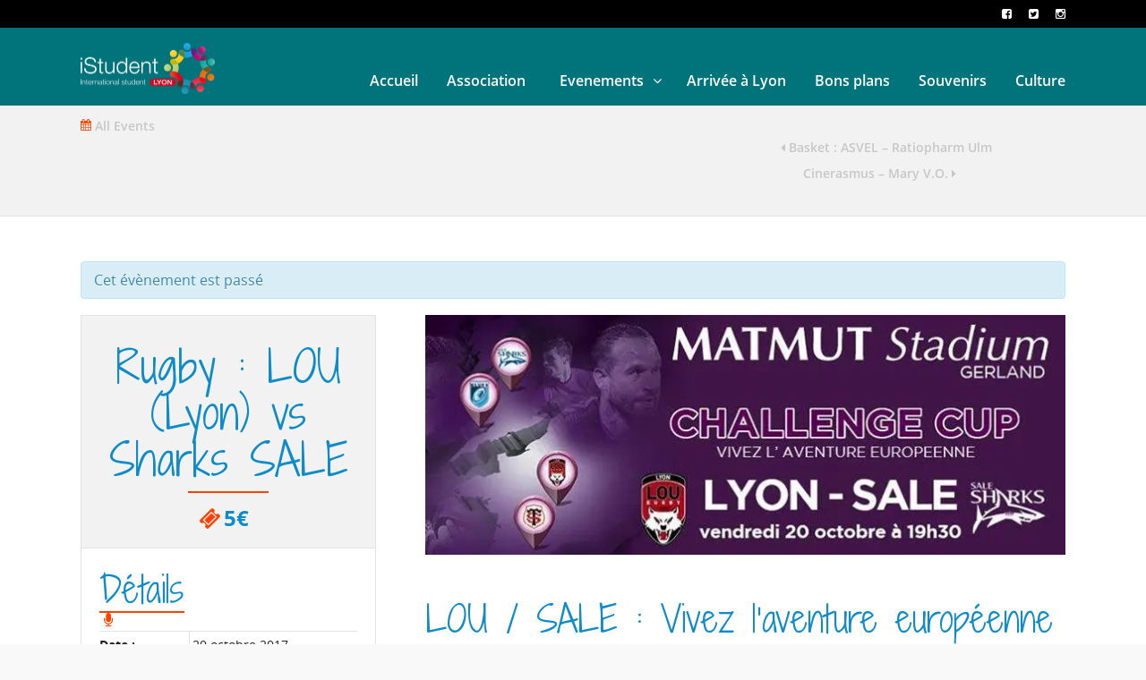

--- FILE ---
content_type: text/html; charset=UTF-8
request_url: http://istudent.fr/event/rugby-lou-lyon-vs-sharks-sale/
body_size: 29266
content:


<!DOCTYPE html>
<!--[if lt IE 7]>      <html class="no-js lt-ie9 lt-ie8 lt-ie7"> <![endif]-->
<!--[if IE 7]>         <html class="no-js lt-ie9 lt-ie8"> <![endif]-->
<!--[if IE 8]>         <html class="no-js lt-ie9"> <![endif]-->
<!--[if gt IE 8]><!--> <html class="no-js" lang="fr-FR" xmlns:og="http://ogp.me/ns#" xmlns:fb="http://ogp.me/ns/fb#"> <!--<![endif]-->

    <head>

        <!-- GENERAL HEADER -->
        <meta content="width=device-width, initial-scale=1, maximum-scale=1, user-scalable=no" name="viewport">
        <meta content="black" name="apple-mobile-web-app-status-bar-style">
        <!--[if IE]><meta http-equiv="X-UA-Compatible" content="IE=edge,chrome=1"><![endif]-->

        <!-- THEME OPTIONS -->
        
        <!-- DYNAMIC HEAD -->
        	<!-- NATIVE HEADER STUFF -->

			
		<meta name='description' content='Association International Student Lyon'>
        <meta charset="UTF-8">
        <link rel="pingback" href="http://istudent.fr/xmlrpc.php" />

	<!-- FAVICON -->

        
	<!-- OPEN GRAPH -->

		<meta property="og:type" content="article" /><meta property="og:url" content="http://istudent.fr/event/rugby-lou-lyon-vs-sharks-sale/"/><meta property="og:site_name" content="iStudent" /><meta property="og:title" content="Rugby : LOU (Lyon) vs Sharks SALE" /><meta property="og:description" content="LOU / SALE : Vivez l&#039;aventure européenne !
Après une brillante première place obtenue en TOP 14 le week-end dernier, le LOU Rugby passe en mode Challenge Cup. Les hommes de Pierre Mignoni affronteront les anglais des Sharks le Vendredi 20 octobre à 19h30 au Matmut Stadium Gerland, pour le compte de la deuxième journée. (Début des vacances ..." /><meta property="og:image" content="https://i0.wp.com/istudent.fr/wp-content/uploads/2017/10/lou_sale.jpg?fit=720%2C270" />
        <!-- WORDPRESS MAIN HEADER CALL -->
        <title>Rugby : LOU (Lyon) vs Sharks SALE &#8211; iStudent</title>
<link rel='dns-prefetch' href='//s0.wp.com' />
<link rel='dns-prefetch' href='//fonts.googleapis.com' />
<link rel='dns-prefetch' href='//s.w.org' />
<link rel="alternate" type="application/rss+xml" title="iStudent &raquo; Flux" href="http://istudent.fr/feed/" />
<link rel="alternate" type="application/rss+xml" title="iStudent &raquo; Flux des commentaires" href="http://istudent.fr/comments/feed/" />
<link rel="alternate" type="text/calendar" title="iStudent &raquo; Flux iCal" href="http://istudent.fr/events/?ical=1" />
<link rel="alternate" type="application/rss+xml" title="iStudent &raquo; Rugby : LOU (Lyon) vs Sharks SALE Flux des commentaires" href="http://istudent.fr/event/rugby-lou-lyon-vs-sharks-sale/feed/" />
		<script type="text/javascript">
			window._wpemojiSettings = {"baseUrl":"https:\/\/s.w.org\/images\/core\/emoji\/11\/72x72\/","ext":".png","svgUrl":"https:\/\/s.w.org\/images\/core\/emoji\/11\/svg\/","svgExt":".svg","source":{"concatemoji":"http:\/\/istudent.fr\/wp-includes\/js\/wp-emoji-release.min.js?ver=4.9.28"}};
			!function(e,a,t){var n,r,o,i=a.createElement("canvas"),p=i.getContext&&i.getContext("2d");function s(e,t){var a=String.fromCharCode;p.clearRect(0,0,i.width,i.height),p.fillText(a.apply(this,e),0,0);e=i.toDataURL();return p.clearRect(0,0,i.width,i.height),p.fillText(a.apply(this,t),0,0),e===i.toDataURL()}function c(e){var t=a.createElement("script");t.src=e,t.defer=t.type="text/javascript",a.getElementsByTagName("head")[0].appendChild(t)}for(o=Array("flag","emoji"),t.supports={everything:!0,everythingExceptFlag:!0},r=0;r<o.length;r++)t.supports[o[r]]=function(e){if(!p||!p.fillText)return!1;switch(p.textBaseline="top",p.font="600 32px Arial",e){case"flag":return s([55356,56826,55356,56819],[55356,56826,8203,55356,56819])?!1:!s([55356,57332,56128,56423,56128,56418,56128,56421,56128,56430,56128,56423,56128,56447],[55356,57332,8203,56128,56423,8203,56128,56418,8203,56128,56421,8203,56128,56430,8203,56128,56423,8203,56128,56447]);case"emoji":return!s([55358,56760,9792,65039],[55358,56760,8203,9792,65039])}return!1}(o[r]),t.supports.everything=t.supports.everything&&t.supports[o[r]],"flag"!==o[r]&&(t.supports.everythingExceptFlag=t.supports.everythingExceptFlag&&t.supports[o[r]]);t.supports.everythingExceptFlag=t.supports.everythingExceptFlag&&!t.supports.flag,t.DOMReady=!1,t.readyCallback=function(){t.DOMReady=!0},t.supports.everything||(n=function(){t.readyCallback()},a.addEventListener?(a.addEventListener("DOMContentLoaded",n,!1),e.addEventListener("load",n,!1)):(e.attachEvent("onload",n),a.attachEvent("onreadystatechange",function(){"complete"===a.readyState&&t.readyCallback()})),(n=t.source||{}).concatemoji?c(n.concatemoji):n.wpemoji&&n.twemoji&&(c(n.twemoji),c(n.wpemoji)))}(window,document,window._wpemojiSettings);
		</script>
		<style type="text/css">
img.wp-smiley,
img.emoji {
	display: inline !important;
	border: none !important;
	box-shadow: none !important;
	height: 1em !important;
	width: 1em !important;
	margin: 0 .07em !important;
	vertical-align: -0.1em !important;
	background: none !important;
	padding: 0 !important;
}
</style>
<link rel='stylesheet' id='tribe-events-calendar-override-style-css'  href='http://istudent.fr/wp-content/themes/venuex/tribe-events/tribe-events.css?ver=4.6.26.1' type='text/css' media='all' />
<link rel='stylesheet' id='tribe-events-custom-jquery-styles-css'  href='http://istudent.fr/wp-content/plugins/the-events-calendar/vendor/jquery/smoothness/jquery-ui-1.8.23.custom.css?ver=4.6.26.1' type='text/css' media='all' />
<link rel='stylesheet' id='tribe-events-bootstrap-datepicker-css-css'  href='http://istudent.fr/wp-content/plugins/the-events-calendar/vendor/bootstrap-datepicker/css/bootstrap-datepicker.standalone.min.css?ver=4.6.26.1' type='text/css' media='all' />
<link rel='stylesheet' id='tribe-events-calendar-style-css'  href='http://istudent.fr/wp-content/plugins/the-events-calendar/src/resources/css/tribe-events-skeleton.min.css?ver=4.6.26.1' type='text/css' media='all' />
<link rel='stylesheet' id='contact-form-7-css'  href='http://istudent.fr/wp-content/plugins/contact-form-7/includes/css/styles.css?ver=5.0.5' type='text/css' media='all' />
<link rel='stylesheet' id='rs-plugin-settings-css'  href='http://istudent.fr/wp-content/plugins/revslider/public/assets/css/settings.css?ver=5.2.5.4' type='text/css' media='all' />
<style id='rs-plugin-settings-inline-css' type='text/css'>
#rs-demo-id {}
</style>
<link rel='stylesheet' id='venuex_shortcodes_plugin_style-css'  href='http://istudent.fr/wp-content/plugins/venuex-shortcodes-plugin/css/tc_shortCodes.css?ver=4.9.28' type='text/css' media='all' />
<link rel='stylesheet' id='venuex_shortcodes_plugin_flexslider_style-css'  href='http://istudent.fr/wp-content/plugins/venuex-shortcodes-plugin/css/flexslider.css?ver=4.9.28' type='text/css' media='all' />
<link rel='stylesheet' id='venuex_widgets_plugin_style-css'  href='http://istudent.fr/wp-content/plugins/venuex-widgets-plugin/css/style.css?ver=4.9.28' type='text/css' media='all' />
<link rel='stylesheet' id='venuex_widgets_plugin_morris_style-css'  href='http://istudent.fr/wp-content/plugins/venuex-widgets-plugin/css/morris.css?ver=4.9.28' type='text/css' media='all' />
<link rel='stylesheet' id='canon-normalize-css'  href='http://istudent.fr/wp-content/themes/venuex/css/normalize.min.css?ver=4.9.28' type='text/css' media='all' />
<link rel='stylesheet' id='canon-style-css'  href='http://istudent.fr/wp-content/themes/venuex/style.css?ver=4.9.28' type='text/css' media='all' />
<link rel='stylesheet' id='sidr-style-css'  href='http://istudent.fr/wp-content/themes/venuex/css/jquery.sidr.light.css?ver=4.9.28' type='text/css' media='all' />
<link rel='stylesheet' id='flexslider-style-css'  href='http://istudent.fr/wp-content/themes/venuex/css/flexslider.css?ver=4.9.28' type='text/css' media='all' />
<link rel='stylesheet' id='font-awesome-style-css'  href='http://istudent.fr/wp-content/themes/venuex/css/font-awesome.css?ver=4.9.28' type='text/css' media='all' />
<link rel='stylesheet' id='countdown-style-css'  href='http://istudent.fr/wp-content/themes/venuex/css/jquery.countdown.css?ver=4.9.28' type='text/css' media='all' />
<link rel='stylesheet' id='canon-responsive-style-css'  href='http://istudent.fr/wp-content/themes/venuex/css/responsive.css?ver=4.9.28' type='text/css' media='all' />
<link rel='stylesheet' id='canon-fullwidth-style-css'  href='http://istudent.fr/wp-content/themes/venuex/css/full.css?ver=4.9.28' type='text/css' media='all' />
<link rel='stylesheet' id='fancybox-style-css'  href='http://istudent.fr/wp-content/themes/venuex/js/fancybox/source/jquery.fancybox.css?ver=4.9.28' type='text/css' media='all' />
<link rel='stylesheet' id='fancybox-buttons-style-css'  href='http://istudent.fr/wp-content/themes/venuex/js/fancybox/source/helpers/jquery.fancybox-buttons.css?ver=4.9.28' type='text/css' media='all' />
<link rel='stylesheet' id='canon-font-heading-css'  href='//fonts.googleapis.com/css?family=Shadows+Into+Light+Two' type='text/css' media='all' />
<link rel='stylesheet' id='instag-slider-css'  href='http://istudent.fr/wp-content/plugins/instagram-slider-widget/assets/css/instag-slider.css?ver=1.4.3' type='text/css' media='all' />
<link rel='stylesheet' id='jetpack_css-css'  href='http://istudent.fr/wp-content/plugins/jetpack/css/jetpack.css?ver=6.7.4' type='text/css' media='all' />
<script type='text/javascript' src='http://istudent.fr/wp-includes/js/jquery/jquery.js?ver=1.12.4'></script>
<script type='text/javascript' src='http://istudent.fr/wp-includes/js/jquery/jquery-migrate.min.js?ver=1.4.1'></script>
<script type='text/javascript'>
/* <![CDATA[ */
var related_posts_js_options = {"post_heading":"h4"};
/* ]]> */
</script>
<script type='text/javascript' src='http://istudent.fr/wp-content/plugins/jetpack/_inc/build/related-posts/related-posts.min.js?ver=20150408'></script>
<script type='text/javascript' src='http://istudent.fr/wp-content/plugins/the-events-calendar/vendor/php-date-formatter/js/php-date-formatter.min.js?ver=4.6.26.1'></script>
<script type='text/javascript' src='http://istudent.fr/wp-content/plugins/the-events-calendar/common/vendor/momentjs/moment.min.js?ver=4.7.23.1'></script>
<script type='text/javascript'>
/* <![CDATA[ */
var tribe_dynamic_help_text = {"date_with_year":"j F Y","date_no_year":"j F","datepicker_format":"m\/d\/Y","datepicker_format_index":"2","days":["dimanche","lundi","mardi","mercredi","jeudi","vendredi","samedi"],"daysShort":["dim","lun","mar","mer","jeu","ven","sam"],"months":["janvier","f\u00e9vrier","mars","avril","mai","juin","juillet","ao\u00fbt","septembre","octobre","novembre","d\u00e9cembre"],"monthsShort":["Jan","Feb","Mar","Apr","mai","Jun","Jul","Aug","Sep","Oct","Nov","Dec"],"msgs":"[\"Cet \\u00e9v\\u00e8nement a lieu le %%startdatewithyear%% de %%starttime%% \\u00e0 %%endtime%%.\",\"Cet \\u00e9v\\u00e8nement commence \\u00e0 %%starttime%% le %%startdatewithyear%%.\",\"Cet \\u00e9v\\u00e8nement durera toute la journ\\u00e9e du %%startdatewithyear%%.\",\"Cet \\u00e9v\\u00e8nement commence \\u00e0 %%starttime%% le %%startdatenoyear%% et se termine \\u00e0 %%endtime%% le %%enddatewithyear%%\",\"Cet \\u00e9v\\u00e8nement commence \\u00e0 %%starttime%% le %%startdatenoyear%% et se termine le %%enddatewithyear%%\",\"Cet \\u00e9v\\u00e8nement dure toute la journ\\u00e9e du %%startdatenoyear%% au %%enddatewithyear%%.\"]"};
/* ]]> */
</script>
<script type='text/javascript' src='http://istudent.fr/wp-content/plugins/the-events-calendar/src/resources/js/events-dynamic.min.js?ver=4.6.26.1'></script>
<script type='text/javascript' src='http://istudent.fr/wp-content/plugins/the-events-calendar/vendor/bootstrap-datepicker/js/bootstrap-datepicker.min.js?ver=4.6.26.1'></script>
<script type='text/javascript' src='http://istudent.fr/wp-content/plugins/the-events-calendar/vendor/jquery-resize/jquery.ba-resize.min.js?ver=4.6.26.1'></script>
<script type='text/javascript' src='http://istudent.fr/wp-content/plugins/the-events-calendar/vendor/jquery-placeholder/jquery.placeholder.min.js?ver=4.6.26.1'></script>
<script type='text/javascript'>
/* <![CDATA[ */
var tribe_js_config = {"permalink_settings":"\/%year%\/%monthnum%\/%postname%\/","events_post_type":"tribe_events","events_base":"http:\/\/istudent.fr\/events\/","debug":""};
/* ]]> */
</script>
<script type='text/javascript' src='http://istudent.fr/wp-content/plugins/the-events-calendar/src/resources/js/tribe-events.min.js?ver=4.6.26.1'></script>
<script type='text/javascript' src='http://istudent.fr/wp-content/plugins/the-events-calendar/src/resources/js/tribe-events-bar.min.js?ver=4.6.26.1'></script>
<script type='text/javascript' src='http://istudent.fr/wp-content/plugins/revslider/public/assets/js/jquery.themepunch.tools.min.js?ver=5.2.5.4'></script>
<script type='text/javascript' src='http://istudent.fr/wp-content/plugins/revslider/public/assets/js/jquery.themepunch.revolution.min.js?ver=5.2.5.4'></script>
<script type='text/javascript' src='http://istudent.fr/wp-content/plugins/instagram-slider-widget/assets/js/jquery.flexslider-min.js?ver=2.2'></script>
<link rel='https://api.w.org/' href='http://istudent.fr/wp-json/' />
<link rel="EditURI" type="application/rsd+xml" title="RSD" href="http://istudent.fr/xmlrpc.php?rsd" />
<link rel="wlwmanifest" type="application/wlwmanifest+xml" href="http://istudent.fr/wp-includes/wlwmanifest.xml" /> 
<link rel='prev' title='Apéro Langues #2' href='http://istudent.fr/event/apero-langues-2-2/' />
<link rel='next' title='Cinerasmus &#8211; Mary V.O.' href='http://istudent.fr/event/cinerasmus-mary-v-o/' />
<meta name="generator" content="WordPress 4.9.28" />
<link rel="canonical" href="http://istudent.fr/event/rugby-lou-lyon-vs-sharks-sale/" />
<link rel="alternate" type="application/json+oembed" href="http://istudent.fr/wp-json/oembed/1.0/embed?url=http%3A%2F%2Fistudent.fr%2Fevent%2Frugby-lou-lyon-vs-sharks-sale%2F" />
<link rel="alternate" type="text/xml+oembed" href="http://istudent.fr/wp-json/oembed/1.0/embed?url=http%3A%2F%2Fistudent.fr%2Fevent%2Frugby-lou-lyon-vs-sharks-sale%2F&#038;format=xml" />
<meta name="tec-api-version" content="v1"><meta name="tec-api-origin" content="http://istudent.fr"><link rel="https://theeventscalendar.com/" href="http://istudent.fr/wp-json/tribe/events/v1/events/1166" />
<link rel='dns-prefetch' href='//v0.wordpress.com'/>
<link rel='dns-prefetch' href='//i0.wp.com'/>
<link rel='dns-prefetch' href='//i1.wp.com'/>
<link rel='dns-prefetch' href='//i2.wp.com'/>
<style type='text/css'>img#wpstats{display:none}</style><script type="application/ld+json">
[{"@context":"http://schema.org","@type":"Event","name":"Rugby : LOU (Lyon) vs Sharks SALE","description":"&lt;p&gt;LOU / SALE : Vivez l\\'aventure europ\u00e9enne !&lt;/p&gt;\\n","image":"http://istudent.fr/wp-content/uploads/2017/10/lou_sale.jpg","url":"http://istudent.fr/event/rugby-lou-lyon-vs-sharks-sale/","startDate":"2017-10-20T19:30:00+01:00","endDate":"2017-10-20T23:00:00+01:00","location":{"@type":"Place","name":"Stade de Gerland &#8211; Matmut","description":"","url":false,"address":{"@type":"PostalAddress","streetAddress":"353 Avenue Jean Jaur\u00e8s","addressLocality":"Lyon","postalCode":"69007","addressCountry":"France"},"telephone":"","sameAs":""},"organizer":{"@type":"Person","name":"Association iStudent","description":"","url":false,"telephone":"","email":"","sameAs":""},"offers":{"@type":"Offer","price":"5","url":"http://istudent.fr/event/rugby-lou-lyon-vs-sharks-sale/"}}]
</script><meta name="generator" content="Powered by Slider Revolution 5.2.5.4 - responsive, Mobile-Friendly Slider Plugin for WordPress with comfortable drag and drop interface." />

	<!-- DYNAMIC CSS -->
	<style type="text/css">
	
	
	
	/* ==========================================================================
		THEME COLOURS
	   
		001. BODY BACKGROUND
		002. MAIN PLATE BACKGROUND
		003. MAIN TEXT
		004. LINKS
		005. LINK HOVER
		006. MAIN HEADINGS
		007. SECONDARY BODY TEXT
		008. TERTIARY BODY TEXT
		009. LOGO AS TEXT
		010. FEATURE COLOR 1
		011. FEATURE COLOR 2
		012. WHITE TEXT
		013. PRE HEADER BACKGROUND
		014. PRE HEADER TEXT	
		015. PRE HEADER TEXT HOVER
		016. HEADER BACKGROUND
		017. HEADER TEXT
		018. HEADER TEXT HOVER
		019. POST HEADER BACKGROUND
		020. POST HEADER TEXT
		021. POST HEADER TEXT HOVER
		022. PRE HEADER TERTIARY MENU BACKGROUND
		023. HEADER TERTIARY MENU BACKGROUND
		024. POST TERTIARY MENU BACKGROUND
		025. SIDR BACKGROUND
		026. SIDR TEXT
		027. SIDR TEXT HOVER
		028. SIDR BORDER
		029. BUTTON 1 BACKGROUND COLOR
		030. BUTTON 1 HOVER BACKGROUND COLOR
		031. BUTTON COLOR 1
		032. FEATURE BACKGROUND COLOR 2
		033. BUTTON 2 HOVER BACKGROUND COLOR
		034. BUTTON COLOR 2
		035. FEATURE BACKGROUND COLOR 3
		036. BUTTON 3 HOVER BACKGROUND COLOR
		037. BUTTON COLOR 3
		038. FEATURE BLOCK 1 BACKGROUND
		039. FEATURE BLOCK 2 BACKGROUND
		040. LITE BLOCKS BACKGROUND
		041 /042. FORM ELEMENTS
		043. MAIN BORDERS
		044. FOOTER BACKGROUND
		045. FOOTER HEADINGS
		046. FOOTER TEXT
		047. FOOTER TEXT HOVER
		048. FOOTER BORDERS
		049. FOOTER BUTTONS
		050. / 051. FOOTER FORMS
		052. FOOTER ALTERNATE BLOCK COLOR
		053. BASELINE BACKGROUND
		054. BASE TEXT
		055. BASE TEXT HOVER	   


		========================================================================== */	
		
		
		
		
		/* 
		001. BODY BACKGROUND _________________________________________________________ */

		body.boxed-page, html{
		   	background: #f9f9f9;
		   	background: #f9f9f9!important;		}







		/* 
		002. MAIN PLATE BACKGROUND ____________________________________________________ */

		html, 
		.outter-wrapper-parent, 
		.comment-num, 
		fieldset.boxy fieldset, 
		.tooltipster-default, 
		ul.tab-nav li.active, 
		.owl-item > .item, 
		.pb_featured_posts .recentwork > div,
		.pb_listing .listingList > .clearfix,
		ul.timeline > li,
		ul.timeline > li:before,
		.flex-direction-nav a,
		.pb_tabs ul.block-tabs li.active,
		.clearfix > .price,
		.price-table, 
		.price-cell:after,
		.pb_people .boxed,
		ul.tab-nav li,
		ul.comments .even,
		.main table tr.even td, 
		.corner-date,
		
		/* CHECK */
		.white-btn, 
		a.white-btn, 
		.white-btn:hover, 
		a.white-btn:hover, 
		
		.boxed-page .tt_event_theme_page:before, 
		.tt_event_theme_page, 
		.main table.tt_timetable tr, 
		.single-events,
		/* CHECK */
		
		.widget + .widget:before,
		hr:before,

		 /* WOO COMMERCE */
		 .woocommerce #payment div.payment_box, 
		 .woocommerce-page #payment div.payment_box, 
		 .woocommerce div.product .woocommerce-tabs ul.tabs li.active, 
		 .woocommerce #content div.product .woocommerce-tabs ul.tabs li.active, 
		 .woocommerce-page div.product .woocommerce-tabs ul.tabs li.active, 
		 .woocommerce-page #content div.product .woocommerce-tabs ul.tabs li.active,
		 .woocommerce ul.products li.product,
		 
		 /* BUDDYPRESS */
		 #buddypress div.item-list-tabs ul li.selected, 
		 #buddypress div.item-list-tabs ul li.current, 
		 #buddypress div.item-list-tabs ul li.selected a, 
		 #buddypress div.item-list-tabs ul li.current a, 
		 #buddypress .item-list-tabs.activity-type-tabs ul li.selected, 
		 #bbpress-forums div.odd, #bbpress-forums ul.odd,
		 
		 /* EVENTS CALENDAR */
		 .tribe-events-list-separator-month span, 
		 .tribe-events-calendar .tribe-events-tooltip, 
		 .tribe-events-week .tribe-events-tooltip, 
		 .recurring-info-tooltip,
		 #tribe-bar-views .tribe-bar-views-list,
		 
		 /* TABLEPRESS */
		 .tablepress .even td,
		 table.tablepress tfoot th, 
		 table.tablepress thead th,
		 table.tablepress thead tr,
		 table th
		  {
		   	background: #ffffff;  
		   	background: #ffffff;		}

			
			




			

		/* 
		003. MAIN TEXT ________________________________________________________________ */  

		html, 
		body, 
		button, 
		input, 
		select, 
		textarea, 
		aside .tweet,  
		div.post-footer, 
		.lead, 
		strong, 
		b,
		.boxy blockquote cite,
		ul.meta li.person-info,
		
		/* CHECK */
		.lead, .boxy blockquote, blockquote.post-type-quote, blockquote, 
		
		/* CHECK */
		.tt_event_theme_page p, 
		.tt_event_items_list li,
		/* CHECK */
		

		/* WOO COMMERCE */
		.woocommerce-tabs .comment-text .description, 
		#payment ul.payment_methods.methods p,
		.main-content .woocommerce-message,

		 /* EVENTS CALENDAR */
		.tribe-events-calendar .tribe-events-tooltip, 
		.tribe-events-week .tribe-events-tooltip, 
		.recurring-info-tooltip { 
			color: #222425;
		   	color: #222425;		}
			
			
			
			
			
			

		/* 
		004. LINKS ____________________________________________________________________ */  
		a,  
		a h4, 
		.tt_tabs_navigation li a{
			color: #222425;
			color: #0e8bc8;		}
			
		/* TABLEPRESS */
		.dataTables_wrapper .dataTables_paginate a{
			color: #222425;
			color: #0e8bc8!important;		}	
			
				
			
			
			

		/* 
		005. LINK HOVER _______________________________________________________________ */ 
		a:hover,
		.main a:hover,  
		#scrollUp:hover, 
		.main h1 a:hover,  
		a:hover span,  
		.boxed h5, 
		.main a:hover *, 
		.icon-thirds li:hover em:before,  
		.boxed ul.social-link a:hover, 
		.meta.option-set a.selected, 
		.page-numbers.current, 
		span.wpcf7-not-valid-tip, 
		.current-cat,
		/*
		.pb_tabs ul.block-tabs li.active,
		.pb_tabs ul.block-tabs li.active *, */ 
		.pb_tabs ul.block-tabs li:hover,
		.pb_tabs ul.block-tabs li:hover *,     
		
		/* CHECK */
		.main .btn.white-btn:hover, 
		.main a.btn.white-btn:hover, 
		/* CHECK */
		
	
		
		 ul.tab-nav li:hover, 
		 ul.tab-nav li.active, 
		 h3.v_nav.v_active, 
		 h3.v_nav:hover, 
		 ul.sitemap li li a:before, 
		 
		 /* CHECK */
		 .list-1 li:before, 
		 .list-2 li:before, 
		 .list-3 li:before, 
		 .list-4 li:before, 
		 /* CHECK */
		 
		 #recaptcha_audio_play_again:before, 
		 #recaptcha_audio_download:before, 
		 .toggle-btn.active, 
		 .accordion-btn.active, 
		 a.toggle-btn:before,  
		 a.accordion-btn:before, 
		 .boxy ul.social-link a:hover, 
		 .boxy .inner-box h5, 
		 .active-time a, 
		 .tooltip.fa, 
		 
		 .event-table td.current-day b:first-child, 
		 .tooltipster-content .tt-date, 
		 
		 .evt-price, 
		 ul.pagination li a.active, 
		 .widget-list.option-set li a.selected, 
		 .widget-list.option-set li a:hover, 
		 .paralax-block .big-count div, 
		 .big-count div span,

		.tt_tabs_navigation li a:hover, 
		
		.breadcrumb-wrapper a:hover, 
	

		/* BBPRESS */
		#bbpress-forums #bbp-single-user-details #bbp-user-navigation li.current a,

		/* EVENTS CALENDAR */
		
		.tribe-events-tooltip .date-start.dtstart, 
		.tribe-events-tooltip .date-end.dtend, 
		.tribe-bar-active a,
		.tribe-events-crumbs a:hover,
		

		/* TABLEPRESS */
		.paginate_button:hover:before, 
		.paginate_button:hover:after, 
		.dataTables_wrapper .dataTables_paginate a

		{
			color: #ff4200;	
			color: #ff4200;		}

	
		/* TABLEPRESS */
		.dataTables_wrapper .dataTables_paginate a:hover,
		table.tablepress tfoot th, 
		table.tablepress thead th
	
		{
			color: #ff4200;	
			color: #ff4200!important;		}	
			
			
			
			
			
			
			

		/* 
		006. MAIN HEADINGS ____________________________________________________________ */

		 h1, 
		 h1 a, 
		 h2, 
		 h2 a, 
		 h3, 
		 h3 a, 
		 h4, 
		 h4 a, 
		 h5, 
		 h6, 
		 .feature-link, 
		 .icon-thirds li em:before, 
		 .countdown_amount,  
		 .caption-cite, 
		 .sc_accordion-btn, 
		 .accordion-btn, 
		 .toggle-btn, 
		 .sc_toggle-btn,
		 .price .price-header span,
		   
		 
		 ul.tab-nav li, 
		 ul.accordion li, 
		 .accordion-btn,  
		 ul.toggle li,
		  
		 .big-count div, 
		 
		 /* CHECK */
		 .tt_event_theme_page h2, 
		 .tt_event_theme_page h5, 
		 .tt_responsive .tt_timetable.small .box_header, 
		 .tt_timetable th, 
		 .tt_timetable td, 
		 .tt_event_theme_page h4, 
		 .tt_event_theme_page h3, 
		 
		 .type-cpt_project ul.meta li:first-child strong, 
		 .pb_gallery_preview ul.meta li:first-child strong, 
		 .page-template-page-gallery-php ul.meta li:first-child strong,

		/* WOO COMMERCE */
		.woocommerce ul.products li.product .price, 
		.woocommerce-page ul.products li.product .price, 
		.woocommerce table.cart a.remove:hover, 
		.woocommerce #content table.cart a.remove:hover, 
		.woocommerce-page table.cart a.remove:hover, 
		.woocommerce-page #content table.cart a.remove:hover, 
		.summary.entry-summary .price span,  
		.woocommerce div.product .woocommerce-tabs ul.tabs li a, 
		.woocommerce #content div.product .woocommerce-tabs ul.tabs li a, 
		.woocommerce-page div.product .woocommerce-tabs ul.tabs li a, 
		.woocommerce-page #content div.product .woocommerce-tabs ul.tabs li a, 
		mark,

		/* BBPRESS*/
		#bbpress-forums .bbp-forum-title, 
		#bbpress-forums .bbp-topic-permalink,

		/* BUDDYPRESS */
		#buddypress .activity-meta a.bp-primary-action span,

		/* EVENTS CALENDAR */
		.single-tribe_events .tribe-events-schedule *,
		.tribe-events-list-separator-month span 
		{
			color: #222425;
		   	color: #0e8bc8;		}
			
			
			
			







		/* 
		008. META TEXT _______________________________________________________ */
		.meta, 
		.meta a, 
		.meta.date, 
		.rating:not(:checked) > label, 
		.toggle-btn span, 
		.rate-box strong, 
		.star-rating > span,
		.time-table tr td:first-child, 
		.event-table td b:first-child, 
		.widget .post-date, 
		.widget .rss-date, 
		.eol *, 
		.paging .half.eol:after, 
		.paging .half.eol:before,
		.paging .half.eol .meta, 
		.breadcrumb-wrapper, 
		.breadcrumb-wrapper a, 
		caption, 
		.wp-caption-text, 
		.multi_navigation_hint, 
		.tweet:before, 
		.flex-direction-nav a, 
		.price-cell:first-child p span,
		.tablepress em,
		ul.comments h5 *, 
		ul.comments h6,
		
	
	
		
	
		
		aside .tweet .meta:before, 
		.twitter_theme_design .tweet .meta:before, 
		.post-type-tweet:before,   
		
		.sticky:before,
		 .milestone-container .time-date, 
		 .approval_pending_notice, 
		
		 .blogPost.meta li:before,
		 .thumbnails-list-date a,
		 

		/* WOO COMMERCE */
		 .woocommerce-result-count, 
		 .woocommerce ul.products li.product .price del, 
		 .woocommerce-page ul.products li.product .price del, 
		 .summary.entry-summary .price del span,  
		 .woocommerce .cart-collaterals .cart_totals p small, 
		 .woocommerce-page .cart-collaterals .cart_totals p small, 
		 .woocommerce .star-rating:before, 
		 .woocommerce-page .star-rating:before, 
		 .widget_shopping_cart_content .cart_list li .quantity,

		/* BBPRESS*/
		  .bbp-forum-header a.bbp-forum-permalink, 
		  .bbp-topic-header a.bbp-topic-permalink, 
		  .bbp-reply-header a.bbp-reply-permalink,
		  #bbpress-forums .bbp-topic-header .bbp-meta a.bbp-topic-permalink, 
		  #bbpress-forums #bbp-single-user-details #bbp-user-navigation a,
		  #bbpress-forums .bbp-forums-list li a,

		/* BUDDYPRESS */
		  #buddypress div#item-header div#item-meta,

		/* EVENTS CALENDAR */
		  .tribe-events-thismonth div:first-child, 
		  .tribe-events-list-widget ol li .duration,
		  .tribe-events-crumbs a,
		  .widget .tribe-mini-calendar-event .tribe-events-divider
		  
		  {
			color: #c7c7c7;
			color: #c7c7c7;		}

		/* TABLEPRESS */
		.dataTables_wrapper .dataTables_paginate a.disabled {
			color: #c7c7c7;
			color: #c7c7c7!important;		}










		/* 
		009. LOGO AS TEXT ____________________________________________________________ */
		.logo.text{
			color: #ffffff;
			color: #ffffff;		}










		/* 
		010. FEATURE COLOR 1 ____________________________________________________________ */
		.feature-link:after, 
		h1 span, 
		h2 span, 
		h1 span, 
		h2 span, 
		h3 span, 
		h6 span, 
		.widget-footer .tab-nav li.active, 
		.statistics li span,   
		ol > li:before, 
		h3.v_active,   
		aside .tweet a, 
		.twitter_theme_design .tweet a,  
		.price-cell .inwrap:after,  
		.widget-footer .tab-content-block h3.v_nav.v_active,  
		.error[generated=true],  
		ul.pagination li a.active,  
		.main .feature-link:hover,  
		.highlight,  
		div.media_links a:hover, 
		.main-container .countdown_section, 
		.canon_animated_number h1, 
		.feat-1,  
		a.feat-1, 
		.highlight, 
		.highlight:before, 
		.highlight:after, 
		a.feat-title:hover, 
		.paging .meta, 
		.paging .col-1-2:before, 
		.paging .col-1-2:after,
		h4.fittext,
		.sticky .blogroll-post:before,
		 .paired-list span, 
		 .tc-feature-heading div:first-child,
		 .corner-date,
		 .price .price-header div, 
		 .price-feature h3 div,
		 .pb_tabs ul.block-tabs li .fa,
		 .poll-result-text span,
		

		
		.price-cell:after,
		
		
		/* CHECK */
		.tt_event_hours_count, 
		.tt_event_url, 
		.tt_items_list .value, 
		cite, 
		.ui-autocomplete li.ui-state-focus,
		
		 
		 /* WOO COMMERCE */
		 .shipping_calculator h2 a, 
		 .woocommerce table.cart a.remove, 
		 .woocommerce #content table.cart a.remove, 
		 .woocommerce-page table.cart a.remove, 
		 .woocommerce-page #content table.cart a.remove, 
		 .woocommerce form .form-row .required, 
		 .woocommerce-page form .form-row .required, 
		 .woocommerce div.product .woocommerce-tabs ul.tabs li a:hover, 
		 .woocommerce #content div.product .woocommerce-tabs ul.tabs li a:hover, 
		 .woocommerce-page div.product .woocommerce-tabs ul.tabs li a:hover, 
		 .woocommerce-page #content div.product .woocommerce-tabs ul.tabs li a:hover, 
		 .woocommerce div.product .stock, 
		 .woocommerce #content div.product .stock, 
		 .woocommerce-page div.product .stock, 
		 .woocommerce-page #content div.product .stock, 
		 .woocommerce div.product .out-of-stock, 
		 .woocommerce #content div.product .out-of-stock, 
		 .woocommerce-page div.product .out-of-stock, 
		 .woocommerce-page #content div.product .out-of-stock,
		 .woocommerce .star-rating span:before, 
		 .woocommerce-page .star-rating span:before, 
		 
		 /* BBPRESS*/
		 #bbpress-forums .bbp-forum-title:hover, 
		 #bbpress-forums .bbp-topic-permalink:hover, 
		 .bbp-forum-header a.bbp-forum-permalink:hover, 
		 .bbp-topic-header a.bbp-topic-permalink:hover, 
		 .bbp-reply-header a.bbp-reply-permalink:hover, 
		 #bbpress-forums .bbp-topic-header .bbp-meta a.bbp-topic-permalink:hover, 
		 #bbpress-forums #bbp-single-user-details #bbp-user-navigation li a:hover, 
		 .widget_display_stats dl dd strong,
		 
		 /* BUDDYPRESS */
		 #buddypress div.item-list-tabs ul li.selected a, 
		 #buddypress div.item-list-tabs ul li.current a,
		 
		 /* EVENTS CALENDAR */
		 #tribe-bar-collapse-toggle:hover,
		 .single-tribe_events .tribe-events-schedule .tribe-events-cost:before,
		 .tribe-events-crumbs a em.fa-calendar,
		 .tribe-events-single-section-title:after,
		 .tribe-events-list-meta-title:after,
		 ul.pb-block-schedule > li > ul > li div:before,
		 .canon-events .tribe-events-page-title *,
		 .tribe-single-event-ticket-section ul.products > li a:first-child:before,
		 .tribe-single-event-ticket-section .woocommerce  ul.products > li.product span.price:before,
		 .tribe-single-event-ticket-section .product.woocommerce.add_to_cart_inline .amount:before,
		 .tribe-events-map .tribe-events-event-cost span,
		 .widget .tribe-countdown-under,
		 .widget .tribe-mini-calendar-event .list-date:before,
		 .widget .tribe-mini-calendar-event .tribe-events-event-cost,
		 .tribe-rsvp-message,
		 
		 /* TABLEPRESS */
		 .paginate_button.disabled:after, 
		 .paginate_button.disabled:before, 
		 .paginate_button:after, 
		 .paginate_button:before
		{
			color: #ff4200;
		   	color: #ff4200;		}
		span.venuexrate, span.quoterate,
		.tc-feature-heading div:first-child .fa{
			color: #ff4200;
			color: #ff4200!important;		}
		
		h1:after,
		h2:after,
		.price .price-header:after,
		.canon_animated_number h1:after,
		.flex-control-paging li a.flex-active,
		.price-table-feature .price-cell.feature,
		.pb_countdown .countdown .countdown_section .countdown_amount:after,
		.result-bar,
		.tribe-countdown-text:after,
		.tribe-venue-widget-venue-name:after,
		
		.widget_price_filter .ui-slider .ui-slider-handle{
			background-color: #ff4200;
			background-color: #ff4200;		}
		
		.pb_tabs ul.block-tabs li.active {
			border-color: #ff4200;
			border-color: #ff4200!important;		}	






	
	
		/* 
		011. FEATURE COLOR 2 ____________________________________________________________ */

		.main ul li:before, 
		.comment-reply-link:before, 
		.comment-edit-link:before, 
		#cancel-comment-reply-link:before,
		ul.toggle .toggle-btn.active, 
		.tab-nav li.active, 
		.accordion-btn.active, 
		.sc_accordion-btn.active, 
		ul.accordion li a.accordion-btn:before, 
		ul.toggle li a.toggle-btn:before, 
		ul.sc_accordion li a.sc_accordion-btn:before, 
		ul.sc_toggle li a.sc_toggle-btn:before, 
		.statistics li em, 
		.tt_event_theme_page ul li:before,
		.tribe-events-list-widget ol li:before
		 
		{
			color: #ff4200;	
		   	color: #ff4200;		}








		/* 
		 012. WHITE TEXT ____________________________________________________________ */
		 
		 .callout-block h5, 
		 .widget-footer strong,  
		 ol.graphs > li div, 
		 #menu-icon, 
		 #scrollUp, 
		 .feature-heading *,  
		 .logo-text, 
		 .widget-footer .tab-nav li, 
		 .timeline_load_more:hover h4, 
		 
	 
		 .price-table-feature .price-cell.feature p,
		 .price-table-feature .price-cell.feature p span, 
		 .price-table-feature .price-cell h3 span, 
		 .price-cell.feature h3, 
		 .price-feature.price .price-header:before, 
		 .price-cell:first-child p,

		 
		 .widget-footer .tab-content-block h3.v_nav, 
		 .download-table .fa,  
		 .btn:hover .ficon, 
		 .ui-autocomplete li, 
		 .ui-autocomplete li a, 
		 .ui-state-focus, 
		 .iconBlock em.fa, 
		 
		 .mosaic-overlay *, 
		 .venuex-rs-heading, 
		 .venuex-rs-text, 
		 .corner, 
		 .paralax-block.outter-wrapper blockquote, 
		 
  
	
		 
		 td.active-time b:first-child, 
		 .paralax-block h1, 
		 .paralax-block h2, 
		 .paralax-block h3, 
		 .paralax-block h4, 
		 .paralax-block h5, 
		 .paralax-block h6, 
		 .paralax-block p, 
		 .paralax-block .big-count span, 
		 .VenueX-TextBox *, 
		 
		 
		 /* WOO COMMERCE */
		 .woocommerce span.onsale, 
		 .woocommerce-page span.onsale,
		 
		 /* BBPRESS*/
		 #bbp_reply_submit, 
		 button.button, 
		 .bbp-pagination-links a.next.page-numbers, 
		 .bbp-pagination-links a.prev.page-numbers, 
		 .bbp-logged-in .button.logout-link,
		 
		 /* BUDDYPRESS */
		 #buddypress button, 
		 #buddypress a.button, 
		 #buddypress input[type="submit"], 
		 #buddypress input[type="button"], 
		 #buddypress input[type="reset"], 
		 #buddypress ul.button-nav li a, 
		 #buddypress div.generic-button a, 
		 #buddypress .comment-reply-link, 
		 a.bp-title-button, 
		 #buddypress button:hover, 
		 #buddypress a.button:hover, 
		 #buddypress input[type="submit"]:hover, 
		 #buddypress input[type="button"]:hover, 
		 #buddypress input[type="reset"]:hover, 
		 #buddypress ul.button-nav li a:hover, 
		 #buddypress div.generic-button a:hover, 
		 #buddypress .comment-reply-link:hover, 
		 a.bp-title-button:hover, 
		 #buddypress #profile-edit-form ul.button-nav li a, 
		 .bp-login-widget-user-links .bp-login-widget-user-logout a,
		 
		 /* EVENTS CALENDAR */
		 .tribe-events-list-widget .tribe-events-widget-link a
		  {
		 	color: #fff;
		    color: #ffffff;		 }








		/* 
		013. PRE HEADER BACKGROUND ____________________________________________________________ */

		.pre-header-container:after, 
		.pre-header-container ul, 
		.pre-header-container .nav ul, 
		.pre-header-container .nav ul.sub-menu:before,
		.pre-header-container .nav ul ul li:hover ul {
			background: #000000;
		   	background: #000000;		}







		/* 
		014. PRE HEADER TEXT ____________________________________________________________ */

		.pre-header-container, 
		.pre-header-container *, 
		.pre-header-container a, 
		.pre-header-container a *, 
		.pre-header-container .hasCountdown * {
			color: #ffffff;
		   	color: #ffffff;		}







		/* 
		015. PRE HEADER TEXT HOVER ____________________________________________________________ */

		.pre-header-container a:hover, 
		.pre-header-container a:hover *,
		.pre-header-container li.current-menu-ancestor > a, 
		.pre-header-container .sub-menu li.current-menu-ancestor > a:hover,  
		.pre-header-container li.current-menu-item > a,
		.pre-header-container .toolbar-search-btn:hover *
		 {
			color: #ff4200;
		   	color: #ff4200;		}
			
			
			
			
			
			

		/* 
		016. HEADER BACKGROUND ____________________________________________________________ */

		.outter-wrapper.header-container:after, 
		.header-container .nav ul, 
		.ui-autocomplete li, 
		ol.graphs > li div.grey-btn, 
		.btn.grey-btn, 
		.header-container .nav ul.sub-menu:before,
		.price-cell.feature,
		.header-container .nav ul ul li:hover ul   {
			background: #23282d;
		   	background: #00747a;		}







		/* 
		017. HEADER TEXT ____________________________________________________________ */

		.header-container, 
		.header-container *, 
		.header-container a, 
		.header-container a *, 
		.header-container .hasCountdown *  {
			color: #ffffff;
		   	color: #ffffff;		}







		/* 
		018. HEADER TEXT HOVER ____________________________________________________________ */

		.header-container a:hover, .header-container a:hover *,
		.header-container li.current-menu-ancestor > a,
		.header-container li.current-menu-ancestor.fa:before,
		.header-container li.current-menu-item.fa:before,
		.header-container li:hover.fa:before, 
		.header-container .sub-menu li.current-menu-ancestor > a:hover,  
		.header-container li.current-menu-item > a,
		.header-container .toolbar-search-btn:hover *   {
			color: #ff4200;
		   	color: #ff4200;		}
			
			



			

			

		/* 
		019. POST HEADER BACKGROUND ____________________________________________________________ */

		.post-header-container:after, 
		.post-header-container .nav ul,
		.post-header-container .nav ul.sub-menu:before,
		.post-header-container .nav ul ul li:hover ul {
			background: #000000;
		   	background: #000000;		}







		/* 
		020. POST HEADER TEXT ____________________________________________________________ */

		.post-header-container, 
		.post-header-container *, 
		.post-header-container a, 
		.post-header-container a *, 
		.post-header-container .hasCountdown *{
			color: #ffffff;
		   	color: #ffffff;		}







		/* 
		021. POST HEADER TEXT HOVER ____________________________________________________________ */

		.post-header-container a:hover, .post-header-container a:hover *,
		.post-header-container li.current-menu-ancestor > a, 
		.post-header-container .sub-menu li.current-menu-ancestor > a:hover,  
		.post-header-container li.current-menu-item > a,
		.post-header-container .toolbar-search-btn:hover *  {
				color: #ff4200;
		   	color: #ff4200;		}
			
			
			
			
			

			

		/* 
		022. PRE HEADER TERTIARY MENU BACKGROUND _________________________________________________ */

		 .pre-header-container ul ul.sub-menu ul.sub-menu, 
		 .pre-header-container ul li:hover ul ul:before,
		 .pre-header-container .right .nav li ul.sub-menu ul.sub-menu:after{
			background: #111111;
		   	background: #111111;		}







		/* 
		023. HEADER TERTIARY MENU BACKGROUND ____________________________________________________________ */

		.header-container .nav li:hover ul ul, 
		.header-container .nav li:hover ul ul:before,
		.header-container .right .nav li ul.sub-menu ul.sub-menu:after{
			background: #111111;
		   	background: #111111;		}







		/* 
		024. POST TERTIARY MENU BACKGROUND _________________________________________________ */

		.post-header-container .nav li:hover ul ul, 
		.post-header-container .nav li:hover ul ul:before,
		.post-header-container .right .nav li ul.sub-menu ul.sub-menu:after{
			background: #111111;
		   	background: #111111;		}
			
			



		/* 
		024. SEARCH CONTAINER BACKGROUND  __________________________________________________________________ */
		.outter-wrapper.search-header-container:after,
		.search-header-container .widget-tabs-container .tab-content-block,
		.search-header-container .widget-tabs-container .tab-nav li.active,
		.search-header-container .widget-tabs-container h3.v_nav,
		.search-header-container ul.tab-nav li,
		.search-header-container ul.tab-nav li.active,
		.search-header-container .tab-content-block{
			background-color: #1f2327;
			background-color: #1f2327;		}



		/* 
		024. SEARCH CONTAINER TEXT  __________________________________________________________________ */
		.outter-wrapper.search-header-container,
		.outter-wrapper.search-header-container *,
		.search-header-container header form input{
			color: #ffffff;
			color: #ffffff!important;		}



		/* 
		024. SEARCH CONTAINER TEXT HOVER  __________________________________________________________________ */
		.outter-wrapper.search-header-container a:hover,
		.outter-wrapper.search-header-container a:hover *,
		.search_control_close:hover *{
			color: #ff4200;
			color: #ff4200!important;		}


		/* 
		024. SEARCH CONTAINER BORDERS  __________________________________________________________________ */
		.search-header-container header form input,
		.search-header-container h3.widget-title:after,
		.search-header-container .widget .more-posts-thumbnails-list li,
		.search-header-container *,
		.search-header-container ul li,
		.search-header-container ul.sc_toggle li, 
		.search-header-container ul.toggle li, 
		.search-header-container ul.sc_accordion li, 
		.search-header-container ul.accordion li,
		.search-header-container .widget-tabs-container *,
		.search-header-container .widget + .widget,
		.search-header-container .tribe-events-list-widget ol li,
		.search-header-container ul.tab-nav li.active,
		.search-header-container .tab-content-block,
		
		.tc-venuex-4 .search-header-container h1,
		.tc-venuex-4 .search-header-container h2, 
		.tc-venuex-4 .search-header-container h3{
			border-color: #464d51;
			border-color: #464d51!important;		}	
			
			

		/* 
		025. SIDR BACKGROUND ____________________________________________________________ */

		.sidr {
			background: #111111;
		   	background: #111111;		}






		/* 
		026. SIDR TEXT ____________________________________________________________ */

		.sidr, 
		.sidr a,
		.sidr .menuHideBtn a:hover * {
			color: #ffffff;
		   	color: #ffffff;		}






		/* 
		027. SIDR TEXT HOVER ____________________________________________________________ */

		.sidr a:hover, 
		.sidr a:hover *,
		.sidr .menuHideBtn a *  {
			color: #ff4200;
		   	color: #ff4200;		}






		/* 
		028. SIDR BORDER ____________________________________________________________ */

		.sidr ul, 
		.sidr li {
			border-color: #343434!important;
				border-color: #343434!important;		}










		/* 
		008. MAIN BUTTON COLOR  _______________________________________________________ */
		.btn, 
		button,
		input[type=button], 
		input[type=submit], 
		
		.pb_gallery .main .isotope_filter_menu li a, 
		ul.toggle li a.btn, 
		.page-template-page-gallery-php .gallery-filter li a, 
		.post-tag-cloud a,
		
		.read-more,
		.more,
		.tribe-events-tcblock .tribe-events-read-more,
		
		.feat-1, 
		a.feat-1, 
		.btn.orange-btn, 
		a.btn.orange-btn, 
		.btn.active, 
		
		 
		.purchase.default, 
		.purchase:hover.default,  
		.owl-theme .owl-controls .owl-page.active span, 
		.owl-theme .owl-controls.clickable .owl-page:hover span, 
		.owl-controls .owl-page span,
		.widget ul.social-links:not(.standard) li a,
		.widget ul.social-links:not(.standard) li a *,
		.widget_price_filter .ui-slider .ui-slider-range,
		 
	
		table td.active-time, 
		.time-table tr:nth-child(n+1):nth-child(even) td.active-time, 
		.event-table tr:nth-child(n+1):nth-child(even) td.active-time, 
		 
		table.tablepress.timetable td.occupied, 
		table.tablepress.timetable tr:hover td.occupied, 
		.VenueX-TextBox input[type=submit], 
		

		/* WOO COMMERCE */
		.woocommerce a.button, 
		.woocommerce button.button, 
		.woocommerce input.button, 
		.woocommerce #respond input#submit, 
		.woocommerce #content input.button, 
		.woocommerce-page a.button, 
		.woocommerce-page button.button, 
		.woocommerce-page input.button, 
		.woocommerce-page #respond input#submit, 
		.woocommerce-page #content input.button,  
		.woocommerce a.button.alt, 
		.woocommerce button.button.alt, 
		.woocommerce input.button.alt, 
		.woocommerce #respond input#submit.alt, 
		.woocommerce #content input.button.alt, 
		.woocommerce-page a.button.alt, 
		.woocommerce-page button.button.alt, 
		.woocommerce-page input.button.alt, 
		.woocommerce-page #respond input#submit.alt, 
		.woocommerce-page #content input.button.alt, 
		.woocommerce-message:before, 
		.woocommerce .shop_table.cart td.actions .button.alt, 
	
		.woocommerce .woocommerce-message a.button,
		.woocommerce .shop_table.cart td.actions .button,
		
		
		/* BBPRESS */
 		.bbp-pagination-links a.next.page-numbers, 
 		.bbp-pagination-links a.prev.page-numbers
		#bbp_reply_submit, 
		button.button, 
		.bbp-logged-in .button.logout-link,

		/* BUDDYPRESS */
		#buddypress button, 
		#buddypress a.button, 
		#buddypress input[type="submit"], 
		#buddypress input[type="button"], 
		#buddypress input[type="reset"], 
		#buddypress ul.button-nav li a, 
		#buddypress div.generic-button a, 
		#buddypress .comment-reply-link, 
		a.bp-title-button, 
		#buddypress #profile-edit-form ul.button-nav li a, 
		.bp-login-widget-user-logout a, 
				
		

		/* EVENTS CALENDAR */
		.tribe-events-list-widget .tribe-events-widget-link a, 
		.tribe-events-read-more, 
		.tribe-events-cal-links a,
		.tribe-events-calendar .tribe-events-has-events:after,
		.tribe-events-read-more,

		/* GRAVITY FORMS */
		.gf_progressbar_percentage,

		/* Rev Slider */
		.tp-button.btn{
			background-color: #ff4200;
			border-color: #ff4200!important;
			color: #ffffff;
			background-color: #ff4200;			border-color: #ff4200!important;			color: #ffffff!important;		}




		/* 
		009. MAIN BUTTON HOVER COLOR  _________________________________________________ */
		a.btn:hover, 
		button:hover, 
		.btn.hover, 
		a.btn:hover,
		a.btn:hover *,  
		input[type=button]:hover, 
		input[type=submit]:hover,
		
		.masonry-gallery .gallery-filter li a.selected,
		.isotope_filter_menu li a.selected,
		.pb_gallery .main .isotope_filter_menu li a:hover, 
		.pb_gallery .main .isotope_filter_menu li a.selected,
		.page-template-page-gallery-php .gallery-filter li a:hover,  
		ul.toggle li a.btn:hover, 
		.post-tag-cloud a:hover,
		
		.read-more:hover,
		.more:hover,
		
		.feat-1:hover, 
		a.feat-1:hover, 
		.btn.feat-1:hover, 
		a.tp-button:hover,
		.widget ul.social-links:not(.standard) li a:hover,
		.widget ul.social-links:not(.standard) li a:hover *,


		/* WOO COMMERCE */
		p.demo_store, 
		.woocommerce .shop_table.cart td.actions .button:hover, 
		.woocommerce .woocommerce-message a.button:hover,
		.woocommerce a.button:hover,
		.woocommerce button:hover,
		.woocommerce button.button:hover,
		.woocommerce input.button:hover,
		.woocommerce #respond input#submit:hover,
		.woocommerce #content input.button:hover,
		.woocommerce-page a.button:hover,
		.woocommerce-page button.button:hover,
		.woocommerce-page input.button:hover,
		.woocommerce-page #respond input#submit:hover,
		.woocommerce-page #content input.button:hover,
		.woocommerce .shop_table.cart td.actions .button.alt:hover,
		.product .cart button.single_add_to_cart_button:hover,
		#place_order:hover,
		.woocommerce span.onsale,
		.woocommerce-page span.onsale,
		
		/* BBPRESS */
		#bbp_reply_submit:hover, 
		button.button:hover, 
		.bbp-pagination-links a.next.page-numbers:hover, 
		.bbp-pagination-links a.prev.page-numbers:hover, 
		.bbp-logged-in .button.logout-link:hover,

		/* BUDDYPRESS */
		#buddypress button:hover, 
		#buddypress a.button:hover, 
		#buddypress input[type="submit"]:hover, 
		#buddypress input[type="button"]:hover, 
		#buddypress input[type="reset"]:hover, 
		#buddypress ul.button-nav li a:hover, 
		#buddypress div.generic-button a:hover, 
		#buddypress .comment-reply-link:hover, 
		a.bp-title-button:hover, 
		#buddypress #profile-edit-form ul.button-nav li a:hover, 
		.bp-login-widget-user-logout a:hover,
				

		/* EVENTS CALENDAR */
		.tribe-events-read-more:hover,
		.tribe-events-cal-links a:hover, 
		.tribe-events-list-widget .tribe-events-widget-link a:hover,  
		.tribe-events-read-more:hover {
			background-color: #c73300;
			border-color: #c73300!important;
			color: #ffffff;
			background-color: #c73300;			border-color: #c73300!important;			color: #ffffff!important;		}















			


		/* 
		032. FEATURE BUTTON COLOR 2 _________________________________________________ */

		.feat-2, 
		a.feat-2, 
		.btn.feat-2, 
		ol.graphs > li div.feat-2, 
		.tp-button.blue, 
		.purchase.blue, 
		.purchase:hover.blue, 
		a.btn-2, 
		button.btn-2, 
		 ol.graphs > li div.feat-3, 
 		.btn.feat-3, 
 		a.btn.feat-3, 
 		.feat-3,  
 		.timeline_load_more:hover, 
 		.iconBlock em.fa, 
 		#pax, 
 		.purchase.darkgrey, 
 		.purchase:hover.darkgrey,  
 		.btn-3,
 		.page-template-page-gallery-php .gallery-filter li a
 		
 		
		{
			background-color: #ff4200;
			border-color: #ff4200!important;
			color: #ffffff;
		   	background-color: #ff4200;		   	border-color: #ff4200!important;		   	color: #ffffff;		}







		/* 
		033. BUTTON 2 HOVER BACKGROUND COLOR  _________________________________________________ */

		.feat-2:hover, 
		a.feat-2:hover, 
		.btn.feat-2:hover, 
		a.btn-2:hover, 
		
		.feat-3:hover, 
		a.feat-3:hover, 
		.btn.feat-3:hover, 
		.btn-3:hover,
		.page-template-page-gallery-php .gallery-filter li a:hover
		
		{  	
		   	border-color: #c73300!important;
		   	color: #000000;
		   	background-color: #c73300;
		   	background-color: #e5e5e5;		   	border-color: #e5e5e5!important;		   	color: #000000!important;		}

				
		







			
			

			
			
		/* 
		038. FEATURE BLOCK 1 BACKGROUND  ___________________________________________ */

		.feat-block-1,
		.vert-line, 
		.vert-line:before, 
		.vert-line:after, 


		/* WOO COMMERCE */
		.widget_price_filter .ui-slider .ui-slider-range

		/* TABLEPRESS */
		.tablepress .sorting:hover,
		.tablepress .sorting_asc,
		.tablepress .sorting_desc{
			background: #efefef;
			background: #efefef;		}	






		/* 
		040. LITE BLOCKS BACKGROUND _________________________________________________ */

		.boxed, 
		.timeline_load_more, 
		.main table tbody tr:nth-child(2n+1), 
		 
		ul.sitemap li a, 
		blockquote.post-type-quote,
		.boxy, 
		.post-container .boxy, 
		.boxy.author, 
		ul.comments .odd,
		.main table tr.odd td,  
		.box-content, 
		.time-table tr:nth-child(n+1):nth-child(even) td, 
		.event-table tr:nth-child(n+1):nth-child(even) td,
		.mobile-table tr:nth-child(n+1):nth-child(even) td, 
		.post-excerpt blockquote,  
		.pb_tabs,
		ul.pb-block-schedule > li:nth-child(even),
		

		ul.tab-nav li.active, 
		.tab-content-block, 
		.tt_timetable .row_gray, 
		.breadcrumb-wrapper,  
		
		.pb_posts_graph,
		.feat-block-2, 
		.divider, 
		
		/* EVENT CAL */
		.tribe-single-event-nav,
		.single-tribe_events .tribe-single-event-info .tribe-events-schedule,


		/* BUDDYPRESS */
		#bbpress-forums li.bbp-header, 
		#bbpress-forums div.even, 
		#bbpress-forums ul.even, 
		#bbpress-forums li.bbp-header, 
		#bbpress-forums li.bbp-footer, 
		#bbpress-forums div.bbp-forum-header, 
		#bbpress-forums div.bbp-topic-header, 
		#bbpress-forums div.bbp-reply-header,


		/* TABLEPRESS */
		.tablepress .odd td, 
		.tablepress .row-hover tr:hover td,
		table.tablepress thead tr:hover th, 
		table tr th:hover

		{
			background-color: #f2f2f2;
		   	background: #f2f2f2;		}
				
		.pb_tabs ul.block-tabs li{
			border-color: #f2f2f2;
			border-color: #f2f2f2;		}	
			
			
			

		/* 
		041 /042. FORM ELEMENTS _________________________________________________ */

		input[type=text],  
		input[type=email], 
		input[type=password], 
		textarea, 
		input[type=tel],  
		input[type=range], 
		input[type=url], 
		input[type=number], 
		input[type=search],
		.VenueX-TextBox input, 
		.VenueX-TextBox textarea,

		/* WOO COMMERCE */
		input.input-text, 
		.col2-set.addresses .address, 
		.woocommerce-message, 
		.woocommerce div.product .woocommerce-tabs ul.tabs li, 
		.woocommerce #content div.product .woocommerce-tabs ul.tabs li, 
		.woocommerce-page #content div.product .woocommerce-tabs ul.tabs li, 
		.woocommerce #payment, 
		.woocommerce-page #payment, 
		.woocommerce-main-image img, 
		input#coupon_code,

		/* BUDDYPRESS */
		#buddypress .item-list-tabs ul li, 
		#buddypress .standard-form textarea, 
		#buddypress .standard-form input[type="text"], 
		#buddypress .standard-form input[type="text"], 
		#buddypress .standard-form input[type="color"], 
		#buddypress .standard-form input[type="date"], 
		#buddypress .standard-form input[type="datetime"], 
		#buddypress .standard-form input[type="datetime-local"], 
		#buddypress .standard-form input[type="email"], 
		#buddypress .standard-form input[type="month"], 
		#buddypress .standard-form input[type="number"], 
		#buddypress .standard-form input[type="range"], 
		#buddypress .standard-form input[type="search"], 
		#buddypress .standard-form input[type="tel"], 
		#buddypress .standard-form input[type="time"], 
		#buddypress .standard-form input[type="url"], 
		#buddypress .standard-form input[type="week"], 
		#buddypress .standard-form select, 
		#buddypress .standard-form input[type="password"], 
		#buddypress .dir-search input[type="search"], 
		#buddypress .dir-search input[type="text"], 
		#buddypress form#whats-new-form textarea, 
		#buddypress div.activity-comments form textarea, 
		#buddypress div.item-list-tabs ul li.selected a span, 
		#buddypress div.item-list-tabs ul li.current a span
		{
			background-color: #f6f6f6;
		   	background: #f6f6f6;			color: #666666;
		   	color: #666666;		}

			
			
			
			
			
			
			





		/* 
		043. MAIN BORDERS _________________________________________________ */

		hr, 
		.right-aside, 
		blockquote.right, 
		fieldset, 
		.main table, 
		.main table th, 
		.main table td, 
		.main ul.meta li, 
		.text-seperator .line em, 
		.tab-nav li.active, 
		.tab-content-block, 
		.tab-nav li, 
		ul.toggle li, 
		.boxed ul.social-link, 
		.poll-answers,
		.poll-result,
		
		/* CHECK */
		.btn.white-btn, 
		a.btn.white-btn,  
		a.white-btn,
		/* CHECK */

		 
		#fittext2, 
		caption, 
		.wp-caption-text, 
		.tab-content-block, 
		h3.v_nav, 
		.message.promo, 
		.widget .more-posts-thumbnails-list li,
	
		ul.accordion li, 
		.timeline_load_more, 
		li.tl_right:before, 
		li.tl_left:before, 
		.widget.venuex_fact p, 
		.cpt_people .social-link, 
		ul.toggle li:first-child, 
		ul.accordion li:first-child, 
		ul.sc_accordion li, 
		.price-detail ul li, 
		.price-detail ul li:last-child, 
		.price-cell, 
		.hr-temp, 
		aside ul li, 
		ul.link-list li, 
		ul.statistics li, 
		.multi_nav_control, 
		.left-aside, 
		.listingList .third, 
		.listingList .half, 
		.listingList .full, 
		.listingList > .fourth, 
		img.avatar,
		blockquote,
		.page-template .coms, 
		
		.pb_media .media_wrapper, 
		.media_links, 
	
		.text-seperator .line em, 
		ul.paired-list li, 
		ul.paired-list,
		em, 
		ul.ophours li, 
		ul.ophours,
		input[type=text],  
		input[type=email], 
		input[type=password], 
		textarea, 
		input[type=tel],  
		input[type=range], 
		input[type=url], 
		input[type=number], 
		input[type=search], 
		.tc-page-heading, 
		.paging, 
		.paging .half.prev, 
		blockquote.right, 
		blockquote.left, 
		/* CHECK*/
		.tt_event_page_right, 
		.tt_upcoming_events_wrapper p.message,
		.tt_event_page_right ul li, aside > .widget,
		/* CHECK*/
		
		.page-template-page-gallery-php .thumb-gallery .half, 
		.pb_gallery_preview .thumb-gallery .half, 
		.thumb-portfolio .gallery_item.half, 
		.page-template-page-gallery-php .thumb-gallery .third,
		.pb_gallery_preview .thumb-gallery .third, 
		.thumb-portfolio .gallery_item.third, 
		.page-template-page-gallery-php .thumb-gallery .fourth, 
		.pb_gallery_preview .thumb-gallery .fourth, 
		.thumb-portfolio .gallery_item.fourth, 
		.page-template-page-gallery-php .thumb-gallery .fifth, 
		.pb_gallery_preview .thumb-gallery .fifth, 
		.thumb-portfolio .gallery_item.fifth, 
		.link-pages p,
		.poll-vote-container, .poll-result-container,
		
		.widget + .widget,

		/* WOO COMMERCE */
		ul.products li .price, 
		ul.products li h3, 
		.woocommerce #payment div.payment_box, 
		.woocommerce-page #payment div.payment_box, 
		.col2-set.addresses .address, 
		p.myaccount_user, 
		.summary.entry-summary .price,  
		.summary.entry-summary .price, 
		.product_meta .sku_wrapper, 
		.product_meta .posted_in, 
		.product_meta .tagged_as, 
		.product_meta span:first-child, 
		.woocommerce-message, 
		.related.products, 
		.woocommerce .widget_shopping_cart .total, 
		.woocommerce-page .widget_shopping_cart .total, 
		.woocommerce div.product .woocommerce-tabs ul.tabs li, 
		.woocommerce #content div.product .woocommerce-tabs ul.tabs li, 
		.woocommerce-page div.product .woocommerce-tabs ul.tabs li, 
		.woocommerce-page #content div.product .woocommerce-tabs ul.tabs li, 
		.woocommerce div.product .woocommerce-tabs ul.tabs:before, 
		.woocommerce #content div.product .woocommerce-tabs ul.tabs:before, 
		.woocommerce-page div.product .woocommerce-tabs ul.tabs:before, 
		.woocommerce-page #content div.product .woocommerce-tabs ul.tabs:before, 
		.woocommerce div.product .woocommerce-tabs ul.tabs li.active, 
		.woocommerce #content div.product .woocommerce-tabs ul.tabs li.active, 
		.woocommerce-page div.product .woocommerce-tabs ul.tabs li.active, 
		.woocommerce-page #content div.product .woocommerce-tabs ul.tabs li.active, 
		.woocommerce #reviews #comments ol.commentlist li img.avatar, 
		.woocommerce-page #reviews #comments ol.commentlist li img.avatar, 
		.woocommerce #reviews #comments ol.commentlist li .comment-text, 
		.woocommerce-page #reviews #comments ol.commentlist li .comment-text, 
		.upsells.products, 
		.woocommerce #payment ul.payment_methods, 
		.woocommerce-page #payment ul.payment_methods, 
		.woocommerce form.login, 
		.woocommerce form.checkout_coupon, 
		.woocommerce form.register, 
		.woocommerce-page form.login, 
		.woocommerce-page form.checkout_coupon, 
		.woocommerce-page form.register,
		 .widget_price_filter .price_slider_wrapper .ui-widget-content, 
		 .widget.woocommerce ul.product_list_widget li,
		 .woocommerce #reviews #comments ol.commentlist,
		 .shop_table.cart .coupon,

		/* BBPRESS */
		#bbp-user-navigation ul li, 
		.widget_display_stats dl dt, 
		.widget_display_stats dl dd, 
		#bbpress-forums ul.bbp-lead-topic, 
		#bbpress-forums ul.bbp-topics, 
		#bbpress-forums ul.bbp-forums, 
		#bbpress-forums ul.bbp-replies, 
		#bbpress-forums ul.bbp-search-results, 
		#bbpress-forums li.bbp-body ul.forum, 
		#bbpress-forums li.bbp-body ul.topic, 
		#bbpress-forums li.bbp-header, 
		.tt_event_page_right ul li, aside > .widget,
		#bbpress-forums li.bbp-footer, 
		div.bbp-forum-header, 
		div.bbp-topic-header, 
		div.bbp-reply-header,

		/* BUDDYPRESS */
		#buddypress .item-list-tabs ul li, 
		#buddypress #item-nav .item-list-tabs ul, 
		#buddypress div#subnav.item-list-tabs, 
		#buddypress #subnav.item-list-tabs li, 
		#bp-login-widget-form, 
		#buddypress #members-directory-form div.item-list-tabs ul li, 
		#buddypress #members-directory-form div.item-list-tabs ul, 
		#buddypress .activity-comments ul li, 
		#buddypress div.activity-comments > ul > li:first-child, 
		#buddypress .item-list-tabs.activity-type-tabs ul, 
		#buddypress div.item-list-tabs ul li a span,

		/* EVENTS CALENDAR */
		#tribe-bar-form, 
		#tribe-bar-views, 
		.tribe-events-list-separator-month, 
		.events-archive.events-gridview #tribe-events-content table .vevent, 
		.single-tribe_events .tribe-events-schedule, 
		.tribe-events-single-section.tribe-events-event-meta, 
		.single-tribe_events #tribe-events-footer, 
		.tribe-events-list-widget ol li, 
		.tribe-events-calendar .tribe-events-tooltip, 
		.tribe-events-week .tribe-events-tooltip, 
		.recurring-info-tooltip, 
		.tribe-events-mobile.hentry.vevent,
		.tribe-single-event-nav:after,
		.tribe-single-event-info,
		.single-tribe_events .tribe-single-event-info .tribe-events-schedule,
		.single-tribe_events .tribe-events-schedule .tribe-events-cost, 
		.tribe-single-event-info  .tribe-events-single-section-title,
		.tribe-single-event-info .tribe-events-meta-group.tribe-events-meta-group-details dl,
		.tribe-single-event-info  .tribe-events-meta-group.tribe-events-meta-group-venue dl,
		.tribe-single-event-info .tribe-events-meta-group.tribe-events-meta-group-organizer dl,
		.tribe-single-event-info .tribe-events-meta-group.tribe-events-meta-group-details dl dt,
		.tribe-single-event-info .tribe-events-meta-group.tribe-events-meta-group-details dl dd,
		.tribe-single-event-info  .tribe-events-meta-group.tribe-events-meta-group-venue dl dt,
		.tribe-single-event-info  .tribe-events-meta-group.tribe-events-meta-group-venue dl dd,
		.tribe-single-event-info .tribe-events-meta-group.tribe-events-meta-group-organizer dl dt,
		.tribe-single-event-info .tribe-events-meta-group.tribe-events-meta-group-organizer dl dd,
		.tribe-single-event-info .tribe-events-meta-group.tribe-events-meta-group-details dl dd.tribe-event-tags + dt + dd,
		.tribe-single-event-info .tribe-events-meta-group.tribe-events-meta-group-organizer .tribe-organizer,
		.tribe-single-event-info .tribe-events-meta-group.tribe-events-meta-group-venue dl dd.tribe-venue,
		.tribe-single-event-info .tribe-events-meta-group.tribe-events-meta-group-details dl dt,
		.tribe-single-event-info  .tribe-events-meta-group.tribe-events-meta-group-venue dl dt,
		.tribe-single-event-info .tribe-events-meta-group.tribe-events-meta-group-organizer dl dt,
		.tribe-single-event-info .tribe-events-meta-group.tribe-events-meta-group-details dl dd,
		.tribe-single-event-info  .tribe-events-meta-group.tribe-events-meta-group-venue dl dd,
		.tribe-single-event-info .tribe-events-meta-group.tribe-events-meta-group-organizer dl dd,
		.tribe-events-list-meta-title,
		.tribe-events-after-html,
		#tribe-events-content .coms,
		.tribe-events-before-html,
		.tribe-events-loop > div,
		.tribe-bar-filters-inner,
		ul.pb-block-schedule > li:first-child > ul,
		#tribe-bar-views .tribe-bar-views-list,
		.tribe-single-event-ticket-section,
		.tribe-single-event-ticket-section ul.products > li,
		.tribe-single-event-ticket-section p.product.woocommerce.add_to_cart_inline,
		.tribe-events-mobile,
		.tribe-events-photo-event .tribe-events-event-meta,
		.widget .tribe-mini-calendar-event,
		.tribe-this-week-events-widget .tribe-events-sub-nav,
		.tribe-this-week-events-widget  .tribe-this-week-widget-day,
		
		/* Events Pro */
		.tribe-events-grid .tribe-grid-content-wrap .column,
		.tribe-week-grid-block div,
		#tribe-geo-map-wrapper,

		/* GRAVITY FORMS */
		.gf_progressbar 
		 {
			border-color: #e5e5e5!important;
		   	border-color: #e3e3e3!important;		}
		
		.widget + .widget:before,
		hr:before{
			color: #e5e5e5;
		   	color: #e3e3e3		}



			




		/* 
		044. FOOTER BACKGROUND _________________________________________________ */

		.widget-footer, 
		.widget-footer table,
		.widget-footer .widget + .widget:before, 
		.widget-footer hr:before {
			background: #212425;
		   	background: #212425;		}







		/* 
		045. FOOTER HEADINGS _________________________________________________ */

		.widget-footer h3,
		.widget-footer h4,
		.widget-footer h5,
		.widget-footer h6, 
		.time-date, 
		.footer-wrapper h1, 
		.footer-wrapper h2, 
		.footer-wrapper h3, 
		.footer-wrapper strong,
		.widget-footer button, 
		.widget-footer input[type=submit],
		.widget-footer input[type=button]
		{
			color: #ffffff;
		   	color: #ffffff;		}








		/* 
		046. FOOTER TEXT _________________________________________________ */
			
		.widget-footer, 
		.widget-footer .tweet, 
		.widget-footer a, 
		.widget-footer ul.accordion li, 
		.widget-footer blockquote, 
		.widget-footer .tweet a, 
		.widget-footer .tweet a *, 
		.widget-footer cite, 
		.footer-wrapper, 
		.footer-wrapper a 
		{
			color: #ebebeb;
		   	color: #ebebeb;		}







		/* 
		047. FOOTER TEXT HOVER _________________________________________________ */

		.widget-footer a:hover, 
		.widget-footer ul li:before,  
		.widget-footer .tweet:before,  
		.widget-footer .tweet > p:before,  
		.widget-footer ul.social-link a:hover em:before, 
		.widget-footer .tweet a:hover, 
		.widget-footer .tweet a:hover *, 
		.footer-wrapper a:hover, 
		.footer-wrapper ul li:before
		 {
			color: #ff4200;
		   	color: #ff4200;		}
			






		/* 
		048. FOOTER BORDERS  _________________________________________________ */

		.widget-footer ul.tab-nav li, 
		.widget-footer .tab-content-block, 
		.widget-footer ul.accordion li, 
		.widget-footer ul.link-list li, 
		.widget-footer ul.statistics li, 
		.widget-footer #bp-login-widget-form, 
		.widget-footer .bbp-login-form fieldset, 
		.widget-footer fieldset, 
		.widget-footer .widget_display_stats dl dd, 
		.widget-footer table, 
		.widget-footer table th, 
		.widget-footer table td, 
		.widget-footer caption, 
		.widget-footer .tab-content-block h3.v_nav, 
		.widget-footer ul li, 
		.widget-footer .widget .more-posts-thumbnails-list li,
		.widget-footer .widget.woocommerce ul.product_list_widget li,
		.widget-footer ul, 
		.widget-footer input,
		.widget-footer textarea,
		.footer-wrapper .tag-cloud a,  
		.footer-wrapper .col-1-5, 
		.footer-wrapper ul.list-1 li, 
		.footer-wrapper ul.list-2 li, 
		.footer-wrapper ul.list-3 li, 
		.footer-wrapper .wrapper > .col-1-2, 
		.footer-wrapper .wrapper > .col-1-3, 
		.footer-wrapper .wrapper > .col-1-4, 
		.footer-wrapper .wrapper > .col-1-5, 
		.footer-wrapper .wrapper > .col-2-3, 
		.footer-wrapper .wrapper > .col-3-4, 
		.footer-wrapper .wrapper > .col-2-5, 
		.footer-wrapper .wrapper > .col-3-5,
		.footer-wrapper .wrapper > .col-4-5,
		.widget-footer .widget + .widget,
		.widget-footer .tribe-events-list-widget ol li,
		
		.tc-venuex-4 .widget-footer h1,
		.tc-venuex-4 .widget-footer h2, 
		.tc-venuex-4 .widget-footer h3
		{
			border-color: #373b3c!important;
		   	border-color: #373b3c!important;		}
		@media only screen and (max-width: 768px) { 
			.widget-footer .widget{
				border-color: #373b3c!important;
				border-color: #373b3c!important;			}

		}





		/* 
		049. FOOTER BUTTONS _________________________________________________ */

		.widget-footer button, 
		.widget-footer input[type=submit],
		.widget-footer input[type=button]{
			background-color: #ff4200;
			background: #ff4200;		}







		/* 
		050. / 051. FOOTER FORMS  _________________________________________________ */

		.widget-footer input[type=text],  
		.widget-footer input[type=email], 
		.widget-footer input[type=password], 
		.widget-footer input[type=tel], 
		.widget-footer textarea{
			background-color: #191b1c;
		   	background: #191b1c;			color: #bebebe;
		   	color: #bebebe;		}







		/* 
		052. FOOTER ALTERNATE BLOCK COLOR  _________________________________________________ */

		.widget-footer input[type=text]:focus,  
		.widget-footer input[type=email]:focus, 
		.widget-footer input[type=password]:focus, 
		.widget-footer ul.tab-nav li, 
		.widget-footer input[type=tel]:focus, 
		.widget-footer textarea:focus,  
		.widget-footer .tab-content-block h3.v_nav{
			background: #232627;
		   	background: #232627;		}
			
			
			





		/* 
		053. BASELINE BACKGROUND _________________________________________________ */

		div.post-footer, 
		.widget-footer ul.tab-nav li.active, 
		.widget-footer .tab-content-block, 
		.widget-footer table th, 
		.widget-footer table tr:nth-child(2n+1), 
		.widget-footer .tab-content-block h3.v_nav.v_active, 
		.base-wrapper{
			background: #000000;
		   	background: #000000;		}





		/* 
		054. BASE TEXT _____________________________________________________________ */
		div.post-footer *{
			color: #ffffff;
			color: #ffffff;		}





		/* 
		055. BASE TEXT HOVER  ______________________________________________________ */
		div.post-footer a:hover, 
		div.post-footer ul.social-link a:hover em:before{
			color: #ff4200;
			color: #ff4200;		}







	
		/* ==========================================================================
		FONTS
		========================================================================== */
	
		
		/* ----------------------------------------||||||||| BODY TEXT |||||||||||------------------------------------------------ */
		/* ----------------------------------------------------------------------------------------------------------------------- */
		  
		body, 
		ul.accordion li, 
		#bbpress-forums, 
		.main .fa *, 
		
		.pre-header-container nav a, 
		
		.tt_event_theme_page p, 
		.tt_event_items_list li, 
		.tt_upcoming_events li .tt_upcoming_events_event_container .tt_upcoming_events_hours, 
		table.tt_timetable, 
		.tt_responsive .tt_timetable.small .tt_items_list a, 
		.tt_responsive .tt_timetable.small .tt_items_list span, 
		.single-cpt_people ul.meta li.person-info, 
		.single-cpt_people ul.meta li.person-info li,
		.sidr #nav-wrap a, 
		.sticky-header-wrapper .countdown,
		.main-container .countdown_section,
		
		input[type=text],  
		input[type=email], 
		input[type=password], 
		textarea, 
		input[type=tel],  
		input[type=range], 
		input[type=url],
		input[type=number], 
		input[type=search], 
		ul.pb-block-schedule > li > ul > li:nth-child(-n+2) a + div,
		
		
		/* BBRESS */
		.bbp-topic-header .bbp-meta, 
		#bbpress-forums .bbp-topic-header .bbp-meta a.bbp-topic-permalink {
			 font-family: 'opensans_reg';
					}
		
		@media only screen and (max-width: 768px) {
		ul.pb-block-schedule > li > ul > li:nth-child(-n+2) a
			{
				 font-family: 'opensans_reg';
							}
		}
		
		
		
		
		
		
		
		
		/* ----------------------------------------||||||||| META TEXT |||||||||||------------------------------------------------ */
		/* ----------------------------------------------------------------------------------------------------------------------- */
		
		 .main ul.meta li,
		 ul.comments h5, 
		 ul.comments h6, 
		 .error[generated=true], 
		 .corner-date,
		 .thumbnails-list-date,
		 .tablepress em,
		 
		/* EVENTS CALENDAR */
		.tribe-events-list-separator-month span, 
		.tribe-events-event-cost span, 
		.tribe-events-event-meta .time-details, 
		.tribe-events-event-meta .tribe-events-venue-details *, 
		.tribe-events-tooltip .date-start.dtstart, 
		.tribe-events-tooltip .date-end.dtend, 
		.tribe-events-list-widget ol li .duration,
		 .tribe-events-tooltip .duration, 
		 .tribe-events-month-event-title *,
		 .tribe-events-grid .type-tribe_events h3.entry-title *,
		 h2.tribe-events-page-title,
		 form table.tribe-events-tickets .tribe-tickets-remaining
		 {
			 font-family: 'opensans_reg';
					}
		
		
		
		
		
		
		/* ----------------------------------------||||||||| QUOTE TEXT |||||||||||------------------------------------------------ */
		/* ------------------------------------------------------------------------------------------------------------------------ */
  
		.tweet, 
		.post-type-quote, 
		.tweet b, 
		aside .tweet, 
		.widget-footer .tweet, 
		.post-type-tweet,  
		blockquote,
		
		/* BUDDYPRESS */
		#buddypress div#item-header div#item-meta
		{
			 font-family: 'opensans_light';
					}
		
		
		
		
		/* ----------------------------------------||||||||| LEAD TEXT |||||||||||------------------------------------------------- */
		/* ------------------------------------------------------------------------------------------------------------------------ */
		 
		.lead,
		.tc-feature-heading div + div{
			font-family: 'opensans_light';
					}
		
		
		
		
		
		/* ----------------------------------------||||||||| LOGO TEXT |||||||||||------------------------------------------------- */
		/* ------------------------------------------------------------------------------------------------------------------------ */
		
		.logo-text{
			font-family: 'yesteryearregular';
					}
		
		
		
		
		/* ----------------------------------------||||||||| BOLD TEXT |||||||||||------------------------------------------------- */
		/* ------------------------------------------------------------------------------------------------------------------------ */
					
		strong, 
		h6, 
		b, 
		.more, 
		ol > li:before, 
		.comment-reply-link, 
		.comment-edit-link, 
		ul.pagination li, 
		ul.paging li, 
		ul.page-numbers li, 
		.link-pages p, 
		#comments_pagination, 
		ol.graphs > li, 
		label, 
		.feature-link, 
		legend, 
		ul.tab-nav li, 
		h6.meta, 
		.main table th, 
		.widget_rss ul li a.rsswidget, 
		ul.sitemap > li > a, 
		ul.sitemap > li.fa > a, 
		h5, 
		.main-container .countdown_section .countdown_amount,
		.poll-result-text span,
		.poll-num-votes,
		
		
		.tt_upcoming_events li .tt_upcoming_events_event_container,  
		.tt_event_theme_page h5, 
		.tt_timetable .event a, 
		.tt_timetable .event .event_header, 
		.tt_responsive .tt_timetable.small .box_header, 
		
		.page-template-page-gallery-php .gallery-filter li a,  
		ul.canon_breadcrumbs, 
		ul.canon_breadcrumbs a, 
		ul.page-numbers li a.page-numbers, 
		.text-seperator.gal-sep .meta li a, 
		
		/* EVENTS CALENDER */
		.tribe-events-calendar div[id*="tribe-events-daynum-"], 
		.tribe-events-calendar div[id*="tribe-events-daynum-"] a,
		.tribe-events-event-meta dt,
		.tribe-events-day .tribe-events-day-time-slot h5,
		.tribe-events-list-separator-month span,
		ul.pb-block-schedule > li > ul > li:nth-child(-n+2),
		ul.pb-block-schedule div.mobile-view,
		.tribe-grid-header .column,
		.tribe-events-map .tribe-events-event-cost span,
		.widget .tribe-mini-calendar-event .tribe-events-event-cost,
		form table.tribe-events-tickets td.tickets_name,
		
		/* WOO COMMERCE*/
		.woocommerce span.onsale, 
		.woocommerce-page span.onsale, 
		.widget.woocommerce ul.product_list_widget li a,
		
		/* BBPRESS*/
		#bbpress-forums .bbp-forum-title, 
		#bbpress-forums .bbp-topic-permalink, 
		#bbpress-forums div.bbp-forum-title h3, 
		#bbpress-forums div.bbp-topic-title h3, 
		#bbpress-forums div.bbp-reply-title h3, 
		.bbp-pagination-links a, 
		.bbp-pagination-links span.current,
		#bbpress-forums .forum-titles li,
		
		/* BUDDYPRESS */
		#buddypress .activity-meta a.bp-primary-action span,
		#buddypress table th, 
		#buddypress table tr td.label, 
		
		/* TABLEPRESS */
		.dataTables_paginate a
		  {
			 font-family: 'opensans_bold';
					}
		
		
		
		
		
		/* ----------------------------------------||||||||| BUTTON TEXT |||||||||||------------------------------------------------- */
		/* -------------------------------------------------------------------------------------------------------------------------- */
		
		.btn, 
		.tp-button, 
		ol.graphs > li, 
		input[type=button], 
		input[type=submit], 
		.button, 
		.tt_tabs_navigation li a, 
		.responsive-menu-button, 
		button,
		.price .price-header div span,
		.price-cell:first-child p span,
		.paired-list span,
		
		.read-more,
		.more,
		.tablepress tbody .column-1,
		
		/* BUDDYPRESS */
		 #buddypress #profile-edit-form ul.button-nav li a, 
		 .bp-login-widget-user-logout a, 
		 #buddypress button, 
		 #buddypress a.button, 
		 #buddypress input[type="submit"], 
		 #buddypress input[type="button"], 
		 #buddypress input[type="reset"], 
		 #buddypress ul.button-nav li a, 
		 #buddypress div.generic-button a, 
		 #buddypress .comment-reply-link, 
		 a.bp-title-button, 
		 #buddypress #profile-edit-form ul.button-nav li a, 
		 .bp-login-widget-user-logout a, 
		 #buddypress #subnav.item-list-tabs ul li,
		 
		 .tt_timetable .hours,
		 
		 /* EVENTS CALENDAR */
		 .tribe-events-read-more, 
		 .tribe-events-list-widget .tribe-events-widget-link a, 
		 .tribe-events-crumbs,
		 .tribe-events-read-more, 
		 
		 /* REVOLUTION SLIDER */
		 a.tp-button
		 {
			 font-family: 'opensans_semi';
					}
		
		
		
		
		
		/* ----------------------------------------||||||||| ITALIC TEXT |||||||||||------------------------------------------------- */
		/* -------------------------------------------------------------------------------------------------------------------------- */
		 
		.error[generated=true], 
		.wp-caption-text, 
		span.wpcf7-not-valid-tip, 
		em, 
		i,
		.tribe-rsvp-message{
			  font-family: 'opensans_italic';
					}
		
		
		
		
		
		/* ----------------------------------------||||||||| MAIN HEADINGS TEXT |||||||||||------------------------------------------------- */
		/* --------------------------------------------------------------------------------------------------------------------------------- */
		 
		h1, 
		h2,
		.tc-feature-heading div:first-child,
		.tribe-countdown-text,
		.tribe-venue-widget-venue-name
		
		{
			font-family: 'yesteryearregular';
			font-family: "Shadows Into Light Two";
		}
		
		
		
		
		
		/* ----------------------------------------||||||||| SECOND HEADINGS TEXT |||||||||||------------------------------------------------- */
		/* ----------------------------------------------------------------------------------------------------------------------------------- */
		
		h1.super, 
		h3,
		h1 strong, 
		h2 strong, 
		h3 strong,
		h2 b, 
		h3 b,
		
		.coms h4, 
		.countdown_section, 
		blockquote cite, 
		.widget-footer h3, 
		.callout-block h4, 
		
		/* BBPRESS */
		#bbpress-forums .bbp-forum-title, 
		#bbpress-forums .bbp-topic-permalink,
		
		
		.tt_event_theme_page h2,  
		h5.box_header, 
		.tt_event_theme_page h3, 
		.type-cpt_project ul.meta li:first-child strong, 
		.pb_gallery_preview ul.meta li:first-child strong, 
		.page-template-page-gallery-php ul.meta li:first-child strong, 
		.page-template-page-portfolio-php ul.meta li:first-child strong,
		
		 /* EVENTS CALENDAR */
		.tribe-events-tooltip h4, 
		.single-tribe_events .tribe-events-schedule .tribe-events-cost,
		
		h4, 
		h3 label, 
		h6, 
		.sc_accordion-btn, 
		.accordion-btn, 
		.toggle-btn, 
		.sc_toggle-btn, 
		.canon_animated_number h1, 
		.countdown_amount, 
		h4.fittext,  
		.price .price-header span,
		.price .price-header div,
		.price-cell:first-child p, 
		.tt_event_theme_page h4,
		
		form table.tribe-events-tickets tr.tribe-tickets-meta-row header
		{
			 font-family: 'opensans_bold';
					}
		
		
		
		
		
		
		/* ----------------------------------------------------||||||||| NAV TEXT |||||||||||------------------------------------------------- */
		/* ----------------------------------------------------------------------------------------------------------------------------------- */
		 
		.nav a, 
		#menu-icon, 
		.boxed h5, 
		.feature-heading p.heading, 
		ul.statistics li, 
		.tab-content-block h3.v_nav,  
		
		/* BBPRESS */ 
		.forums.bbp-replies li.bbp-header div, 
		.forums.bbp-replies li.bbp-footer div, 
		#bbpress-forums .forums.bbp-search-results li.bbp-header div, 
		#bbpress-forums .forums.bbp-search-results li.bbp-footer div, 
		#bbpress-forums #bbp-user-wrapper h2.entry-title, 
		#bbpress-forums #bbp-single-user-details #bbp-user-navigation a, 
		.bbp-logged-in h4, 
		.widget_display_stats dl dt,
		
		/* BUDDYPRESS */
		#buddypress #object-nav.item-list-tabs ul li, 
		.widget.buddypress .bp-login-widget-user-links > div.bp-login-widget-user-link a, 
		#buddypress div.activity-comments form div.ac-reply-content a
		
		
		 {
			 font-family: 'opensans_semi';
					}
		
		
		
		
		
		/* ----------------------------------------------------||||||||| FOOTER TEXT |||||||||||------------------------------------------------- */
		/* ----------------------------------------------------------------------------------------------------------------------------------- */
		 
		.widget-footer, 
		footer, 
		.widget-footer ul.accordion li {
			font-family: 'opensans_reg';
					}
		
		









		
		
		/******************************************************************************
		OTHER DYNAMIC OPTIONS
		*******************************************************************************/
		
	
		/* HEADER OPACITY */
			.is-overlaid-header .pre-header-container:after { 	
				opacity: 1;			}

			.is-overlaid-header .header-container:after {
				opacity: 0.7;			}

			.is-overlaid-header .post-header-container:after {
				opacity: 0.15;			}


		/* LOGO MAX WIDTH */

			.logo{
				max-width: 182px; 
				max-width: 150px;			}

		/* HEADER ADJUSTMENTS*/

			.header-container .wrapper{
				padding-top: 0px;
				padding-top: 12px;
				padding-bottom: 0px;
				padding-bottom: 8px;			}   

			.main-header.left {
				position: relative;	
				top: 0px;
								left: 0px;
							}

			.main-header.right {
				position: relative;	
				top: 0px;
				top: 30px;				right: 0px;
							}

		/* TEXT AS LOGO SIZE */

			.logo-text {
				font-size: 28px;			}


		/* RELATIVE FONT SIZE */

			html {
							}

		/* ANIMATE MENUS */

			anim_menus_off > li {
				opacity: 0;
				left: 40px;			}


		/* BACKGROUND */
			   
			body.boxed-page{
								background-repeat: repeat!important;				background-attachment: fixed!important;				background-position: top center;
							} 

			body div {
				cursor: auto;	
			}
		
		 


		    
		/******************************************************************************
		FINAL CALL CSS
		*******************************************************************************/

		.tribe-events-list h2.tribe-events-page-title{
    display: none;
}

.tribe-events-list .type-tribe_events {
    border-radius: 5px!important;
    background-color: #dcdcdc;
    padding: 0 10px!important;
}

.tribe-events-list-separator-month {
    margin: 50px 0 10px 0!important;
}
.tribe-events-venue-details {
   font-size: .85rem!important;
}

.tribe-events-list .tribe-events-event-cost {
    font-weight: bold;
}

.tribe-event-date-end {
    display: block;
}

	</style>


<link rel="icon" href="https://i0.wp.com/istudent.fr/wp-content/uploads/2016/07/cropped-favicon.png?fit=32%2C32" sizes="32x32" />
<link rel="icon" href="https://i0.wp.com/istudent.fr/wp-content/uploads/2016/07/cropped-favicon.png?fit=192%2C192" sizes="192x192" />
<link rel="apple-touch-icon-precomposed" href="https://i0.wp.com/istudent.fr/wp-content/uploads/2016/07/cropped-favicon.png?fit=180%2C180" />
<meta name="msapplication-TileImage" content="https://i0.wp.com/istudent.fr/wp-content/uploads/2016/07/cropped-favicon.png?fit=270%2C270" />
			<style type="text/css" id="wp-custom-css">
				/*
Vous pouvez ajouter du CSS personnalisé ici.

Cliquez sur l’icône d’aide ci-dessous pour en savoir plus.
*/

.listingList .half h1::after {display: none;}
.listingList .half h1 {color: #FFF; background-color: #0e8bc8; padding: 5px 10px; margin: 0}

.listingList .half {border: 1px solid #CCC; padding: 10px;}			</style>
		
<!-- START - Heateor Open Graph Meta Tags 1.1.6 -->
<link rel="canonical" href="http://istudent.fr/event/rugby-lou-lyon-vs-sharks-sale/"/>
<meta name="description" content="LOU / SALE : Vivez l&#039;aventure européenne !"/>
<meta property="og:locale" content="fr_FR"/>
<meta property="og:site_name" content="iStudent"/>
<meta property="og:title" content="Rugby : LOU (Lyon) vs Sharks SALE"/>
<meta property="og:url" content="http://istudent.fr/event/rugby-lou-lyon-vs-sharks-sale/"/>
<meta property="og:type" content="article"/>
<meta property="og:image" content="http://istudent.fr/wp-content/uploads/2017/10/lou_sale.jpg"/>
<meta property="og:description" content="LOU / SALE : Vivez l&#039;aventure européenne !"/>
<meta name="twitter:title" content="Rugby : LOU (Lyon) vs Sharks SALE"/>
<meta name="twitter:url" content="http://istudent.fr/event/rugby-lou-lyon-vs-sharks-sale/"/>
<meta name="twitter:description" content="LOU / SALE : Vivez l&#039;aventure européenne !"/>
<meta name="twitter:image" content="http://istudent.fr/wp-content/uploads/2017/10/lou_sale.jpg"/>
<meta name="twitter:card" content="summary_large_image"/>
<meta itemprop="name" content="Rugby : LOU (Lyon) vs Sharks SALE"/>
<meta itemprop="description" content="LOU / SALE : Vivez l&#039;aventure européenne !"/>
<meta itemprop="image" content="http://istudent.fr/wp-content/uploads/2017/10/lou_sale.jpg"/>
<!-- END - Heateor Open Graph Meta Tags -->

    </head>

    <body class="tribe_events-template-default single single-tribe_events postid-1166 tc-venuex-1 tribe-no-js tribe-bar-is-disabled events-single tribe-events-style-skeleton tribe-theme-venuex tribe-events-page-template">
    
        <!--[if lt IE 7]>
            <p class="chromeframe">You are using an outdated browser. <a href="http://browsehappy.com/">Upgrade your browser today</a> or <a href="http://www.google.com/chromeframe/?redirect=true">install Google Chrome Frame</a> to better experience this site.</p>
        <![endif]-->
        

        <!-- CONSTRUCTION MODE -->
        
        <!-- HEADER -->
                <!-- HEADER -->
        <div class="sticky-header-wrapper clearfix is-boxed-header"><!-- TEMPLATE HEADER: pre_secondary_social -->


                    <!-- Start Pre Header Container -->
                    <div class="outter-wrapper pre-header-container pre-head-lr ">
                        <div class="wrapper">
                            <div class="clearfix">

                                <!-- PREHEADER LEFT SLOT -->
                                <div class="pre-header left">

                                    
                                </div>


                                <!-- PREHEADER RIGHT SLOT -->
                                <div class="pre-header right">

                                    
									<ul class="social-link">

                                                                                        <li><a href="https://www.facebook.com/lyon.erasmus/" target='_blank'><em class="fa fa-facebook-square"></em></a></li>
                                                                                            <li><a href="https://twitter.com/lyonerasmus" target='_blank'><em class="fa fa-twitter-square"></em></a></li>
                                                                                            <li><a href="https://www.instagram.com/lyonerasmus/" target='_blank'><em class="fa fa-instagram"></em></a></li>
                                            
                                    </ul>

                                </div>


                            </div>  
                        </div>
                    </div>
                    <!-- End Outter Wrapper --> 
<!-- TEMPLATE HEADER: main_custom_left_right -->


                    <!-- Start main Header Container -->
                    <div class="outter-wrapper header-container canon_sticky">
                        <div class="wrapper">
                            <div class="clearfix">

                                <!-- MAIN HEADER LEFT SLOT -->
                                <div class="main-header left">

                                    
                                    <div id="header_logo">
                                        <a href="http://istudent.fr/" class="logo"><img src="http://istudent.fr/wp-content/uploads/2016/09/istudent_logo_blanc-300x115.png" alt="Logo"></a>                                    </div>

                                </div>


                                <!-- MAIN HEADER RIGHT SLOT -->
                                <div class="main-header right">

                                                <!-- Start Mobile Menu Icon -->
			<div class="mobile-header">
				<a class="responsive-menu-button" href="#">
					<em class="fa fa-bars"></em> Menu				</a>
			</div>
            
            <div id="sidr-navigation-container" class="clearfix">

                    	    	<ul class="menuHideBtn">
    	    		<li><a class="closebtn" href="#"><i class="fa fa-close"></i></a></li>
    	    	</ul>

                <!-- WORDPRESS MENU: PRIMARY -->
                <nav id="nav-wrap" class="primary_menu_container"><ul id="primary_menu" class="primary_menu nav"><li id="menu-item-382" class="menu-item menu-item-type-post_type menu-item-object-page menu-item-home menu-item-382"><a href="http://istudent.fr/">Accueil</a></li>
<li id="menu-item-1077" class="menu-item menu-item-type-post_type menu-item-object-page menu-item-has-children menu-item-1077"><a href="http://istudent.fr/istudent-lyon/">Association</a>
<ul class="sub-menu">
	<li id="menu-item-1069" class="menu-item menu-item-type-post_type menu-item-object-page menu-item-1069"><a href="http://istudent.fr/about/adherer-a-lassociation/">Adhérer à l&rsquo;association</a></li>
	<li id="menu-item-309" class="menu-item menu-item-type-post_type menu-item-object-page menu-item-309"><a href="http://istudent.fr/contact/">Contact</a></li>
</ul>
</li>
<li id="menu-item-201" class="fa fa-angle-down after menu-item menu-item-type-custom menu-item-object-custom menu-item-has-children menu-item-201"><a href="/events/list">Evenements</a>
<ul class="sub-menu">
	<li id="menu-item-368" class="menu-item menu-item-type-taxonomy menu-item-object-tribe_events_cat menu-item-368"><a href="http://istudent.fr/events/categorie/voyages/">Voyages</a></li>
	<li id="menu-item-369" class="menu-item menu-item-type-taxonomy menu-item-object-tribe_events_cat menu-item-369"><a href="http://istudent.fr/events/categorie/aperos/">Apéros</a></li>
	<li id="menu-item-372" class="menu-item menu-item-type-taxonomy menu-item-object-tribe_events_cat menu-item-372"><a href="http://istudent.fr/events/categorie/visites/">Visites</a></li>
	<li id="menu-item-370" class="menu-item menu-item-type-taxonomy menu-item-object-tribe_events_cat menu-item-370"><a href="http://istudent.fr/events/categorie/vie-a-lyon/">Vie à Lyon</a></li>
	<li id="menu-item-1172" class="menu-item menu-item-type-taxonomy menu-item-object-tribe_events_cat current-tribe_events-ancestor current-menu-parent current-tribe_events-parent menu-item-1172"><a href="http://istudent.fr/events/categorie/sports/">Sports</a></li>
	<li id="menu-item-839" class="menu-item menu-item-type-taxonomy menu-item-object-tribe_events_cat menu-item-839"><a href="http://istudent.fr/events/categorie/erasmus-party/">Erasmus Party</a></li>
</ul>
</li>
<li id="menu-item-572" class="menu-item menu-item-type-post_type menu-item-object-page menu-item-has-children menu-item-572"><a href="http://istudent.fr/arrivee-a-lyon/">Arrivée à Lyon</a>
<ul class="sub-menu">
	<li id="menu-item-756" class="menu-item menu-item-type-custom menu-item-object-custom menu-item-756"><a href="http://istudent.fr/event/istudent-free-helpdesk-student-welcome-days/">Pôle d&rsquo;accueil</a></li>
	<li id="menu-item-574" class="menu-item menu-item-type-post_type menu-item-object-page menu-item-574"><a href="http://istudent.fr/arrivee-a-lyon/guide/">Guide pratique</a></li>
</ul>
</li>
<li id="menu-item-582" class="menu-item menu-item-type-post_type menu-item-object-page menu-item-582"><a href="http://istudent.fr/bons-plans/">Bons plans</a></li>
<li id="menu-item-684" class="menu-item menu-item-type-post_type menu-item-object-page menu-item-684"><a href="http://istudent.fr/souvenirs/">Souvenirs</a></li>
<li id="menu-item-786" class="menu-item menu-item-type-post_type menu-item-object-page menu-item-has-children menu-item-786"><a href="http://istudent.fr/culture-francaise/">Culture</a>
<ul class="sub-menu">
	<li id="menu-item-778" class="menu-item menu-item-type-post_type menu-item-object-page menu-item-778"><a href="http://istudent.fr/culture-francaise/">Culture française</a></li>
	<li id="menu-item-524" class="menu-item menu-item-type-post_type menu-item-object-page menu-item-524"><a href="http://istudent.fr/culture-francaise/quizz/">Quizz</a></li>
</ul>
</li>
</ul></nav>
            </div>

                                </div>


                            </div>  
                        </div>
                    </div>
                    <!-- End Outter Wrapper --> 


	<!-- SEARCH BOX -->

	    <!-- Start Outter Wrapper -->
	    <div class="outter-wrapper search-header-container" data-status="closed">
	        <!-- Start Main Navigation -->
	        <div class="wrapper">
	            <header class="clearfix">

	            	<div class="search-area">

		                <ul class="search_controls">
		                	<li class="search_control_search"><em class="fa fa-search"></em></li>
		                	<li class="search_control_close"><em class="fa fa-times"></em></li>
		                </ul>

		                <form role="search" method="get" id="searchform" action="http://istudent.fr/">
		                    <input type="text" id="s" class="full" name="s" placeholder="Que cherches-tu ?" />
	                				                </form>

	            	</div>

	            	<div class="widgets-area">

                    
                            <!-- FOOTER: WIDGET AREA -->
                            <div class="third">

                                <div id="tribe-events-list-widget-4" class="widget tribe-events-list-widget"><h3 class="widget-title">Upcoming Events</h3>	<p>Aucun évènements prévu pour le moment.</p>
</div>  

                            </div>

                        
                            <!-- FOOTER: WIDGET AREA -->
                            <div class="third">

                                
			<div id="venuex_more_posts-6" class="widget venuex_more_posts">
			<h3 class="widget-title">Recent Posts</h3>			
			<div class="clearfix">

				<ul class="more-posts-thumbnails-list"><li><div class="thumbnails-list-img"><a href="http://istudent.fr/2018/02/quizz-lyon-4/" title="gratte_ciel"><img src="http://istudent.fr/wp-content/uploads/2018/02/gratte_ciel.jpg" alt="" /></a></div><div class="thumbnails-list-text"><div class="thumbnails-list-title"><a href="http://istudent.fr/2018/02/quizz-lyon-4/">Quizz Lyon #4</a></div><div class="thumbnails-list-date"><a href="http://istudent.fr/2018/02/01/">1 février 2018</a></div></div></li><li><div class="thumbnails-list-img"><a href="http://istudent.fr/2017/03/les-traboules-de-lyon/" title="vieux_lyon"><img src="http://istudent.fr/wp-content/uploads/2016/09/vieux_lyon.jpg" alt="" /></a></div><div class="thumbnails-list-text"><div class="thumbnails-list-title"><a href="http://istudent.fr/2017/03/les-traboules-de-lyon/">Les traboules de Lyon</a></div><div class="thumbnails-list-date"><a href="http://istudent.fr/2017/03/06/">6 mars 2017</a></div></div></li><li><div class="thumbnails-list-img"><a href="http://istudent.fr/2017/02/charles-aznavour/" title="aznavour"><img src="http://istudent.fr/wp-content/uploads/2017/02/aznavour.jpg" alt="" /></a></div><div class="thumbnails-list-text"><div class="thumbnails-list-title"><a href="http://istudent.fr/2017/02/charles-aznavour/">Charles Aznavour</a></div><div class="thumbnails-list-date"><a href="http://istudent.fr/2017/02/06/">6 février 2017</a></div></div></li></ul>
			</div>

			</div>
			  

                            </div>

                        
                            <!-- FOOTER: WIDGET AREA -->
                            <div class="third last">

                                
			<div id="venuex_twitter-3" class="widget venuex_twitter">
			<h3 class="widget-title">Latest tweet</h3>
			<div class='twitter_widget'>
				            <a class="twitter-timeline"  href="https://twitter.com/makelemonadeco" data-widget-id="334632933006655488">Tweets by @makelemonadeco</a>
            <script>!function(d,s,id){var js,fjs=d.getElementsByTagName(s)[0],p=/^http:/.test(d.location)?'http':'https';if(!d.getElementById(id)){js=d.createElement(s);js.id=id;js.src=p+"://platform.twitter.com/widgets.js";fjs.parentNode.insertBefore(js,fjs);}}(document,"script","twitter-wjs");</script>
          
			</div>

			<div class='twitter_theme_design' data-theme_design='true' data-num_tweets='1'>
					<ul class="tweets">
					</ul>
			</div>

			</div>

			  

                            </div>

                        
	            	</div>


	            </header>
	        </div>
	        <!-- End Main Navigation -->
	    </div>
	    <!-- End Outter Wrapper -->		        </div><div class="outter-wrapper-parent">
	
		
		<!-- Start Outter Wrapper -->   
		<div class="outter-wrapper feature">
			<hr>
		</div>
		<!-- End Outter Wrapper --> 

		
		<!-- SLIDER -->
		
		
			<!-- SINGLE EVENT NAV -->
			<div class="outter-wrapper tribe-single-event-nav">

				<div class="wrapper">

					<div class="tribe-events-crumbs clearfix ">

						<!-- Event Breadcrumb -->
						<p class="tribe-events-back">
							<a href="http://istudent.fr/events/"><em class="fa fa-calendar"></em> All Events</a>
						</p>
						
						<!-- Event header -->
						<div id="tribe-events-header"  data-title="Rugby : LOU (Lyon) vs Sharks SALE &#8211; iStudent" data-viewtitle="Rugby : LOU (Lyon) vs Sharks SALE">
							<!-- Navigation -->
							<ul class="tribe-events-sub-nav">
								<li class="tribe-events-nav-previous"><a href="http://istudent.fr/event/asvel-basket-ratiopharm-ulm/"><em class="fa fa-caret-left"></em> Basket : ASVEL &#8211; Ratiopharm Ulm</a></li>
								<li class="tribe-events-nav-next"><a href="http://istudent.fr/event/cinerasmus-mary-v-o/">Cinerasmus &#8211; Mary V.O. <em class="fa fa-caret-right"></em></a></li>
							</ul>
							<!-- .tribe-events-sub-nav -->
						</div>
						<!-- #tribe-events-header -->

					</div>

				</div>

			</div>

		
		
		<!-- start outter-wrapper -->   
		<div class="outter-wrapper">
			<!-- start main-container -->
			<div class="main-container">
				<!-- start main wrapper -->
				<div class="main wrapper clearfix">
					<!-- start main-content -->
					<div class="main-content">

						<!-- Start Post --> 
						<div class="clearfix">

							<!-- tribe-events-pg-template -->
							<div id="tribe-events-pg-template" class="canon-events">

								<div id="tribe-events" class="tribe-no-js" data-live_ajax="0" data-datepicker_format="2" data-category="" data-featured=""><div class="tribe-events-before-html"></div><span class="tribe-events-ajax-loading"><img class="tribe-events-spinner-medium" src="http://istudent.fr/wp-content/plugins/the-events-calendar/src/resources/images/tribe-loading.gif" alt="Chargement Évènements" /></span>								
<div id="tribe-events-content" class="tribe-events-single clearfix">
	
	<!-- Notices -->
	<div class="tribe-events-notices"><ul><li>Cet évènement est passé</li></ul></div>	
	<!-- Event Info -->
	<div class="tribe-single-event-info">
		
		<div class="tribe-events-schedule tribe-clearfix">
		 
			<h1 class="tribe-events-single-event-title">Rugby : LOU (Lyon) vs Sharks SALE</h1>							<span class="tribe-events-cost">5€</span>
			
		</div>
		
		<!-- Event meta -->
				
	<div class="tribe-events-single-section tribe-events-event-meta primary tribe-clearfix">


<div class="tribe-events-meta-group tribe-events-meta-group-details">
	<h2 class="tribe-events-single-section-title"> Détails </h2>
	<dl>

		
			<dt class="tribe-events-start-date-label"> Date : </dt>
			<dd>
				<abbr class="tribe-events-abbr tribe-events-start-date published dtstart" title="2017-10-20"> 20 octobre 2017 </abbr>
			</dd>

			<dt class="tribe-events-start-time-label"> Heure : </dt>
			<dd>
				<div class="tribe-events-abbr tribe-events-start-time published dtstart" title="2017-10-20">
					19:30 - 23:00				</div>
			</dd>

		
		
			<dt class="tribe-events-event-cost-label"> Prix : </dt>
			<dd class="tribe-events-event-cost"> 5€ </dd>
		
		<dt class="tribe-events-event-categories-label">Catégorie d’Évènement:</dt> <dd class="tribe-events-event-categories"><a href="http://istudent.fr/events/categorie/sports/" rel="tag">Sports</a></dd>
		
		
			<dt class="tribe-events-event-url-label"> Site Web : </dt>
			<dd class="tribe-events-event-url"> <a href="https://billetterie.lourugby.fr/fr/meeting/5321/coupe-d-europe-lou-sale/matmut-stadium-de-gerland/20-10-2017/19h30" target="_self">https://billetterie.lourugby.fr/fr/meeting/5321/coupe-d-europe-lou-sale/matmut-stadium-de-gerland/20-10-2017/19h30</a> </dd>
		
			</dl>
</div>

<div class="tribe-events-meta-group tribe-events-meta-group-organizer">
	<h2 class="tribe-events-single-section-title">Organisateurs</h2>
	<dl>
					<dt style="display:none;"></dt>
			<dd class="tribe-organizer">
				Association iStudent			</dd>
						<dt style="display:none;"></dt>
			<dd class="tribe-organizer">
				Lou Rugby			</dd>
				</dl>
</div>

	</div>


			<div class="tribe-events-single-section tribe-events-event-meta secondary tribe-clearfix">
		
<div class="tribe-events-meta-group tribe-events-meta-group-venue">
	<h2 class="tribe-events-single-section-title"> Lieu </h2>
	<dl>
		
		<dd class="tribe-venue"> Stade de Gerland &#8211; Matmut </dd>

					<dd class="tribe-venue-location">
				<address class="tribe-events-address">
					<span class="tribe-address">

<span class="tribe-street-address">353 Avenue Jean Jaurès</span>
	
		<br>
		<span class="tribe-locality">Lyon</span><span class="tribe-delimiter">,</span>


	<span class="tribe-postal-code">69007</span>

	<span class="tribe-country-name">France</span>

</span>

											<a class="tribe-events-gmap" href="https://maps.google.com/maps?f=q&#038;source=s_q&#038;hl=en&#038;geocode=&#038;q=353+Avenue+Jean+Jaur%C3%A8s+Lyon+69007+France" title="Cliquez pour voir une carte Google Maps" target="_blank">+ Google Map</a>									</address>
			</dd>
		
		
		
			</dl>
</div>

<div class="tribe-events-venue-map">
	<div id="tribe-events-gmap-0" style="height: 350px; width: 100%" aria-hidden="true"></div><!-- #tribe-events-gmap- -->
</div>
			</div>
			
		
		
	</div>

	<!-- Event Main -->
	<div class="tribe-single-event-main">
		
		
			<div id="post-1166" class="post-1166 tribe_events type-tribe_events status-publish has-post-thumbnail hentry tribe_events_cat-sports cat_sports">

				<!-- Event featured image, but exclude link -->
				<div class="tribe-events-event-image"><img width="720" height="270" src="https://i0.wp.com/istudent.fr/wp-content/uploads/2017/10/lou_sale.jpg?fit=720%2C270" class="attachment-full size-full wp-post-image" alt="" srcset="https://i0.wp.com/istudent.fr/wp-content/uploads/2017/10/lou_sale.jpg?w=720 720w, https://i0.wp.com/istudent.fr/wp-content/uploads/2017/10/lou_sale.jpg?resize=300%2C113 300w" sizes="(max-width: 720px) 100vw, 720px" data-attachment-id="1167" data-permalink="http://istudent.fr/event/rugby-lou-lyon-vs-sharks-sale/lou_sale/" data-orig-file="https://i0.wp.com/istudent.fr/wp-content/uploads/2017/10/lou_sale.jpg?fit=720%2C270" data-orig-size="720,270" data-comments-opened="1" data-image-meta="{&quot;aperture&quot;:&quot;0&quot;,&quot;credit&quot;:&quot;&quot;,&quot;camera&quot;:&quot;&quot;,&quot;caption&quot;:&quot;&quot;,&quot;created_timestamp&quot;:&quot;0&quot;,&quot;copyright&quot;:&quot;&quot;,&quot;focal_length&quot;:&quot;0&quot;,&quot;iso&quot;:&quot;0&quot;,&quot;shutter_speed&quot;:&quot;0&quot;,&quot;title&quot;:&quot;&quot;,&quot;orientation&quot;:&quot;0&quot;}" data-image-title="lou_sale" data-image-description="" data-medium-file="https://i0.wp.com/istudent.fr/wp-content/uploads/2017/10/lou_sale.jpg?fit=300%2C113" data-large-file="https://i0.wp.com/istudent.fr/wp-content/uploads/2017/10/lou_sale.jpg?fit=720%2C270" /></div>	
				<!-- Event content -->
								<div class="tribe-events-single-event-description tribe-events-content">
					<h2>LOU / SALE : Vivez l&rsquo;aventure européenne !</h2>
<p>Après une brillante première place obtenue en TOP 14 le week-end dernier, le LOU Rugby passe en mode Challenge Cup. Les hommes de Pierre Mignoni affronteront<span class="text_exposed_show"> les anglais des Sharks le Vendredi 20 octobre à 19h30 au Matmut Stadium Gerland, pour le compte de la deuxième journée. (Début des vacances de la Toussaint !)</span></p>
<p><span class="text_exposed_show">Avec la présence de Sale, Cardiff et du Stade Toulousain au sein la Poule 2, le défi est grand. Nous comptons alors sur votre soutien pour cette campagne européenne 2017/2018 !</span></p>
<p><span class="text_exposed_show">Tous derrière le LOU !</span></p>
<h2>Offre spéciale</h2>
<p>Achetez vos tickets pour seulement 5 euros avec le code promo: ISTUDENT</p>
<p><a href="https://billetterie.lourugby.fr/fr/meeting/5321/coupe-d-europe-lou-sale/matmut-stadium-de-gerland/20-10-2017/19h30" target="_blank" rel="noopener">Billetterie officielle</a></p>

<div id='jp-relatedposts' class='jp-relatedposts' >
	<h3 class="jp-relatedposts-headline"><em>Articles similaires</em></h3>
</div>				</div>
				<div class="tribe-events-cal-links"><a class="tribe-events-gcal tribe-events-button" href="https://www.google.com/calendar/event?action=TEMPLATE&#038;text=Rugby+%3A+LOU+%28Lyon%29+vs+Sharks+SALE&#038;dates=20171020T193000/20171020T230000&#038;details=LOU+%2F+SALE+%3A+Vivez+l%26rsquo%3Baventure+europ%C3%A9enne+%21%0AApr%C3%A8s+une+brillante+premi%C3%A8re+place+obtenue+en+TOP+14+le+week-end+dernier%2C+le+LOU+Rugby+passe+en+mode+Challenge+Cup.+Les+hommes+de+Pierre+Mignoni+affronteront+les+anglais+des+Sharks+le+Vendredi+20+octobre+%C3%A0+19h30+au+Matmut+Stadium+Gerland%2C+pour+le+compte+de+la+deuxi%C3%A8me+journ%C3%A9e.+%28D%C3%A9but+des+vacances+de+la+Toussaint+%21%29+%0AAvec+la+pr%C3%A9sence+de+Sale%2C+Cardiff+et+du+Stade+Toulousain+au+sein+la+Poule+2%2C+le+d%C3%A9fi+est+grand.+Nous+comptons+alors+sur+votre+soutien+pour+cette+campagne+europ%C3%A9enne+2017%2F2018+%21+%0ATous+derri%C3%A8re+le+LOU+%21+%0AOffre+sp%C3%A9ciale%0AAchetez+vos+tickets+pour+seulement+5+euros+avec+le+code+promo%3A+ISTUDENT+%0ABilletterie+officielle+%0A%0A%0A%09Articles+similaires%0A&#038;location=Stade+de+Gerland+%26%238211%3B+Matmut%2C+353+Avenue+Jean+Jaur%C3%A8s%2C+Lyon%2C+69007%2C+France&#038;trp=false&#038;sprop=website:http://istudent.fr&#038;ctz=Europe%2FLondon" title="Ajouter à Google Agenda">+ Google Agenda</a><a class="tribe-events-ical tribe-events-button" href="http://istudent.fr/event/rugby-lou-lyon-vs-sharks-sale/?ical=1" title="Télécharger le fichier .ics" >+ Exporter vers iCal</a></div><!-- .tribe-events-cal-links -->				
								
				
				
			</div> 
				
			
	</div>
	
	<!-- COMMENTS -->
	
</div>
<!-- #tribe-events-content -->
								<div class="tribe-events-after-html"></div></div><!-- #tribe-events -->
<!--
Ce calendrier est généré par The Events Calendar.
http://m.tri.be/18wn
-->
													 
							</div> 
							<!-- #tribe-events-pg-template -->

						</div>

					</div>
					<!-- end main-content -->

					<!-- SIDEBAR -->
					 

				</div>
				<!-- end main wrapper -->
			</div>
			 <!-- end main-container -->
		</div>
		<!-- end outter-wrapper -->
		


      <!-- END OUTTER-WRAPPER-PARENT -->
      </div> 

      <!-- FOOTER -->
      
		<!-- FOOTER -->
		<footer>
			

                  <!-- PRE FOOTER -->
                  

		<div class="outter-wrapper pre-footer breadcrumb-wrapper feature">		
			<div class="wrapper">

				<ul class="canon_breadcrumbs"><li><a href="http://istudent.fr/"><i class="fa fa-home"></i></a></li><li><span class="canon_breadcrumbs_separator">/</span></li><li><a href="http://istudent.fr/events/">Évènements</a></li><li><span class="canon_breadcrumbs_separator">/</span></li><li><a href="http://istudent.fr/events/categorie/sports/">Sports</a></li><li><span class="canon_breadcrumbs_separator">/</span></li><li>Rugby : LOU (Lyon) vs Sharks SALE</li></ul>
			</div>
		</div>	
                  <!-- MAIN FOOTER -->
                  
            <!-- Start Widget Footer -->
        	<div class="outter-wrapper main-footer widget-footer main">

        		<div class="wrapper clearfix">
        			
                    
                            <!-- FOOTER: WIDGET AREA -->
                            <div class="fourth">

                                <div id="text-3" class="widget widget_text">			<div class="textwidget"><img class="wp-image-108" src="https://i2.wp.com/istudent.fr/wp-content/uploads/2016/09/istudent_logo_blanc_uni.png?resize=130%2C50" alt="foot-logo" width="130" height="50" data-recalc-dims="1" />

<p>Accueil et intégration des étudiants Erasmus et internationaux</p></div>
		</div>
			<div id="venuex_social_links-5" class="widget venuex_social_links">
			<h3 class="widget-title">Suivez nous</h3>
			<div class="social-links-container">

				<ul class="social-links circle">

												<li><a href="https://www.facebook.com/lyon.erasmus/" target='_blank'><em class="fa fa-facebook"></em></a></li>
													<li><a href="https://twitter.com/lyonerasmus" target='_blank'><em class="fa fa-twitter"></em></a></li>
													<li><a href="https://www.instagram.com/lyonerasmus/" target='_blank'><em class="fa fa-instagram"></em></a></li>
						
				</ul>

			</div>

			</div>

			  

                            </div>

                        
                            <!-- FOOTER: WIDGET AREA -->
                            <div class="fourth">

                                <div id="nav_menu-2" class="widget widget_nav_menu"><h3 class="widget-title">Navigation</h3><div class="menu-primary-menu-container"><ul id="menu-primary-menu" class="menu"><li class="menu-item menu-item-type-post_type menu-item-object-page menu-item-home menu-item-382"><a href="http://istudent.fr/">Accueil</a></li>
<li class="menu-item menu-item-type-post_type menu-item-object-page menu-item-has-children menu-item-1077"><a href="http://istudent.fr/istudent-lyon/">Association</a>
<ul class="sub-menu">
	<li class="menu-item menu-item-type-post_type menu-item-object-page menu-item-1069"><a href="http://istudent.fr/about/adherer-a-lassociation/">Adhérer à l&rsquo;association</a></li>
	<li class="menu-item menu-item-type-post_type menu-item-object-page menu-item-309"><a href="http://istudent.fr/contact/">Contact</a></li>
</ul>
</li>
<li class="fa fa-angle-down after menu-item menu-item-type-custom menu-item-object-custom menu-item-has-children menu-item-201"><a href="/events/list">Evenements</a>
<ul class="sub-menu">
	<li class="menu-item menu-item-type-taxonomy menu-item-object-tribe_events_cat menu-item-368"><a href="http://istudent.fr/events/categorie/voyages/">Voyages</a></li>
	<li class="menu-item menu-item-type-taxonomy menu-item-object-tribe_events_cat menu-item-369"><a href="http://istudent.fr/events/categorie/aperos/">Apéros</a></li>
	<li class="menu-item menu-item-type-taxonomy menu-item-object-tribe_events_cat menu-item-372"><a href="http://istudent.fr/events/categorie/visites/">Visites</a></li>
	<li class="menu-item menu-item-type-taxonomy menu-item-object-tribe_events_cat menu-item-370"><a href="http://istudent.fr/events/categorie/vie-a-lyon/">Vie à Lyon</a></li>
	<li class="menu-item menu-item-type-taxonomy menu-item-object-tribe_events_cat current-tribe_events-ancestor current-menu-parent current-tribe_events-parent menu-item-1172"><a href="http://istudent.fr/events/categorie/sports/">Sports</a></li>
	<li class="menu-item menu-item-type-taxonomy menu-item-object-tribe_events_cat menu-item-839"><a href="http://istudent.fr/events/categorie/erasmus-party/">Erasmus Party</a></li>
</ul>
</li>
<li class="menu-item menu-item-type-post_type menu-item-object-page menu-item-has-children menu-item-572"><a href="http://istudent.fr/arrivee-a-lyon/">Arrivée à Lyon</a>
<ul class="sub-menu">
	<li class="menu-item menu-item-type-custom menu-item-object-custom menu-item-756"><a href="http://istudent.fr/event/istudent-free-helpdesk-student-welcome-days/">Pôle d&rsquo;accueil</a></li>
	<li class="menu-item menu-item-type-post_type menu-item-object-page menu-item-574"><a href="http://istudent.fr/arrivee-a-lyon/guide/">Guide pratique</a></li>
</ul>
</li>
<li class="menu-item menu-item-type-post_type menu-item-object-page menu-item-582"><a href="http://istudent.fr/bons-plans/">Bons plans</a></li>
<li class="menu-item menu-item-type-post_type menu-item-object-page menu-item-684"><a href="http://istudent.fr/souvenirs/">Souvenirs</a></li>
<li class="menu-item menu-item-type-post_type menu-item-object-page menu-item-has-children menu-item-786"><a href="http://istudent.fr/culture-francaise/">Culture</a>
<ul class="sub-menu">
	<li class="menu-item menu-item-type-post_type menu-item-object-page menu-item-778"><a href="http://istudent.fr/culture-francaise/">Culture française</a></li>
	<li class="menu-item menu-item-type-post_type menu-item-object-page menu-item-524"><a href="http://istudent.fr/culture-francaise/quizz/">Quizz</a></li>
</ul>
</li>
</ul></div></div>  

                            </div>

                        
                            <!-- FOOTER: WIDGET AREA -->
                            <div class="fourth">

                                <div id="jr_insta_slider-3" class="widget jr-insta-slider"><h3 class="widget-title">Instagram</h3><script type='text/javascript'>
	jQuery(document).ready(function($) {
		$('.instaslider-nr-3').pllexislider({
			animation: 'slide',
			slideshowSpeed: 7000,
			directionNav: false,
			controlNav: false,
			prevText: '',
			nextText: '',
		});
	});
</script>
<div class='pllexislider pllexislider-normal instaslider-nr-3'>
<ul class='no-bullet slides'>
<li><a href="https://www.instagram.com/p/BrZbl2unHtM/" target="_blank" title="Et cest parti pour notre weekend  Courchevel ! Nos"><img src="https://scontent-cdt1-1.cdninstagram.com/vp/475495bdf5fdb1a0628dc6621143ff8d/5C8B7289/t51.2885-15/sh0.08/e35/c135.0.810.810/s640x640/47503065_2116537231701341_5776582318973804587_n.jpg" alt="Et cest parti pour notre weekend  Courchevel ! Nos" title="Et cest parti pour notre weekend  Courchevel ! Nos" /></a><div class='jr-insta-datacontainer'>
<span class='jr-insta-time'>7 années ago</span>
<span class='jr-insta-username'>by <a rel='nofollow' href='https://www.instagram.com/lyonerasmus/' target='_blank'>lyonerasmus</a></span>
<span class='jr-insta-caption'>Et c'est parti pour notre week-end à Courchevel ! Nos bénévoles sont en pleine forme ! &nbsp;<a href="https://www.instagram.com/explore/tags/trip/" rel="nofollow" target="_blank">#trip</a>&nbsp; &nbsp;<a href="https://www.instagram.com/explore/tags/erasmusfriends/" rel="nofollow" target="_blank">#erasmusfriends</a>&nbsp; &nbsp;<a href="https://www.instagram.com/explore/tags/erasmusstudent/" rel="nofollow" target="_blank">#erasmusstudent</a>&nbsp; &nbsp;<a href="https://www.instagram.com/explore/tags/courchevel1850/" rel="nofollow" target="_blank">#courchevel1850</a>&nbsp; &nbsp;<a href="https://www.instagram.com/explore/tags/lyon/" rel="nofollow" target="_blank">#lyon</a>&nbsp; &nbsp;<a href="https://www.instagram.com/explore/tags/erasmus/" rel="nofollow" target="_blank">#erasmus</a>&nbsp; &nbsp;<a href="https://www.instagram.com/explore/tags/skiing/" rel="nofollow" target="_blank">#skiing</a>&nbsp; &nbsp;<a href="https://www.instagram.com/explore/tags/voyage/" rel="nofollow" target="_blank">#voyage</a>&nbsp; &nbsp;<a href="https://www.instagram.com/explore/tags/ski/" rel="nofollow" target="_blank">#ski</a>&nbsp; &nbsp;<a href="https://www.instagram.com/explore/tags/onlylyon/" rel="nofollow" target="_blank">#onlylyon</a>&nbsp; &nbsp;<a href="https://www.instagram.com/explore/tags/erasmuslife/" rel="nofollow" target="_blank">#erasmuslife</a>&nbsp; &nbsp;<a href="https://www.instagram.com/explore/tags/travel/" rel="nofollow" target="_blank">#travel</a>&nbsp; &nbsp;<a href="https://www.instagram.com/explore/tags/courchevel2018/" rel="nofollow" target="_blank">#courchevel2018</a>&nbsp; &nbsp;<a href="https://www.instagram.com/explore/tags/igerslyon/" rel="nofollow" target="_blank">#igerslyon</a>&nbsp; &nbsp;<a href="https://www.instagram.com/explore/tags/lyonnaise/" rel="nofollow" target="_blank">#lyonnaise</a>&nbsp; &nbsp;<a href="https://www.instagram.com/explore/tags/erasmusplus/" rel="nofollow" target="_blank">#erasmusplus</a>&nbsp; &nbsp;<a href="https://www.instagram.com/explore/tags/snow/" rel="nofollow" target="_blank">#snow</a>&nbsp; &nbsp;<a href="https://www.instagram.com/explore/tags/lyoncity/" rel="nofollow" target="_blank">#lyoncity</a>&nbsp; &nbsp;<a href="https://www.instagram.com/explore/tags/voyageursdumonde/" rel="nofollow" target="_blank">#voyageursdumonde</a>&nbsp; &nbsp;<a href="https://www.instagram.com/explore/tags/courchevelski/" rel="nofollow" target="_blank">#courchevelski</a>&nbsp; &nbsp;<a href="https://www.instagram.com/explore/tags/monlyon/" rel="nofollow" target="_blank">#monlyon</a>&nbsp; &nbsp;<a href="https://www.instagram.com/explore/tags/erasmustrip/" rel="nofollow" target="_blank">#erasmustrip</a>&nbsp; &nbsp;<a href="https://www.instagram.com/explore/tags/voyageur/" rel="nofollow" target="_blank">#voyageur</a>&nbsp; &nbsp;<a href="https://www.instagram.com/explore/tags/courchevelchalet/" rel="nofollow" target="_blank">#courchevelchalet</a>&nbsp; &nbsp;<a href="https://www.instagram.com/explore/tags/lyonnais/" rel="nofollow" target="_blank">#lyonnais</a>&nbsp; &nbsp;<a href="https://www.instagram.com/explore/tags/erasmuslyon/" rel="nofollow" target="_blank">#erasmuslyon</a>&nbsp; &nbsp;<a href="https://www.instagram.com/explore/tags/istudent/" rel="nofollow" target="_blank">#istudent</a>&nbsp;</span>
</div>
</li></ul>
</div></div>  

                            </div>

                        
                            <!-- FOOTER: WIDGET AREA -->
                            <div class="fourth last">

                                <div id="tribe-events-list-widget-5" class="widget tribe-events-list-widget"><h3 class="widget-title">Prochains événements</h3>	<p>Aucun évènements prévu pour le moment.</p>
</div>  

                            </div>

                        

        		</div>
        	</div>
        	<!-- End Widget Footer -->		


                  <!-- POST FOOTER -->
                  
        	<div class="outter-wrapper post-footer feature">
                <div class="wrapper">
                    <div class="clearfix">

                        <div class="foot left">© Copyright Association iStudent Lyon</div>  

            			<div class="foot right">

                            
									<ul class="social-link">

                                                                                        <li><a href="https://www.facebook.com/lyon.erasmus/" target='_blank'><em class="fa fa-facebook-square"></em></a></li>
                                                                                            <li><a href="https://twitter.com/lyonerasmus" target='_blank'><em class="fa fa-twitter-square"></em></a></li>
                                                                                            <li><a href="https://www.instagram.com/lyonerasmus/" target='_blank'><em class="fa fa-instagram"></em></a></li>
                                            
                                    </ul>
                            
            			</div>

            		</div>
                </div>
        	</div>



		</footer>
    

      <!-- WP FOOTER -->
      		<div id="fb-root"></div>
		<script>
			(function(d, s, id) {
			  var js, fjs = d.getElementsByTagName(s)[0];
			  if (d.getElementById(id)) return;
			  js = d.createElement(s); js.id = id;
			  js.src = "//connect.facebook.net/en_US/all.js#xfbml=1";
			  fjs.parentNode.insertBefore(js, fjs);
			}(document, 'script', 'facebook-jssdk'));
		</script>	
			<script>
		( function ( body ) {
			'use strict';
			body.className = body.className.replace( /\btribe-no-js\b/, 'tribe-js' );
		} )( document.body );
		</script>
			<div style="display:none">
	</div>
<script> /* <![CDATA[ */var tribe_l10n_datatables = {"aria":{"sort_ascending":": activer pour trier la colonne ascendante","sort_descending":": activer pour trier la colonne descendante"},"length_menu":"Afficher les saisies _MENU_","empty_table":"Aucune donn\u00e9e disponible sur le tableau","info":"Affichant_START_ \u00e0 _END_ du _TOTAL_ des saisies","info_empty":"Affichant 0 \u00e0 0 de 0 saisies","info_filtered":"(filtr\u00e9 \u00e0 partir du total des saisies _MAX_ )","zero_records":"Aucun enregistrement correspondant trouv\u00e9","search":"Rechercher :","all_selected_text":"Tous les \u00e9l\u00e9ments de cette page ont \u00e9t\u00e9 s\u00e9lectionn\u00e9s. ","select_all_link":"S\u00e9lectionner toutes les pages","clear_selection":"Effacer la s\u00e9lection.","pagination":{"all":"Tout","next":"Suivant","previous":"Pr\u00e9c\u00e9dent"},"select":{"rows":{"0":"","_":": a s\u00e9lectionn\u00e9 %d rang\u00e9es","1":": a s\u00e9lectionn\u00e9 une rang\u00e9e"}},"datepicker":{"dayNames":["dimanche","lundi","mardi","mercredi","jeudi","vendredi","samedi"],"dayNamesShort":["dim","lun","mar","mer","jeu","ven","sam"],"dayNamesMin":["D","L","M","M","J","V","S"],"monthNames":["janvier","f\u00e9vrier","mars","avril","mai","juin","juillet","ao\u00fbt","septembre","octobre","novembre","d\u00e9cembre"],"monthNamesShort":["janvier","f\u00e9vrier","mars","avril","mai","juin","juillet","ao\u00fbt","septembre","octobre","novembre","d\u00e9cembre"],"monthNamesMin":["Jan","F\u00e9v","Mar","Avr","Mai","Juin","Juil","Ao\u00fbt","Sep","Oct","Nov","D\u00e9c"],"nextText":"Suivant","prevText":"Pr\u00e9c\u00e9dent","currentText":"Aujourd\u2019hui ","closeText":"Termin\u00e9","today":"Aujourd\u2019hui ","clear":"Effac\u00e9"}};var tribe_system_info = {"sysinfo_optin_nonce":"4cc2337b70","clipboard_btn_text":"Copier vers le presse-papiers","clipboard_copied_text":"Infos syst\u00e8me copi\u00e9es","clipboard_fail_text":"Appuyer sur \"Cmd + C\" pour copier"};/* ]]> */ </script><script type='text/javascript' src='http://istudent.fr/wp-content/plugins/jetpack/_inc/build/photon/photon.min.js?ver=20130122'></script>
<script type='text/javascript'>
/* <![CDATA[ */
var wpcf7 = {"apiSettings":{"root":"http:\/\/istudent.fr\/wp-json\/contact-form-7\/v1","namespace":"contact-form-7\/v1"},"recaptcha":{"messages":{"empty":"Merci de confirmer que vous n\u2019\u00eates pas un robot."}}};
/* ]]> */
</script>
<script type='text/javascript' src='http://istudent.fr/wp-content/plugins/contact-form-7/includes/js/scripts.js?ver=5.0.5'></script>
<script type='text/javascript' src='https://s0.wp.com/wp-content/js/devicepx-jetpack.js?ver=202605'></script>
<script type='text/javascript' src='http://istudent.fr/wp-content/plugins/venuex-core-plugin/js/canon_pagebuilder_front.js?ver=4.9.28'></script>
<script type='text/javascript' src='http://istudent.fr/wp-content/plugins/venuex-shortcodes-plugin/js/scripts.js?ver=4.9.28'></script>
<script type='text/javascript' src='http://istudent.fr/wp-content/plugins/venuex-shortcodes-plugin/js/jquery.flexslider-min.js?ver=4.9.28'></script>
<script type='text/javascript' src='http://istudent.fr/wp-content/plugins/venuex-widgets-plugin/js/scripts.js?ver=4.9.28'></script>
<script type='text/javascript' src='http://istudent.fr/wp-content/plugins/venuex-widgets-plugin/js/cleantabs.jquery.js?ver=4.9.28'></script>
<script type='text/javascript' src='http://istudent.fr/wp-content/plugins/venuex-widgets-plugin/js/jquery.animateNumbers.js?ver=4.9.28'></script>
<script type='text/javascript' src='http://istudent.fr/wp-content/plugins/venuex-widgets-plugin/js/raphael-2.1.0.min.js?ver=4.9.28'></script>
<script type='text/javascript' src='http://istudent.fr/wp-content/plugins/venuex-widgets-plugin/js/morris.js?ver=4.9.28'></script>
<script type='text/javascript' src='http://istudent.fr/wp-content/plugins/venuex-widgets-plugin/js/fittext.js?ver=4.9.28'></script>
<script type='text/javascript' src='http://istudent.fr/wp-includes/js/jquery/ui/core.min.js?ver=1.11.4'></script>
<script type='text/javascript' src='http://istudent.fr/wp-includes/js/jquery/ui/widget.min.js?ver=1.11.4'></script>
<script type='text/javascript' src='http://istudent.fr/wp-includes/js/jquery/ui/position.min.js?ver=1.11.4'></script>
<script type='text/javascript' src='http://istudent.fr/wp-includes/js/jquery/ui/menu.min.js?ver=1.11.4'></script>
<script type='text/javascript' src='http://istudent.fr/wp-includes/js/wp-a11y.min.js?ver=4.9.28'></script>
<script type='text/javascript'>
/* <![CDATA[ */
var uiAutocompleteL10n = {"noResults":"Aucun r\u00e9sultat.","oneResult":"Un r\u00e9sultat trouv\u00e9. Utilisez les fl\u00e8ches haut et bas du clavier pour les parcourir. ","manyResults":"%d r\u00e9sultats trouv\u00e9s. Utilisez les fl\u00e8ches haut et bas du clavier pour les parcourir.","itemSelected":"\u00c9l\u00e9ment s\u00e9lectionn\u00e9."};
/* ]]> */
</script>
<script type='text/javascript' src='http://istudent.fr/wp-includes/js/jquery/ui/autocomplete.min.js?ver=1.11.4'></script>
<script type='text/javascript' src='http://istudent.fr/wp-content/themes/venuex/js/jquery.flexslider-min.js?ver=4.9.28'></script>
<script type='text/javascript' src='http://istudent.fr/wp-content/themes/venuex/js/jquery.fitvids.js?ver=4.9.28'></script>
<script type='text/javascript' src='http://istudent.fr/wp-content/themes/venuex/js/placeholder.js?ver=4.9.28'></script>
<script type='text/javascript' src='http://istudent.fr/wp-content/themes/venuex/js/mosaic.1.0.1.min.js?ver=4.9.28'></script>
<script type='text/javascript' src='http://istudent.fr/wp-content/themes/venuex/js/fancybox/lib/jquery.mousewheel-3.0.6.pack.js?ver=4.9.28'></script>
<script type='text/javascript' src='http://istudent.fr/wp-content/themes/venuex/js/fancybox/source/jquery.fancybox.pack.js?ver=4.9.28'></script>
<script type='text/javascript' src='http://istudent.fr/wp-content/themes/venuex/js/fancybox/source/helpers/jquery.fancybox-buttons.js?ver=4.9.28'></script>
<script type='text/javascript' src='http://istudent.fr/wp-content/themes/venuex/js/fancybox/source/helpers/jquery.fancybox-media.js?ver=4.9.28'></script>
<script type='text/javascript' src='http://istudent.fr/wp-content/themes/venuex/js/fancybox/source/helpers/jquery.fancybox-thumbs.js?ver=4.9.28'></script>
<script type='text/javascript' src='http://istudent.fr/wp-content/themes/venuex/js/jquery.sidr.js?ver=4.9.28'></script>
<script type='text/javascript' src='http://istudent.fr/wp-content/themes/venuex/js/cleantabs.jquery.js?ver=4.9.28'></script>
<script type='text/javascript' src='http://istudent.fr/wp-content/themes/venuex/js/jquery.stellar.min.js?ver=4.9.28'></script>
<script type='text/javascript' src='http://istudent.fr/wp-content/themes/venuex/js/jquery.scrollUp.min.js?ver=4.9.28'></script>
<script type='text/javascript' src='http://istudent.fr/wp-content/themes/venuex/js/selectivizr-min.js?ver=4.9.28'></script>
<script type='text/javascript' src='http://istudent.fr/wp-content/themes/venuex/js/jquery.countdown.js?ver=4.9.28'></script>
<script type='text/javascript' src='http://istudent.fr/wp-content/themes/venuex/js/scrollReveal.js?ver=4.9.28'></script>
<script type='text/javascript' src='http://istudent.fr/wp-content/themes/venuex/js/global_functions.js?ver=4.9.28'></script>
<script type='text/javascript' src='http://istudent.fr/wp-content/themes/venuex/js/custom-scripts.js?ver=4.9.28'></script>
<script type='text/javascript'>
/* <![CDATA[ */
var extData = {"ajaxUrl":"http:\/\/istudent.fr\/wp-admin\/admin-ajax.php","pageType":"single","templateURI":"http:\/\/istudent.fr\/wp-content\/themes\/venuex","canonOptions":{"reset_all":"","reset_basic":"","use_responsive_design":"checked","use_boxed_design":"unchecked","use_construction_mode":"unchecked","construction_msg":"This site is under construction!","sidebars_alignment":"right","read_more_text":"En savoir plus","overlay_header":"checked","overlay_header_turn_off_width":"768","dev_mode":"unchecked","autocomplete_words":"c++, jquery, I like jQuery, java, php, coldfusion, javascript, asp, ruby","hide_theme_meta_description":"unchecked","hide_theme_og":"unchecked","fontface_fix":"checked","favicon_url":""},"canonOptionsFrame":{"use_boxed_header":"checked","use_sticky_preheader":"unchecked","use_sticky_header":"checked","use_sticky_postheader":"unchecked","preheader_opacity":"1","header_opacity":"0.7","postheader_opacity":"0.15","use_sticky_shadow":"checked","sticky_turn_off_width":"768","add_search_btn_to_primary":"unchecked","add_search_btn_to_secondary":"unchecked","status_of_scroll_to_menu_items":"auto","pre_header_layout":"pre_custom_left_right","pre_custom_left":"off","pre_custom_right":"social","main_header_layout":"main_custom_left_right","main_custom_left":"logo","main_custom_right":"primary","post_header_layout":"off","header_padding_top":"12","header_padding_bottom":"8","pos_left_element_top":"0","pos_left_element_left":"0","pos_right_element_top":"30","pos_right_element_right":"0","logo_url":"http:\/\/istudent.fr\/wp-content\/uploads\/2016\/09\/istudent_logo_blanc-300x115.png","logo_text_size":"28","logo_max_width":"150","header_img_homepage_only":"unchecked","header_img_url":"","header_img_bg_color":"#00747a","header_img_height":"350","header_img_use_parallax":"checked","header_img_parallax_ratio":"0.5","header_img_text":"<h3>Header Image With Parallax Scrolling - What's Not To Like!<\/h3>[button]Buy VenueX Today[\/button]","header_img_text_alignment":"centered","header_img_text_margin_top":"150","header_banner_code":"","header_text":"<a href=\"http:\/\/themecanon.com\/venuex\/event\/the-culprits\/\">Get Tickets <em class=\"fa fa-ticket\"><\/em><\/a>","toolbar_search_button":"unchecked","countdown_datetime_string":"December 31, 2023 23:59:59","countdown_gmt_offset":"+10","countdown_description":"Next Event: ","show_social_icons":"checked","social_in_new":"checked","social_links":[["fa-facebook-square","https:\/\/www.facebook.com\/lyon.erasmus\/"],["fa-twitter-square","https:\/\/twitter.com\/lyonerasmus"],["fa-instagram","https:\/\/www.instagram.com\/lyonerasmus\/"]],"show_pre_footer":"checked","show_main_footer":"checked","show_post_footer":"checked","footer_text":"\u00a9 Copyright Association iStudent Lyon","widgetized_footer_layout":"fourth_fourth_fourth_fourth","widget_footer_widget_area_1":"canon_cwa_footer-widget-area-1","widget_footer_widget_area_2":"canon_cwa_footer-widget-area-2","widget_footer_widget_area_3":"canon_cwa_footer-widget-area-3","widget_footer_widget_area_4":"canon_cwa_footer-widget-area-4","widget_footer_widget_area_5":"canon_cwa_footer-widget-area-5","pre_custom_center":"off","main_custom_center":"off","post_custom_center":"off","post_custom_left":"social","post_custom_right":"text","logo_text":""},"canonOptionsPost":{"page_show_comments":"unchecked","show_tags":"unchecked","show_post_nav":"unchecked","post_nav_same_cat":"checked","show_comments":"unchecked","show_person_position":"checked","show_person_info":"checked","show_person_nav":"checked","person_nav_same_cat":"unchecked","show_meta_author":"checked","show_meta_date":"checked","show_meta_comments":"checked","show_meta_categories":"checked","homepage_blog_style":"full","blog_style":"full","cat_style":"full","archive_excerpt_length":"330","blog_layout":"sidebar","blog_sidebar":"canon_archive_sidebar_widget_area","blog_excerpt_length":"345","cat_layout":"sidebar","cat_sidebar":"canon_archive_sidebar_widget_area","cat_excerpt_length":"345","show_cat_title":"checked","show_cat_description":"checked","archive_layout":"sidebar","archive_sidebar":"canon_archive_sidebar_widget_area","search_box_text":"Que cherches-tu ?","search_posts":"checked","search_pages":"checked","search_cpt":"checked","search_cpt_source":"cpt_people, cpt_project","widgetized_search_layout":"third_third_third","search_widget_area_1":"canon_cwa_search-3","search_widget_area_2":"canon_cwa_search-1","search_widget_area_3":"canon_cwa_search-2","search_widget_area_4":"canon_cwa_custom-widget-area-4","search_widget_area_5":"canon_cwa_custom-widget-area-5","404_layout":"full","404_sidebar":"canon_page_sidebar_widget_area","404_title":"Page non trouv\u00e9e\u2026","404_msg":"D\u00e9sol\u00e9\u2026 la page demand\u00e9e n'existe plus ou a \u00e9t\u00e9 d\u00e9plac\u00e9e.","currency_symbol":"\u20ac","currency_symbol_pos":"append","revslider_clean_ui":"checked","use_woocommerce_sidebar":"checked","woocommerce_sidebar":"canon_page_sidebar_widget_area","use_buddypress_sidebar":"checked","buddypress_sidebar":"canon_page_sidebar_widget_area","use_bbpress_sidebar":"checked","bbpress_sidebar":"canon_page_sidebar_widget_area","use_events_sidebar":"unchecked","events_sidebar":"canon_page_sidebar_widget_area","events_slider":"no_slider","optimize_events_settings":"checked"},"canonOptionsAppearance":{"body_skin_class":"tc-venuex-1","color_body":"#f9f9f9","color_plate":"#ffffff","color_general_text":"#222425","color_links":"#0e8bc8","color_links_hover":"#ff4200","color_headings":"#0e8bc8","color_text_meta":"#c7c7c7","color_text_logo":"#ffffff","color_feat_text_1":"#ff4200","color_feat_text_2":"#ff4200","color_white_text":"#ffffff","color_preheader_bg":"#000000","color_preheader":"#ffffff","color_preheader_hover":"#ff4200","color_header_bg":"#00747a","color_header":"#ffffff","color_header_hover":"#ff4200","color_postheader_bg":"#000000","color_postheader":"#ffffff","color_postheader_hover":"#ff4200","color_third_prenav":"#111111","color_third_nav":"#111111","color_third_postnav":"#111111","color_search_bg":"#1f2327","color_search_text":"#ffffff","color_search_text_hover":"#ff4200","color_search_line":"#464d51","color_sidr_bg":"#111111","color_sidr":"#ffffff","color_sidr_hover":"#ff4200","color_sidr_line":"#343434","color_btn":"#ff4200","color_btn_hover":"#c73300","color_btn_text":"#ffffff","color_btn_text_hover":"#ffffff","color_btn_2":"#ff4200","color_btn_2_hover":"#e5e5e5","color_btn_2_text":"#ffffff","color_btn_2_text_hover":"#000000","color_feat_block_1":"#efefef","color_lite_block":"#f2f2f2","color_form_fields_bg":"#f6f6f6","color_form_fields_text":"#666666","color_lines":"#e3e3e3","color_footer_block":"#212425","color_footer_headings":"#ffffff","color_footer_text":"#ebebeb","color_footer_text_hover":"#ff4200","color_footlines":"#373b3c","color_footer_button":"#ff4200","color_footer_form_fields_bg":"#191b1c","color_footer_form_fields_text":"#bebebe","color_footer_alt_block":"#232627","color_footer_base":"#000000","color_footer_base_text":"#ffffff","color_footer_base_text_hover":"#ff4200","bg_img_url":"","bg_link":"","bg_repeat":"repeat","bg_attachment":"fixed","lightbox_overlay_color":"#000000","lightbox_overlay_opacity":"0.7","font_main":["canon_default","regular","latin"],"font_meta":["canon_default","regular","latin"],"font_quote":["canon_default","regular","latin"],"font_lead":["canon_default","regular","latin"],"font_logotext":["canon_default","regular","latin"],"font_bold":["canon_default","regular","latin"],"font_button":["canon_default","regular","latin"],"font_italic":["canon_default","regular","latin"],"font_heading":["Shadows Into Light Two","regular","latin"],"font_heading2":["canon_default","regular","latin"],"font_nav":["canon_default","regular","latin"],"font_widget_footer":["canon_default","regular","latin"],"font_size_root":"100","anim_img_slider_slideshow":"unchecked","anim_img_slider_delay":"5000","anim_img_slider_anim_duration":"800","anim_quote_slider_slideshow":"unchecked","anim_quote_slider_delay":"5000","anim_quote_slider_anim_duration":"800","anim_menu_slider_slideshow":"unchecked","anim_menu_slider_delay":"5000","anim_menu_slider_anim_duration":"800","lazy_load_on_pagebuilder_blocks":"unchecked","lazy_load_on_blog":"unchecked","lazy_load_on_widgets":"checked","lazy_load_after":"0.3","lazy_load_enter":"bottom","lazy_load_move":"24","lazy_load_over":"0.56","lazy_load_viewport_factor":"0.2","anim_menus":"anim_menus_off","anim_menus_enter":"left","anim_menus_move":"40","anim_menus_duration":"600","anim_menus_delay":"150"},"canonOptionsAdvanced":{"reset_all":"","reset_basic":"","custom_widget_areas":{"9999":{"name":""},"0":{"name":"Custom Widget Area 1"},"1":{"name":"Custom Widget Area 2"},"2":{"name":"Custom Widget Area 3"},"3":{"name":"Custom Widget Area 4"},"4":{"name":"Custom Widget Area 5"},"5":{"name":"Footer Widget Area 1"},"6":{"name":"Footer Widget Area 2"},"7":{"name":"Footer Widget Area 3"},"8":{"name":"Footer Widget Area 4"},"9":{"name":"Footer Widget Area 5"},"10":{"name":"Search 1"},"11":{"name":"Search 2"},"12":{"name":"Search 3"},"13":{"name":"About Sidebar"}},"use_final_call_css":"checked","final_call_css":".tribe-events-list h2.tribe-events-page-title{\r\n    display: none;\r\n}\r\n\r\n.tribe-events-list .type-tribe_events {\r\n    border-radius: 5px!important;\r\n    background-color: #dcdcdc;\r\n    padding: 0 10px!important;\r\n}\r\n\r\n.tribe-events-list-separator-month {\r\n    margin: 50px 0 10px 0!important;\r\n}\r\n.tribe-events-venue-details {\r\n   font-size: .85rem!important;\r\n}\r\n\r\n.tribe-events-list .tribe-events-event-cost {\r\n    font-weight: bold;\r\n}\r\n\r\n.tribe-event-date-end {\r\n    display: block;\r\n}","canon_options_data":"","import_data":"","canon_widgets_data":"","import_widgets_data":""}};
var extDataAutocomplete = {"autocompleteArray":["c++","jquery","I like jQuery","java","php","coldfusion","javascript","asp","ruby"]};
/* ]]> */
</script>
<script type='text/javascript' src='http://istudent.fr/wp-content/themes/venuex/js/scripts.js?ver=4.9.28'></script>
<script type='text/javascript' src='http://istudent.fr/wp-includes/js/comment-reply.min.js?ver=4.9.28'></script>
<script type='text/javascript' src='http://istudent.fr/wp-includes/js/wp-embed.min.js?ver=4.9.28'></script>
<script type='text/javascript' src='https://maps.googleapis.com/maps/api/js?key=AIzaSyCqvoEKAqVu_WHCMdgaP86mwpomv0gll7g&#038;ver=4.6.26.1'></script>
<script type='text/javascript'>
/* <![CDATA[ */
var tribeEventsSingleMap = {"addresses":[{"address":"353 Avenue Jean Jaur\u00e8s Lyon 69007 France ","title":"Stade de Gerland &#8211; Matmut"}],"zoom":"13","pin_url":""};
/* ]]> */
</script>
<script type='text/javascript' src='http://istudent.fr/wp-content/plugins/the-events-calendar/src/resources/js/embedded-map.min.js?ver=4.6.26.1'></script>
<script type='text/javascript' src='https://stats.wp.com/e-202605.js' async='async' defer='defer'></script>
<script type='text/javascript'>
	_stq = window._stq || [];
	_stq.push([ 'view', {v:'ext',j:'1:6.7.4',blog:'116320027',post:'1166',tz:'1',srv:'istudent.fr'} ]);
	_stq.push([ 'clickTrackerInit', '116320027', '1166' ]);
</script>
        
			        
	</body>
	
</html>
		

--- FILE ---
content_type: application/javascript
request_url: http://istudent.fr/wp-content/plugins/venuex-widgets-plugin/js/scripts.js?ver=4.9.28
body_size: 1437
content:
"use strict";

/*************************************************************
WIDGETS PLUGIN SCRIPTS

TWITTER FEED WITH THEME DESIGN
WIDGET: FACT BOX FITTEXT
WIDGET: TABS
TOGGLE
ANIMATED NUMBER
DONUT CHART

*************************************************************/


/*************************************************************
TWITTER FEED WITH THEME DESIGN
*************************************************************/

	jQuery(document).ready(function($) {
		if ($('.twitter_theme_design').size() > 0) {

			var $twitterThemeDesignContainer = $('.twitter_theme_design');

			$twitterThemeDesignContainer.each(function(index) {

				var $this = $(this);

				var useThemeDesign = $this.attr('data-theme_design');
				if (useThemeDesign == "false") {
					$this.hide();
				} else {
					var $associatedTwitterWidget = $this.prev('.twitter_widget');
					$associatedTwitterWidget.hide();

					$(window).load(function() {
						//set vars
						var success = false;
						var delay = 100;
						var attempts = 10;

						for (var $i = 1; $i < attempts+1; $i++) {  
									
								setTimeout(function() {
									if (success === false) {
										var $twitterIframe = $this.prev('.twitter_widget').find('iframe');
									    if ($twitterIframe.contents().find('.timeline-Tweet').size() > 0) {
									    	success = true;	

											//get and post tweets
											var numTweets = $this.attr('data-num_tweets');
											var tweetCount = 0;
											$twitterIframe.contents().find('.timeline-Tweet').each(function(index, e){
												if (tweetCount == numTweets) return;
												var $this = $(this);
												var published = $this.find('time').text();
												var tweet = $this.find('.timeline-Tweet-text').html();
												var altTweet = "<li class='tweet'><p>" + tweet + "</p><h6 class='meta'>" + published + "</span></li>";
												var $associatedTwitterThemeDesignContainer = $twitterIframe.closest('.twitter_widget').next('.twitter_theme_design');
												$associatedTwitterThemeDesignContainer.find('ul').append(altTweet);
												tweetCount++;
											});
									    }
									}

								}, delay*$i);

						} // end fori

					}); // end on window load

				} // end if else

			}); // end each instance

		}

	});

/*************************************************************
WIDGET: FACT BOX FITTEXT
*************************************************************/

	jQuery(document).ready(function($) {
		
		if ($('.fittext').size() > 0) {
			if (typeof fitText == "function") {
				$('.fittext').each(function(index, el) {
					var $this = $(this);
					var ratio = $this.attr('data-ratio');
					fitText($this, ratio);
				});
			}
		}

	});


/*************************************************************
WIDGET: TABS
*************************************************************/

	jQuery(document).ready(function($) {
		
		if ($('.widget.venuex_tabs').size() > 0) {

			$('.widget.venuex_tabs').each(function(index) {
				var $this = $(this);
				var containerID = $this.find('.tab-container').attr('id');
				$('#'+ containerID).cleanTabs();
			});
		}

	});



/*************************************************************
TOGGLE
*************************************************************/

	jQuery(document).ready(function($){

		if ($('.toggle-btn').size() > 0) {

			// toggle	  
			$('.toggle-btn').click(function(e){
				e.preventDefault();
				$(this).closest('li').find('.toggle-content').not(':animated').slideToggle();
				$(this).toggleClass("active");
			});
		}

	});



/*************************************************************
ANIMATED NUMBER
*************************************************************/

	jQuery(document).ready(function($){

		if ($('.canon_animated_number').size() > 0) {

			$('.canon_animated_number').each(function(index) {
				var $this = $(this);
				var number = parseInt($this.attr('data-number'));
				var useSeperator = $this.attr('data-seperator');
				var useSeperatorBoolean = (useSeperator == 'checked') ? true : false;
				var animationSpeed = parseInt($this.attr('data-animation_speed'));

				var $thisAnimatedNumberWrapper = $this.find('.canon_animated_number_wrapper');
				$thisAnimatedNumberWrapper.animateNumbers(number, useSeperatorBoolean, animationSpeed);
			});

		}

	});


/*************************************************************
DONUT CHART
*************************************************************/

	jQuery(document).ready(function($){


		$('.donut_chart').each(function(index) {
			var $thisChart = $(this);
			var thisChartID = $thisChart.attr('id');
			var instance = $.parseJSON($thisChart.attr('data-instance'));
			var chartData = instance.chart_data;
			var postfix = instance.postfix;
			var colorArray = [];

			$.each(chartData, function (index, value) {
				colorArray.push(value.color);
			});

			Morris.Donut({
				element: thisChartID,
				data: chartData,
				colors: colorArray,
				formatter: function (y, data) { return y + postfix }, 
			}).select(0);

		});

	});


--- FILE ---
content_type: application/javascript
request_url: http://istudent.fr/wp-content/themes/venuex/js/scripts.js?ver=4.9.28
body_size: 12301
content:
"use strict";

/*************************************************************
SCRIPTS INDEX

ISOTOPE: INIT
ISOTOPE: GALLERY FILTER MENU
ISOTOPE: MASONRY GALLERY FILTER MENU
FLEXSLIDER INIT
FANCYBOX INIT
OWL CAROUSEL INIT
MINOR PLUGINS INIT
	  	// SCROLLUP
		// FITVIDS
		// MOSAIC
 	  	// STELLAR PARALLAX
		// EMBED SCROLL PROTECT
SIDR RESPONSIVE MENU
MAIN.JS
ADD NAV-PARENT CLASS TO NAV MENU ITEMS WITH SUBMENUS
SLIDER NAVIGATION ON HOVER ONLY
TOGGLE
ACCORDION
HIGHLIGHT LAST MENU ITEM
EVEN HEIGHT
TIMELINE
AJAX MULTIPOST PAGINATION
COUNTDOWN
PAGEBUILDER TOP HORIZONTAL RULER
CLICKABLE BACKGROUND
STICKY HEADER
	SCROLL TO ANCHOR
	SEARCH BUTTON
SEARCH AUTOCOMPLETE
@FONT-FACE FIX
LAZY LOAD ANIMATION
MENU ANIMATION
TABLEPRESS TIMETABLE MOD: DETECT TIMETABLE SLOT STATUS
SET NEGATIVE MARGIN FOR OVERLAY-HEADER CLASS + APPLY IS-OVERLAID-HEADER CLASS
SCROLL TO MENU HIGHLIGHTING
POLLS

*************************************************************/



  

/*************************************************************
ISOTOPE: INIT
*************************************************************/


	jQuery(window).load(function($) {

		$=jQuery;

		if ($('.page_isotope_gallery').size() > 0) {
			$('.page_isotope_gallery').isotope({
				itemSelector: '.gallery_item',
				layoutMode: 'fitRows'
			});
		}

		//$('.page_isotope_gallery').isotope('layout');

		if ($('.page_masonry_gallery').size() > 0) {

			$('.page_masonry_gallery').isotope({
				itemSelector: '.gallery_item',
				layoutMode: 'masonry'
			});
		}


	});

	
	// RELAYOUT ON RESIZE
	jQuery(window).resize(function() {

		$ = jQuery;

		// bounce
		if ($('.page_masonry_gallery').size() == 0) { return; }

		$('.page_masonry_gallery').isotope('layout');
		
	});

/*************************************************************
ISOTOPE: GALLERY FILTER MENU
*************************************************************/

	jQuery(document).ready(function($) {
		if ($('.filters li').size() > 0) {
			
			//apply selected class to first menu item (show all)
			$('.filters li:eq(1) a').addClass('selected');

			$('.filters li a').on('click', function (event) {
				event.preventDefault();
				var $this = $(this);
				var $this_gallery = $this.closest('aside').next();
				var numColumns = $this_gallery.attr('data-num_columns');

				//update selected filter item
				$('.filters li a').removeClass('selected');
				$this.addClass('selected');


				var filterVar = $this.closest('li').attr('class');
				if ( (typeof filterVar == 'undefined') || (filterVar.indexOf('cat-item-all') != -1) )  {
					filterVar = "*";
				} else {
					filterVar = filterVar.split(' ');
					filterVar = "." + filterVar[1];
				}
				$this_gallery.isotope({ filter: filterVar});

				//recalculate last item
				var $filteredItems = $('.gallery_item:not(.isotope-hidden)');
				if ($filteredItems.size() > 0) {

					$filteredItems.each(function(index, e) {
						$this = $(this);
						$this.removeClass('last');
						if (((index+1) % numColumns) === 0) $this.addClass('last');
					});

				$('.page_isotope_gallery').isotope('layout');
						
				}
			});

		}
	});


/*************************************************************
ISOTOPE: MASONRY GALLERY FILTER MENU
*************************************************************/

	jQuery(document).ready(function($) {
		if ($('.gallery-filter li').size() > 0) {
			
			//apply selected class to first menu item (show all)
			$('.gallery-filter li:eq(0) a').addClass('selected');

			$('.gallery-filter li a').on('click', function (event) {
				event.preventDefault();
				var $this = $(this);
				var thisGallerySelector = $this.closest('.gallery-filter').attr('data-associated_gallery_selector');
				var $this_gallery = $(thisGallerySelector);
				var numColumns = $this_gallery.attr('data-num_columns');

				//update selected filter item
				$('.gallery-filter li a').removeClass('selected');
				$this.addClass('selected');


				var filterVar = $this.closest('li').attr('class');
				if ( (typeof filterVar == 'undefined') || (filterVar.indexOf('cat-item-all') != -1) )  {
					filterVar = "*";
				} else {
					filterVar = filterVar.split(' ');
					filterVar = "." + filterVar[1];
				}
				$this_gallery.isotope({ filter: filterVar});

			});

		}
	});


/*************************************************************
FLEXSLIDER INIT
*************************************************************/

	jQuery(window).load(function($){
		$ = jQuery;

		if ($('.flexslider-standard').size() > 0) {

			var canonAnimImgSliderSlidershow = (extData.canonOptionsAppearance['anim_img_slider_slideshow'] == 'checked') ? true : false;

			$('.flexslider-standard').flexslider({
				slideshow: canonAnimImgSliderSlidershow,
				slideshowSpeed: parseInt(extData.canonOptionsAppearance['anim_img_slider_delay']),
				animationSpeed: parseInt(extData.canonOptionsAppearance['anim_img_slider_anim_duration']),
				animation: "fade",
				smoothHeight: true,
				touch: true,
				controlNav: true,
				directionNav: true,
				prevText: "",
				nextText: "",
				start: function(slider){
					$('body').removeClass('loading');
				}
			});

		}

		if (($('.flexslider-quote').size() > 0) && ($('#hp_tweets').size() === 0)) {

			var canonAnimQuoteSliderSlidershow = (extData.canonOptionsAppearance['anim_quote_slider_slideshow'] == 'checked') ? true : false;

			$('.flexslider-quote').flexslider({
				slideshow: canonAnimQuoteSliderSlidershow,
				slideshowSpeed: parseInt(extData.canonOptionsAppearance['anim_quote_slider_delay']),
				animationSpeed: parseInt(extData.canonOptionsAppearance['anim_quote_slider_anim_duration']),
				animation: "fade",
				smoothHeight: true,
				touch: true,
				controlNav: true,
				directionNav: false,
				prevText: "",
				nextText: "",
				start: function(slider){
					$('body').removeClass('loading');
				}
			});	 

		}

		if ( ($('.flexslider-menu').size() > 0) ) {

			var canonAnimMenuSliderSlidershow = (extData.canonOptionsAppearance['anim_menu_slider_slideshow'] == 'checked') ? true : false;

			$('.flexslider-menu').flexslider({
				slideshow: canonAnimMenuSliderSlidershow,
				slideshowSpeed: parseInt(extData.canonOptionsAppearance['anim_menu_slider_delay']),
				animationSpeed: parseInt(extData.canonOptionsAppearance['anim_menu_slider_anim_duration']),
				animation: "fade",
				smoothHeight: true,
				touch: true,
				directionNav: false,
				controlNav: true,
				prevText: "",
				nextText: "",
				start: function(slider){
					$('body').removeClass('loading');
				}
			});	 

		}

	});


/*************************************************************
FANCYBOX INIT
*************************************************************/

	//attach fanybox class to all image links
	jQuery(document).ready(function($) {
		$("a[href$='.jpg'],a[href$='.png'],a[href$='.gif']").attr('rel','gallery').addClass('fancybox');
	});

	//init fancybox
	jQuery(document).ready(function($) {

		// default fancybox
		if ($(".fancybox").size() > 0) {
			var canonLightboxColor = extData.canonOptionsAppearance['lightbox_overlay_color'];
			var canonLightboxOpacity = extData.canonOptionsAppearance['lightbox_overlay_opacity'];;

			$(".fancybox").fancybox({

				openEffect	: 'fade',	//fade, elastic, none
				closeEffect	: 'fade',
				openSpeed	: 'normal',	//slow, normal, fast or ms
				closeSpeed	: 'fast',

				helpers : {
			        overlay : {
			            css : {
			                'background' : jQuery.GlobalFunctions.hexOpacityToRgbaString(canonLightboxColor, canonLightboxOpacity)
			            }
			        }
			    }
			});
		}


		// media fancybox - same as fancybox but lets you open media links in lightbox and set a max height of 500px
		if ($(".fancybox-media").size() > 0) {
			var canonLightboxColor = extData.canonOptionsAppearance['lightbox_overlay_color'];
			var canonLightboxOpacity = extData.canonOptionsAppearance['lightbox_overlay_opacity'];;

			$(".fancybox-media").fancybox({

				openEffect	: 'fade',	//fade, elastic, none
				closeEffect	: 'fade',
				openSpeed	: 'normal',	//slow, normal, fast or ms
				closeSpeed	: 'fast',

				helpers : {
			        overlay : {
			            css : {
			                'background' : jQuery.GlobalFunctions.hexOpacityToRgbaString(canonLightboxColor, canonLightboxOpacity)
			            },
			        },
					media : {},
			    },

			    maxHeight: '500',

			});
		}

	});


/*************************************************************
OWL CAROUSEL INIT
*************************************************************/
	
	jQuery(document).ready(function($) {


		if ($(".post-carousel").size() > 0) {
			
			// for each post-carousel read settings and init
			$('.post-carousel').each(function(index){
				var $this = $(this);
				var displayNumPosts = $this.attr('data-display_num_posts');
				var slideSpeed = $this.attr('data-slide_speed');
				var autoPlay = ($this.attr('data-autoplay_speed') === "0") ? false : parseInt($this.attr('data-autoplay_speed'));
				var stopOnHover = ($this.attr('data-stop_on_hover') == 'checked') ? true : false;
				var pagination = ($this.attr('data-pagination') == 'checked') ? true : false;

				var blockID = $this.closest('.pb_block').attr('id');

				$('#'+ blockID).find('.post-carousel').owlCarousel({
					items: parseInt(displayNumPosts),
					slideSpeed: parseInt(slideSpeed),
					autoPlay: autoPlay,
					stopOnHover: stopOnHover,
					pagination: pagination,
				});

			});

			// navigation: next
			$('.owlCustomNavigation .next2').on('click', function(event) {
				var $this = $(this);
				var $related_carousel = $this.closest('.text-seperator').next('.owl-carousel');
				$related_carousel.trigger('owl.next')
			});

			// navigation: prev
			$('.owlCustomNavigation .prev2').on('click', function(event) {
				var $this = $(this);
				var $related_carousel = $this.closest('.text-seperator').next('.owl-carousel');
				$related_carousel.trigger('owl.prev')
			});

		}

	});


/*************************************************************
MINOR PLUGINS INIT
*************************************************************/


	jQuery(document).ready(function($) {

	  	// SCROLLUP
	  	$.scrollUp({
	  	    scrollName: 'scrollUp', 	// Element ID
	        scrollDistance: 300,         // Distance from top/bottom before showing element (px)
	        scrollFrom: 'top',           // 'top' or 'bottom'
	        scrollSpeed: 500,            // Speed back to top (ms)
	        easingType: 'linear',        // Scroll to top easing (see http://easings.net/)
	        animation: 'fade',           // Fade, slide, none
	        animationSpeed: 200,         // Animation speed (ms)
	  	    scrollText: '',			 // Text for element, can contain HTML
	        // scrollTrigger: false,        // Set a custom triggering element. Can be an HTML string or jQuery object
	        // scrollTarget: false,         // Set a custom target element for scrolling to. Can be element or number
	        // scrollTitle: false,          // Set a custom <a> title if required.
	        // scrollImg: false,            // Set true to use image
	        // activeOverlay: false,        // Set CSS color to display scrollUp active point, e.g '#00FFFF'
	        // zIndex: 2147483647           // Z-Index for the overlay
		});


		// FITVIDS
		$(".outter-wrapper").fitVids();


		// MOSAIC
		$('.fade').mosaic();
	 

 	  	// STELLAR PARALLAX
		$(window).stellar({
	  		horizontalScrolling: false,
	  	});


		// EMBED SCROLL PROTECT
		$('.embed-scroll-protect').mbEmbedScrollProtect();
		$('.tribe-events-venue-map').mbEmbedScrollProtect();

	});

/*************************************************************
SIDR RESPONSIVE MENU
*************************************************************/

	jQuery(document).ready(function($) {

		// SIDR
		$('.responsive-menu-button').sidr({
		    name: 'sidr-main',
		    source: '#sidr-navigation-container',
		    renaming: false,
		});
		$('#sidr-main .closebtn').click(function() {
		    $.sidr('close', 'sidr-main');
		});

	});

	jQuery(window).resize(function() {

		// SIDR CLOSE ON RESIZE
		jQuery.sidr('close', 'sidr-main');
		
	});


/*************************************************************
ADD NAV-PARENT CLASS TO NAV MENU ITEMS WITH SUBMENUS
*************************************************************/

	jQuery(document).ready(function($) {
		var $subMenus = $('.sub-menu');
		$subMenus.each(function(index) {
			var $this = $(this);
			$this.closest('li').addClass('nav-parent');
		});

	});



/*************************************************************
MAIN.JS
*************************************************************/


	jQuery(document).ready(function($) {

		// Parent-Nav Hover	
		$("li.nav-parent").hover(function(){
			$(this).addClass("hover");

		}, function(){
		    $(this).removeClass("hover");
		});
		
	});


/*************************************************************
SLIDER NAVIGATION ON HOVER ONLY
*************************************************************/


	jQuery(window).load(function($) {
		$=jQuery;
		
		// bouncer
		if ($('.flexslider ul.flex-direction-nav').size() == 0) { return; }

		$('.flexslider').each(function (index) {

			var $this = $(this);

			var $slidesNavArrows = $this.find('.flex-direction-nav');
			var $slidesNavBullets = $this.find('.feature .flex-control-nav.flex-control-paging');
			$slidesNavArrows.hide();
			$slidesNavBullets.hide();

			//on slider hover
			$this.hover(function () {
				$slidesNavArrows.fadeIn();
				$slidesNavBullets.fadeIn();
			}, function() {
				$slidesNavArrows.hide();
				$slidesNavBullets.hide();
			});

			//on navigation button hover
			$slidesNavArrows.hover(function () {
				$slidesNavArrows.show();
				$slidesNavBullets.show();
			});

		});

	});



/*************************************************************
TOGGLE
*************************************************************/

	jQuery(document).ready(function($){

		if ($('.toggle-btn').size() > 0) {

			// toggle	  
			$('.toggle-btn').click(function(e){
				e.preventDefault();
				$(this).closest('li').find('.toggle-content').not(':animated').slideToggle();
				$(this).toggleClass("active");
			});
			
		}


	});


  


/*************************************************************
ACCORDION
*************************************************************/

	jQuery(document).ready(function($){

		if ($('.accordion-btn').size() > 0) {
			
			// initial states
			$('.accordion-content:not(.active)').hide();

			// accordion	  
			$('.accordion-btn').click(function(e){
				e.preventDefault();
				var $this = $(this);
				var $thisAccordionContent = $this.closest('li').find('.accordion-content');
				var currentStatus = "";
				if ($this.attr('class').indexOf('active') != -1) {
					currentStatus = "active";
				}
				//first close all and remove active class
				$this.closest('.accordion').find('li').each(function(index) {
					var $thisLi = $(this);
					$thisLi.find('.accordion-btn').removeClass('active');
					$thisLi.find('.accordion-content').slideUp('400', function() {
						$(this).removeClass('active');
					});
				});
				if (currentStatus != "active") {
					$thisAccordionContent.not(':animated').slideDown();
					$this.addClass('active');
					$thisAccordionContent.addClass('active');
				}
			});

		}
		
	});



/*************************************************************
EVEN HEIGHT

by: Michael Bregnbak
Use: apply even-height class to any container and add data-even_height_group with group name. Now all containers with even-height class and same group name will be even height. Recalculates on window resize for responsiveness.
*************************************************************/

	jQuery(document).ready(function($){

		// EVEN HEIGHT SCRIPT
		if ($('.even-height').size() > 0) {
			
			// first get even height groups
			var $evenHeightDivs = $('.even-height');
			var evenHeightGroupsArray = [];
			$evenHeightDivs.each(function(index, element) {
				var $this = $(this);
				evenHeightGroupsArray.push($this.data('even_height_group'));
			});
			var evenHeightGroupsArrayUnique = [];
			$.each(evenHeightGroupsArray, function(index, element) {
			    if ($.inArray(element, evenHeightGroupsArrayUnique) === -1) evenHeightGroupsArrayUnique.push(element);
			});

			// make each group same height
			make_same_height(evenHeightGroupsArrayUnique);

			//recalculate on window resize
			$(window).resize(function () {
				$evenHeightDivs.css('height','auto');
				make_same_height(evenHeightGroupsArrayUnique);
			});

			// trigger window resize event to accomodate late arrival content
			jQuery(window).load(function($) { jQuery(window).trigger('resize'); });

		}

		function make_same_height(evenHeightGroupsArrayUnique) {

			$.each(evenHeightGroupsArrayUnique, function(index, element) {
				var $thisEvenHeightGroup = $('.even-height[data-even_height_group="'+element+'"]');
				var heightsArray = [];
				$thisEvenHeightGroup.each(function(index, element) {
					var $this = $(this);
					heightsArray.push($this.height());
				});
				var tallest = 0;
				$.each(heightsArray, function(index, element) {
				    if (element > tallest) tallest = element;
				});
				$thisEvenHeightGroup.height(tallest);
					
			});
		}
		
	});


/*************************************************************
TIMELINE
*************************************************************/

	jQuery(document).ready(function($){


		/*************************************************************
		TIMELINE ASSIGN RIGHT LEFT
		*************************************************************/
				if ($('.timeline').size() > 0) {
				
					// init
					setTimeout(function(){
						
						var newContainerHeight = timelineSetSides();
						animateContainerHeight(newContainerHeight);
						fadeInNewLIs();

					}, parseInt(extDataTimeline.loadDelay));


					// on resize
					$( window ).resize(function() {
						timelineSetSides();
					});


				}	


				function timelineSetSides () {
					var $LIs = $('.timeline').find('li.milestone');
					var leftOffset = 0;
					var rightOffset = 0;
					var bottomMargin = 30;
					var timelineContainerTotalPadding = 40;
					var sideArray = [];
					var newContainerHeight = 0;

					//remove classes first
					$LIs.removeClass('tl_left tl_right');

					//make sidearray
					$LIs.each(function(index, el) {

						// console.log("leftOffset: "+leftOffset+ "// rightOffset: "+rightOffset );
						var $this = $(this);
						var thisHeight = $this.height();

						//var title = $this.find('h3').text();
						// console.log(title + " :"+thisHeight);

						if (rightOffset < leftOffset) {
							// assign right
							sideArray.push('tl_right')	
							rightOffset = (rightOffset + thisHeight + bottomMargin);
						} else {
							// assign left
							sideArray.push('tl_left')	
							leftOffset = (leftOffset + thisHeight + bottomMargin);
						}

					});

					//set height of timeline container
					if (rightOffset > leftOffset) {
						newContainerHeight = rightOffset+timelineContainerTotalPadding;
					} else {
						newContainerHeight = leftOffset+timelineContainerTotalPadding;
					}


					//assign classes
					$LIs.each(function(index, el) {
						var $this = $(this);
						$this.addClass(sideArray[index]);
					});

					return newContainerHeight;

				}

				function animateContainerHeight (newContainerHeight) {
					var newHeightAnimationSpeed = 1000;

					$('.timeline').animate({
						height: newContainerHeight,
					}, newHeightAnimationSpeed);

				}

				function fadeInNewLIs() {
					var offset = $('.timeline').attr('data-offset');
					var $newLIs = $('.timeline').find('li.milestone').slice(offset);
					var numLIs = $newLIs.length;
					var delayTime = 250;
					var fadeInTime	= 1000;
					var newHeightAnimationSpeed = 1000;

					$newLIs.each(function(index, el) {
						var $this = $(this);
						//now show
						$this.delay(delayTime*index).fadeIn(fadeInTime);
						// $this.show();
					});

					//final animation and release height to auto
					setTimeout(function(){

						var $timeline = $('.timeline');

						var currentHeight = $timeline.height();
						$('.timeline').css('height','auto');
						var autoHeight = $timeline.height();
						$timeline.height(currentHeight);

						$timeline.animate({
							height: autoHeight,
						}, newHeightAnimationSpeed, function () {
							$timeline.css('height', 'auto');
						});


					}, (numLIs*delayTime));
						
				}
		



		/*************************************************************
		TIMELINE LOAD MORE POSTS WITH AJAX

		ROADMAP:
		We get posts and try to get plus one post this determines if load more button is displayed.

		*************************************************************/


				$('.timeline_load_more').on('click', function () {
					var $timeline = $('.timeline');
					var offset = parseInt($timeline.attr('data-offset'));
					var newOffset = offset + parseInt(extDataTimeline.postsPerPage);
					var morePosts = false;

					$.ajax({
						type: 'post',
						dataType: 'html',
						url: extDataTimeline.ajaxUrl,
						data: {
							action: 'canon_venuex_timeline_load_more',
							offset: offset,
							posts_per_page: parseInt(extDataTimeline.postsPerPage),
							category: extDataTimeline.category,
							order: extDataTimeline.order,
							exclude_string: extDataTimeline.excludeString,
							link_through:  extDataTimeline.linkThrough,
							display_content:  extDataTimeline.displayContent,
							excerpt_length:  parseInt(extDataTimeline.excerptLength),
							nonce: extDataTimeline.nonce,
						},
						beforeSend: function(response) {
						    $('.timeline_load_img').show();
						    $('.timeline_load_more').hide();
						},
						success: function(response) {
							$timeline.append(response);

							//determine if more posts
							var $newLIs = $timeline.find('li.milestone').slice(newOffset);
							var numNewLIs = $newLIs.size();
							if (numNewLIs > parseInt(extDataTimeline.postsPerPage)) {
								$newLIs.last().remove();	
		    					morePosts = true;
							} else {
								$('.timeline_load_more').hide();
								morePosts = false;
							}

							//set new offset
							$timeline.attr('data-offset', newOffset);

							//reinit libraries
							$(".outter-wrapper").fitVids();
							$('.fade').mosaic();
							$("a[href$='.jpg'],a[href$='.png'],a[href$='.gif']").attr('rel','gallery').addClass('fancybox');

							// order timeline after load delay
							setTimeout(function(){
								var newContainerHeight = timelineSetSides();
								animateContainerHeight(newContainerHeight);
								fadeInNewLIs();

								//toggle load more button again
								if (morePosts == true) {
								    $('.timeline_load_img').hide();
								    $('.timeline_load_more').fadeIn();
								} else {
								    $('.timeline_load_img').hide();
								}

							}, parseInt(extDataTimeline.loadDelay));
						},


					}); //end ajax

				});

	});


	
/*************************************************************
AJAX MULTIPOST PAGINATION
*************************************************************/


	jQuery(document).ready(function($){

		if ($('.multi_nav_control').size() > 0) {

			// NEXT CLICK
			$('body').on('click', '.multipost_nav_forward', function(e) {
				e.preventDefault();
				var $this = $(this);
				ajaxLoadPostPage($this);
			});

			// PREV CLICK
			$('body').on('click', '.multipost_nav_back', function(e) {
				e.preventDefault();
				var $this = $(this);
				ajaxLoadPostPage($this);
			});

			// DETECT ARROW KEYPRESS
			document.onkeydown = mb_checkKey;

		}


		// DETECT ARROW KEYPRESS FUNCTION
		function mb_checkKey(e) {
		    e = e || window.event;
			// console.log(e.keyCode);		// remember to put focus on window not on console.

		    if (e.keyCode == '39') {
		        $('.multipost_nav_forward').click();
		    }
		    else if (e.keyCode == '37') {
		        $('.multipost_nav_back').click();
		    }
		}
		

		// AJAX
		function ajaxLoadPostPage($this) {
			var newHeightAnimationSpeed = 2300;
			var loadDelay = 500;
			var fadeInSpeed = 1500;
			var link = $this.closest('a').attr('href');
			var link = link + " #content_container > *";
			var $contentContainer = $('#content_container');

			$contentContainer.load(link, function () {
				var $this = $(this);
				$this.wrapInner('<div/>');
				var $innerDiv = $this.find('div').first();
				var $multiContent = $this.find('.multi_content');
				$multiContent.css('opacity',0);

				setTimeout(function() {
					var newHeight = $innerDiv.height();
					// console.log(newHeight);
					$contentContainer.animate({
						height: newHeight
					});
					$multiContent.animate({
						opacity: 1,
					}, fadeInSpeed);
	
				}, loadDelay);

			});


		}

	});



/*************************************************************
COUNTDOWN
*************************************************************/

	jQuery(document).ready(function($){

		if ($('.countdown').size() > 0) {

			$('.countdown').each(function(index, element) {
				var $this = $(this);

				//get vars
				var labelYears = $this.data('label_years');
				var labelMonths = $this.data('label_months');
				var labelWeeks = $this.data('label_weeks');
				var labelDays = $this.data('label_days');
				var labelHours = $this.data('label_hours');
				var labelMinutes = $this.data('label_minutes');
				var labelSeconds = $this.data('label_seconds');

				var labelYear = $this.data('label_year');
				var labelMonth = $this.data('label_month');
				var labelWeek = $this.data('label_week');
				var labelDay = $this.data('label_day');
				var labelHour = $this.data('label_hour');
				var labelMinute = $this.data('label_minute');
				var labelSecond = $this.data('label_second');

				var labelY = $this.data('label_y');
				var labelM = $this.data('label_m');
				var labelW = $this.data('label_w');
				var labelD = $this.data('label_d');

				var datetimeString = $this.data('datetime_string');
				var gmtOffset = $this.data('gmt_offset');
				var format = $this.data('format');
				var useCompact = $this.data('use_compact');
				var description = $this.data('description');
				var layout = $this.data('layout');


				//handle vars
				if (useCompact == "checked") { var useCompactBool = true; } else { var useCompactBool = false; }
				if (datetimeString == "") { datetimeString = "" }
				layout = (typeof layout != "undefined") ? layout : null;

				// set labels
				var defaultArgs = {
					labels: [labelYears, labelMonths, labelWeeks, labelDays, labelHours, labelMinutes, labelSeconds],
					labels1: [labelYear, labelMonth, labelWeek, labelDay, labelHour, labelMinute, labelSecond],
					compactLabels: [labelY, labelM, labelW, labelD],
					windowhichLabels: null,
					digits: ['0', '1', '2', '3', '4', '5', '6', '7', '8', '9'],
					timeSeparator: ':', isRTL: false};
				$.countdown.setDefaults(defaultArgs);

				// set date
				var countdownDatetime = new Date(); 
				// countdownDatetime = new Date(2013, 11, 31, 23, 59, 59, 100);
				countdownDatetime = new Date(datetimeString);

				$this.countdown({
					compactLabels: ['y', 'm', 'w', 'd'],
					until: countdownDatetime,
					timezone: parseInt(gmtOffset),
					format: format,
					compact: useCompactBool,					
					description: description,
					layout: layout,
				}); 
				 
			});

		}



	});

/*************************************************************
PAGEBUILDER TOP HORIZONTAL RULER
*************************************************************/

	jQuery(document).ready(function($){

		if ($('.pb_hr').size() > 0) {

			var firstBlockClass = $('.pb_block').first().attr('class');

			//update this with blocks slugs
			var noHrBlocks = new Array(
				'pb_featured_img',
				'pb_featured_video',
				'pb_supporters',
				'pb_revslider',
				'pb_divider',
				'pb_no_top_hr'		// universal class
			);

			for (var i = 0; i < noHrBlocks.length; i++) {
				if (firstBlockClass.indexOf(noHrBlocks[i]) != -1) {
					$('.pb_hr').remove();
					
				}
			}

		}

	});

/*************************************************************
CLICKABLE BACKGROUND
*************************************************************/

	jQuery(document).ready(function($){

		if (extData.canonOptions['use_boxed_design'] == "checked") {

			var bgLink = extData.canonOptionsAppearance['bg_link'];

			if (typeof bgLink != "undefined") {
				if (bgLink != "") {
						
					$(document).on('click','body', function(event) {
						if (event.target.nodeName == "BODY") {
							window.open(bgLink, "_blank");
						}
					});
					
				}
			}

		}
	});

/*************************************************************
STICKY HEADER
*************************************************************/

	jQuery(document).ready(function($){

		if ($('.canon_sticky').size() > 0) {

			// add stickyness to these elements
			var stickySelectorClass = ".canon_sticky";
			var $stickyElements = $(stickySelectorClass);
			$stickyElements.each(function(index) {
				$(this).wrap('<div class="sticky_placeholder"></div>');	
			});

			// add canon_sticky_shadow class
			if (extData.canonOptionsFrame['use_sticky_shadow'] == "checked") { $('.sticky-header-wrapper .canon_sticky').last().addClass('canon_sticky_shadow'); }
			
			// init vars
			var adjustedOffset = 0;
         	var windowPosition = 0;
         	var placeholderOffset = 0;
	        var $win = $(window);

			updateStickyPlaceholderHeights();				// set height of this subject's placeholder
			$win.on('scroll', stickyScrollEvent);

			// UPDATE PLACEHOLDER HEIGHTS ON WINDOW LOAD (TO PROTECT AGAINST LATE ARRIVAL CONTENT)
			$(window).load(function() {
				updateStickyPlaceholderHeights();
			});

         	// ON RESIZE
			$(window).resize(function () {

				// turn off old scroll event to allow for new
				$(window).off('scroll', stickyScrollEvent);

				updateStickyPlaceholderHeights();
				$win.on('scroll', stickyScrollEvent);	

			}); 


		}

		function updateStickyPlaceholderHeights () {

 			$('.canon_sticky').each(function (index) {
				var $stickySubject = $(this);
				var $stickyPlaceholder = $stickySubject.closest('.sticky_placeholder');
				var stickySubjectHeight = $stickySubject.height();

				//maintain height of placeholder
				$stickyPlaceholder.css({
					"display": "block",
					"height": stickySubjectHeight,
				});
			});


		}

		function stickyScrollEvent () {

 			$('.canon_sticky').each(function (index) {
				var $stickySubject = $(this);
		        var $stickyPlaceholder = $stickySubject.closest('.sticky_placeholder');

	        	var originalOffset = getWPAdminBarOffset();

				var placeholderOffset = $stickyPlaceholder.offset().top;
				var adjustedOffset = getAdjustedOffset($stickySubject);
				var startingZIndex = 999;
				var thisZIndex = startingZIndex - index;
				// console.log(thisZIndex);

	     		windowPosition = $win.scrollTop();

	     		// console.log("windowposition+adjustedoffset: " + (windowPosition+adjustedOffset));
	     		// console.log("placeholderOffset: " + placeholderOffset);

	     		// apply stickyness when scrolling past
	     		if (windowPosition+adjustedOffset > placeholderOffset) {
	     			// console.log("STICKY ON");
					$stickySubject.css({
					    "position": "fixed",
					    "top": adjustedOffset,
					    "z-index": thisZIndex,
					});
					$stickySubject.addClass('canon_stuck');
	     		}

	     		// remove stickyness when scrolling back over
	     		if (windowPosition+adjustedOffset <= placeholderOffset) {
	     			// console.log("STICKY OFF");
					$stickySubject.css({
					    "position": "static",
					    "top": "auto",
					    "z-index": thisZIndex,
					});
					$stickySubject.removeClass('canon_stuck');
	     		}

	     		// if turn off in responsive then remove stickyness from all
				var windowWidth = $(window).width();
				var turnOffWidth = extData.canonOptionsFrame['sticky_turn_off_width'];
				// console.log("window width: " + windowWidth);
				// console.log("turn off width: " + turnOffWidth);
	     		if (windowWidth < turnOffWidth) {
	     			// console.log("STICKY OFF");
					$stickySubject.css({
					    "position": "static",
					    "top": "auto",
					    "z-index": thisZIndex,
					});
					$stickySubject.removeClass('canon_stuck');
	     		}

 			});
		}
		
		function getAdjustedOffset ($stickySubject) {
			var index = $('.sticky_placeholder').index($stickySubject.closest('.sticky_placeholder'));
         	var originalOffset = getWPAdminBarOffset();

			var adjustedOffset = originalOffset;
			var $placeholdersAbove = $('.sticky_placeholder').slice(0, index);
			$placeholdersAbove.each(function (index) {
				var $thisPlaceholder = $(this);
				adjustedOffset = adjustedOffset + $thisPlaceholder.height();	
			});
			return adjustedOffset;
		}

		function getWPAdminBarOffset () {

			var offset = 0;
         	var $wpAdminBar = $('#wpadminbar');
         	if ($wpAdminBar.size() > 0) {
	         	var wpAdminBarPosition = $wpAdminBar.css('position');
	         	var wpAdminBarHeight = $wpAdminBar.height();
	         	offset = (wpAdminBarPosition == "fixed") ? wpAdminBarHeight : 0;
         	}
         	return offset;

		}

	/*************************************************************************
	SCROLL TO ANCHOR

	USE: link #example will scroll to the first element with class "example"
	Can also be linked to other internal pages. So link "http://www.mypage.com/#example" will first load http://www.mypage.com/example and then after a short delay scroll to first element with class "example".
	*************************************************************************/

			jQuery(window).load(function($) {
				$=jQuery;

				var scrollToSelector = '#';
				var onLoadScrollToDelay = 1500;

				// on window load grab the url and scan for # then initiate scroll if this is found
				var href = isolateScrollToHref(document.URL, scrollToSelector);
				if (href !="") { setTimeout(function() { canonScrollToAnchor(href) }, onLoadScrollToDelay); }

				// on click a tag
				$('body').on('click', 'a', function (event) {

					if (typeof $(this).attr('href') == "undefined") { return; } // failsafe against a tags with no href
					var href = isolateScrollToHref($(this).attr('href'), scrollToSelector)
					if (href != "") { canonScrollToAnchor(href); }
						
				});

			});

			function isolateScrollToHref (source, scrollToSelector) {
				if (source.indexOf('#') != -1) {
					var splitArray = source.split(scrollToSelector);
					return splitArray[1];
				} else {
					return "";	
				}
			}

			function canonScrollToAnchor(href){
				var target = $("."+href);

				if (target.size() > 0) {
					var originalOffset = getWPAdminBarOffset();
					var adjustedOffset = originalOffset;

					// first adjust for header stickies
					var $headerStickies = $('.sticky-header-wrapper .canon_sticky');
					$headerStickies.each(function(index) {
						var $thisSticky = $(this);
						adjustedOffset = adjustedOffset + $thisSticky.height();	
					});

					// next adjust for block stickies
					if (target.hasClass('pb_block')) {
						var $blockClosest = target;	
					} else {
						var $blockClosest = target.closest('.pb_block');	
					}
					var $prevStickyBlocks = $blockClosest.prevAll('.sticky_placeholder');
					$prevStickyBlocks.each(function(index) {
						var $thisSticky = $(this);
						adjustedOffset = adjustedOffset + $thisSticky.height();	
					});

					var scrollToOffset = target.offset().top - adjustedOffset;

					$('html,body').animate({scrollTop: scrollToOffset},'slow');
					
				}
			}



	/*************************************************************
	SEARCH BUTTON
	*************************************************************/

			if ($('.toolbar-search-btn').size() > 0) {

				// SEARCH BUTTON CLICK
				$('body').on('click','.toolbar-search-btn', function (event) {
					event.preventDefault();
					var $searchHeaderContainer = $('.search-header-container');
					var status = $searchHeaderContainer.attr('data-status');

					//update status
					if (status == "closed") {
						$searchHeaderContainer.fadeIn();
						$searchHeaderContainer.attr('data-status', 'open');
					} 

					//calculate offset
					var originalOffset = getWPAdminBarOffset();
					var adjustedOffset = originalOffset;

					var $headerStickies = $('.sticky-header-wrapper .canon_sticky');
					$headerStickies.each(function(index) {
						var $thisSticky = $(this);
						adjustedOffset = adjustedOffset + $thisSticky.height();	
					});

					var scrollToOffset = $searchHeaderContainer.offset().top - adjustedOffset;

					//scroll
					$('html,body').animate({
						scrollTop: scrollToOffset
					},'slow',function () {
						$searchHeaderContainer.find('#s').focus();
					});

					// reinit fitText to fix fitText not appearing in search-header issue
					if ($('.search-header-container .fittext').size() > 0) {
						if (typeof fitText == "function") {
							$('.fittext').each(function(index, el) {
								var $this = $(this);
								var ratio = $this.attr('data-ratio');
								fitText($this, ratio);
							});
						}
					}

				});

				// SEARCH CONTROL SEARCH
				$('body').on('click','.search_control_search', function (event) {
					$('.search-header-container #searchform').submit();
				});

				// SEARCH CONTROL CLOSE
				$('body').on('click','.search_control_close', function (event) {
					var $searchHeaderContainer = $('.search-header-container');
					$searchHeaderContainer.fadeOut();
					$searchHeaderContainer.attr('data-status', 'closed');
					// $('html,body').animate({scrollTop: 0},'slow');
				});


			}

	});


/*************************************************************
SEARCH AUTOCOMPLETE
*************************************************************/

	jQuery(document).ready(function($){

		if (typeof extDataAutocomplete != "undefined") {

			var autocompleteArray = extDataAutocomplete.autocompleteArray;
			$( ".search-header-container #s" ).autocomplete({ source: autocompleteArray });
			
		}

	});

/*************************************************************
@FONT-FACE FIX
*************************************************************/

	jQuery(window).load(function($){

		if (extData.canonOptions['fontface_fix'] == 'checked') {

			$ = jQuery;
	 		$('body').hide().show();
				
		}
 		
	});

/*************************************************************
LAZY LOAD ANIMATION
*************************************************************/

	jQuery(document).ready(function($){

		// apply data-scroll-reveal attribute
		if (extData.canonOptionsAppearance['lazy_load_on_pagebuilder_blocks'] == 'checked') { $('.pb_block:not(.pb_block_first.overlay-header)').attr('data-scroll-reveal', ''); }
		if (extData.canonOptionsAppearance['lazy_load_on_widgets'] == 'checked') { $('.widget').attr('data-scroll-reveal', ''); }
		if (extData.canonOptionsAppearance['lazy_load_on_blog'] == 'checked') { 
			$('.canon_blog .post').attr('data-scroll-reveal', ''); 
			$('.canon_archive .post').attr('data-scroll-reveal', ''); 
		}

		// handle exception: tab blocks
		$('.pb_tabs').each(function (index, element) {
			
			var $thisBlock = $(this);
			var $tabs = $thisBlock.find('ul.block-tabs li');

			var numTabs = $tabs.size();
			var $tabBlocks = $thisBlock.nextAll('.pb_block').slice(0, numTabs);
			var activeIndex = $thisBlock.find('ul.block-tabs .active').index();

			$tabBlocks.not($tabBlocks.eq(activeIndex)).removeAttr('data-scroll-reveal');
		});		

		var config = {
            after: extData.canonOptionsAppearance['lazy_load_after'] + 's',
            enter: extData.canonOptionsAppearance['lazy_load_enter'],
            move: extData.canonOptionsAppearance['lazy_load_move'] +'px',
            over: extData.canonOptionsAppearance['lazy_load_over'] +'s',
            easing: 'ease-in-out',
            viewportFactor: parseInt(extData.canonOptionsAppearance['lazy_load_viewport_factor']),
            reset: false,
            init: true
		};

    	window.scrollReveal = new scrollReveal( config );

	});

/*************************************************************
MENU ANIMATION
*************************************************************/

	jQuery(document).ready(function($){

		if (extData.canonOptionsAppearance['anim_menus'] != 'anim_menus_off') {

			$(extData.canonOptionsAppearance['anim_menus']).each(function(index) {
				var $this_menu = $(this);
				$($this_menu.children('li').get().reverse()).each(function(index) {
					var $this_li = $(this);
					$this_li.delay(index*parseInt(extData.canonOptionsAppearance['anim_menus_delay'])).animate({
						'opacity': '1',
						'top': '0px',
						'right': '0px',
						'bottom': '0px',
						'left': '0px',
					}, parseInt(extData.canonOptionsAppearance['anim_menus_duration']));
					
				});
			});

		}

	});



/*************************************************************
TABLEPRESS TIMETABLE MOD: DETECT TIMETABLE SLOT STATUS
*************************************************************/

	jQuery(document).ready(function($){

		// params
		var timetableClass = "timetable";
		var occupiedClass = "occupied";
		var emptyClass = "empty";

		var selectorString = 'table.tablepress.' + timetableClass;

		// bouncer
		if ($(selectorString).size() == 0) { return; }

		// for each tablepress timetable do
		$(selectorString).each(function (index) {
			var $this = $(this);

			// for each td do
			$this.find('td').each(function (index) {
				
				var $this = $(this);

				// return if this is a column-1 td
				if ($this.hasClass('column-1')) { return; }

				if ($this.text() != "") {
					$this.addClass(occupiedClass);
				} else {
					$this.addClass(emptyClass);
				}

			});
		});

	});


/*************************************************************
SET NEGATIVE MARGIN FOR OVERLAY-HEADER CLASS + APPLY IS-OVERLAID-HEADER CLASS
*************************************************************/

	jQuery(document).ready(function($){

		// bouncer
		if ($('.overlay-header').size() == 0 || $('.dev-cancel-overlay-header').size() > 0) { return; }

		// set vars
		var $stickyHeaderWrapper = $('.sticky-header-wrapper');
		var headerHeight = 0;
		if ($('.pb_block_first').size() > 0) {
			var $topOverlayHeaderObject = $('.overlay-header.pb_block_first');	// if this is a pagebuilder page
		} else {	
			var $topOverlayHeaderObject = $('.overlay-header');	// if this is not a pagebuilder page (e.g. single post, page etc)
		}

		// init
		updateOverlayHeaderMargin();

		// on window resize
		$(window).resize(function () { updateOverlayHeaderMargin(); }); 

		function updateOverlayHeaderMargin () {
			var windowWidth = $(window).width();
			var turnOffWidth = extData.canonOptions['overlay_header_turn_off_width'];

	     	if (windowWidth < turnOffWidth) {
				$topOverlayHeaderObject.css('margin-top', 0);
				 $stickyHeaderWrapper.removeClass('is-overlaid-header');
			} else {
				headerHeight = $stickyHeaderWrapper.height() * -1;
				$topOverlayHeaderObject.css('margin-top', headerHeight);
				if ($topOverlayHeaderObject.size() === 1) { $stickyHeaderWrapper.addClass('is-overlaid-header'); }
			}
		}

	});



/*************************************************************
SCROLL TO MENU HIGHLIGHTING
*************************************************************/


	jQuery(document).ready(function($){

		var statusOfScrollToMenuItems = (typeof extData.canonOptionsFrame.status_of_scroll_to_menu_items != 'undefined') ? extData.canonOptionsFrame.status_of_scroll_to_menu_items : 'auto';

		if (statusOfScrollToMenuItems == 'normal') { return; }

		currentMenuItemClassReset();

		if (statusOfScrollToMenuItems == 'disable') { return; }

		markScrollToTargets();

		$(window).scroll(function(){
			currentMenuItemClassReset();
			checkScrollToTargetPosition();
		});


		function currentMenuItemClassReset() {
				
			var scrollToSelector = '#';
			var $aTags = $('nav a');	// get all level anchor tags

			// remove current-menu-item class from all anchor tags that contain the scrollToSelector
			$aTags.each(function (index) {
				var $this = $(this);
				var href= $this.attr('href');
				if (typeof href != "undefined") {	// failsafe against anchor links with no href
					if (href.indexOf(scrollToSelector) != -1) {
						var splitArray = href.split(scrollToSelector);
						href = splitArray[1];
						if (href != "") {
							$this.closest('li').removeClass('current-menu-item');
						}
					}
				}
			});

			// now that current-menu-item class has been removed from all scroll to menu items search for current-menu-parent and current-menu-ancestor then check if they have a child with current-menu-item class. If they do they are regular parents/ancestors and should remain otherwise they must belong to a scroll to link and must be removed.
			var $ancestors = $('nav .current-menu-parent, nav .current-menu-ancestor');

			$ancestors.each(function (index) {
				var $this = $(this);

				if ($this.find('.current-menu-item').length === 0) {
					$this.removeClass('current-menu-parent').removeClass('current-menu-ancestor');	
				}	
			});

		}

		function markScrollToTargets () {
				
			var scrollToSelector = '#';
			var $aTags = $('nav a');	// get all level anchor tags
			var url = window.location.href;
			var urlSplitArray = url.split(scrollToSelector);
			url = urlSplitArray[0];
			var $target;

			$aTags.each(function (index) {
				var $this = $(this);
				var splitArray = $this.attr('href').split(scrollToSelector);
				var thisURL = splitArray[0];
				var thisTargetClass = splitArray[1];

				if (typeof thisTargetClass != "undefined") {	// check if link has a scrollto selector
					if (thisTargetClass != "") {	// check if link has scrollto selector but no actual target class (like just #-link)
						if (thisURL != "") {	// if link has url before scrollto selector
							if (thisURL == url)	{ 	// only consider if the link url is the same as current url
								$("." + thisTargetClass).addClass('scroll-to-target').addClass('scroll-to-target-class-' + thisTargetClass);
							}
						} else {
							$("." + thisTargetClass).addClass('scroll-to-target').addClass('scroll-to-target-class-' + thisTargetClass);
						}
					}
				}
	
			});
		}

		function checkScrollToTargetPosition() {
			var $scrollToTargets = $('.scroll-to-target');
			var scrollTop = $(window).scrollTop();

			var targetClassSplitArray1;
			var targetClassSplitArray2;
			var targetClass;

			var topOffsetAdjustment = 30; // distance before element to trigger highlight
			var bottomOffsetAdjustment = 10; // distance before element (height) ends to disable highlight
			var topOffset;
			var bottomOffset;

			// adjust scrollTop for stickyheader and wpadminbar
			var stickyHeaderWrapperHeight = $('.sticky-header-wrapper').outerHeight();
			var wpAdminBarHeight = $('#wpadminbar').outerHeight();
			scrollTop = scrollTop + stickyHeaderWrapperHeight + wpAdminBarHeight;

			$scrollToTargets.each(function(index) {
				var $this = $(this);
				var itemOffset = $this.offset().top;

				// console.log(scrollTop);
				// console.log(itemOffset);
				// console.log("*");

				// calculate bottomOffsetAdjustment from the height of the target element
				var thisHeight = $this.outerHeight();

				// calculate offsets
				topOffset = itemOffset-topOffsetAdjustment;
				bottomOffset = itemOffset+thisHeight-bottomOffsetAdjustment;

			    // add current-menu-item
			    if( (scrollTop >= topOffset) && (scrollTop < bottomOffset) ) {
			    	targetClassSplitArray1 = $this.attr('class').split('scroll-to-target-class-');
			    	if (typeof targetClassSplitArray1[1] != "undefined") {
			    		targetClassSplitArray2 = targetClassSplitArray1[1].split(' ');
			    		targetClass = targetClassSplitArray2[0];
			    		currentMenuItemClassAdd(targetClass);
			    	}
				}

			});


		}

		function currentMenuItemClassAdd(targetClass) {
			var scrollToSelector = '#';
			var $aTags = $('nav a');	// get all level anchor tags
			var url = window.location.href;
			var urlSplitArray = url.split(scrollToSelector);
			url = urlSplitArray[0];

			$aTags.each(function(index){
				var $this = $(this);
				var href= $this.attr('href');
				if (typeof href != "undefined") {	// failsafe against anchor links with no href
					if (href.indexOf(scrollToSelector + targetClass) != -1) {
						var splitArray = $this.attr('href').split(scrollToSelector);
						var thisURL = splitArray[0];
						var thisTargetClass = splitArray[1];

						if (thisURL != "") {	// if link has url before scrollto selector
							if (thisURL == url)	{ 	// only consider if the link url is the same as current url
								$this.closest('li').addClass('current-menu-item');
							}
						} else {
							$this.closest('li').addClass('current-menu-item');
						}
					}
				}
					
			});

			currentMenuItemAddAncestors();
		}

		function currentMenuItemAddAncestors() {
			var $currentMenuItems = $('nav .current-menu-item');
			var currentMenuID = $currentMenuItems.closest('nav').attr('id');

			$currentMenuItems.each(function(index) {
				var $this = $(this);

				// first add current-menu-parent
				var $parent = $this.parents('li').first();
				if ($parent.length > 0) {
					var parentMenuID = $parent.closest('nav').attr('id');
					if (typeof parentMenuID != "undefined") {
						if (currentMenuID == parentMenuID) {
							$parent.addClass('current-menu-parent');	
						}
					}
				}

				// then add current-menu-ancestor
				var $ancestors = $this.parents('li');
				$ancestors.each(function(index) {
					var $thisAncestor = $(this);
					var ancestorMenuID = $thisAncestor.closest('nav').attr('id');
					if (typeof ancestorMenuID != "undefined") {
						if (currentMenuID == ancestorMenuID) {
							$thisAncestor.addClass('current-menu-ancestor');	
						}
					}
				});

			});
		}

	});


/*************************************************************
POLLS
*************************************************************/

	jQuery(document).ready(function($){

		// bouncer
		if ($('.poll').size() == 0) { return; }

		// init
		updatePollResultBars();

		// POLL-GO-RESULT-BTN
		$('body').on('click', '.poll-go-result-btn', function(event) {
			event.preventDefault();
			var $this = $(this);
			var $thisPollVoteContainer = $this.closest('.poll').find('.poll-vote-container');
			var $thisPollResultContainer = $this.closest('.poll').find('.poll-result-container');
			$thisPollVoteContainer.hide();
			$thisPollResultContainer.show();
		})

		// POLL-GO-VOTE-BTN
		$('body').on('click', '.poll-go-vote-btn', function(event) {
			event.preventDefault();
			var $this = $(this);
			var $thisPollVoteContainer = $this.closest('.poll').find('.poll-vote-container');
			var $thisPollResultContainer = $this.closest('.poll').find('.poll-result-container');
			$thisPollVoteContainer.show();
			$thisPollResultContainer.hide();
		})

		// VOTE BTN
		$('body').on('click', '.poll-vote-btn', function(event) {
			event.preventDefault();
			var $this = $(this);
			var $thisPoll = $this.closest('.poll');
			var $thisPollVoteContainer = $thisPoll.find('.poll-vote-container');
			var $thisPollResultContainer = $thisPoll.find('.poll-result-container');
			var $thisRadioButtons = $thisPoll.find('.poll-answers input');
			var selectedRadioButtonIndex = "-1";

			// get radio button value
			$thisRadioButtons.each(function(index) {
				var $thisRadioButton = $(this);
				if ($thisRadioButton.is(':checked')) { selectedRadioButtonIndex = $thisRadioButton.attr('value'); }	
			});

			// bounce if no radio button is selected
			if (selectedRadioButtonIndex == "-1") { return;	}

			// get vars
			var id = $thisPoll.attr('data-id');
			var numVotes = $thisPoll.find('.poll-num-votes span').text();
			var nonce = $thisPoll.attr('data-nonce');

			$.ajax({
				type: 'post',
				url: extData.ajaxUrl,
				data: {
					action: 'vote_poll',
					id: id,
					selected_radio_button_index: selectedRadioButtonIndex,
					num_votes: numVotes,
					nonce: nonce
				},
				success: function(response) {
					if (response == "success") {

						// update total num votes
						numVotes++;
						var numVotesText = (numVotes === 1) ? "vote" : "votes";
						$thisPoll.find('.poll-num-votes').html("<span>" + numVotes + "</span> " + numVotesText);

						// update answer vote
						var $resultBars = $thisPoll.find('.result-bar-container .result-bar');
						var $votedForAnswer = $resultBars.eq(selectedRadioButtonIndex);
						var answerNumVotes = $votedForAnswer.attr('data-votes');
						answerNumVotes++;
						$votedForAnswer.attr('data-votes', answerNumVotes);


						// recalculate percentages and update
						$resultBars.each(function(index) {
							var $thisResultBar = $(this);
							var thisResultBarNumVotes = parseInt($thisResultBar.attr('data-votes'));
							if (numVotes > 0) {
								var thisResultBarPercent = Math.round((thisResultBarNumVotes/numVotes)*100);
								$thisResultBar.attr('data-percent', thisResultBarPercent);
								$thisResultBar.closest('li').find('.poll-result-text span').text(thisResultBarPercent + "%");
							}
						});

						// update bars
						updatePollResultBars();

						// hide  go to vote link
						$thisPoll.find('.poll-result-container .poll-result-footer .poll-go-vote-btn').hide();

						// change not-voted class to voted
						$thisPoll.removeClass('not-voted').addClass('voted');

						// show result hide vote
						$thisPollVoteContainer.hide();
						$thisPollResultContainer.show();

					}
				}
			}); //end ajax

		})


		function updatePollResultBars() {

			var $resultBars = $('.poll .result-bar-container .result-bar');
			$resultBars.each(function(index) {
				var $this = $(this);
				var percent = $this.attr('data-percent');
				$this.css('width', percent + "%");
			});

		}


	});




--- FILE ---
content_type: application/javascript
request_url: http://istudent.fr/wp-content/themes/venuex/js/custom-scripts.js?ver=4.9.28
body_size: 1042
content:
"use strict";

/**************************************
MB CUSTOM SCRIPTS

EMBED SCROLL PROTECT
GENERATE UNIQUE ID

***************************************/



/*************************************************************

EMBED SCROLL PROTECT

AUTHOR: Michael Bregnbak
DESCRIPTION: When embedding content sometimes scrolling when mouse is over embedded content will interact with content instead of scrolling page (e.g. zoom on Google Maps). 
The Embed Scroll Protect will protect against this by creating an invisible overlay. Clicking this overlay will remove it and allow users to interact with content.
HOW-TO-USE: $('.some-selector').mbEmbedScrollProtect();
Now you can put class some-selector on e.g. Google Maps iframe.

*************************************************************/


	(function ( $ ) {
	 
	    $.fn.mbEmbedScrollProtect = function() {

	        // add markup
	        this.wrap('<div class="embed-scroll-protect-wrapper"></div>');
	        this.before('<div class="embed-scroll-protect-overlay"></div>')

	        var $wrapper = $('.embed-scroll-protect-wrapper');
	        var $overlay = $('.embed-scroll-protect-overlay');
	 
	        // add css
	        $wrapper.css({
	        	position: 'relative',
	        });
	        $overlay.css({
	        	position: 'absolute',
	        	cursor: 'pointer',
	        	top: 0,
	        	left: 0,
	        	width: '100%',
	        	height: '100%',
	        	"z-index": 999,
	        });

	        // on click event
	        $overlay.on('click', function() {
	        	$(this).remove();	
	        })

	        return this;
	 
	    };
	 
	}( jQuery ));



/*************************************************************
GENERATE UNIQUE ID

AUTHOR: Michael Bregnbak
DESCRIPTION: Generates a unique identifier (string). Optional parameters: prefix (string), addRandom (boolean). 
First creates a timestamp (ms since epoch). Optionally adds a set prefix and appends a random number between 1-1.000.000.
Not 100% guaranteed unique - but close enough for everyday use.

*************************************************************/

	function mbGenerateUniqueId (prefix, addRandom) {

		var prefix = (typeof prefix != 'undefined') ? prefix : "";
		var dateTimeStamp = new Date().getTime();
		var uniqueId = prefix + dateTimeStamp;

		if (typeof addRandom != 'undefined') {
			if (addRandom === true)	{ 
				var randomNumber = Math.floor(Math.random() * 1000000) + 1;
				uniqueId = uniqueId + "r" + randomNumber; 
			}
		}
		return uniqueId;

	}


